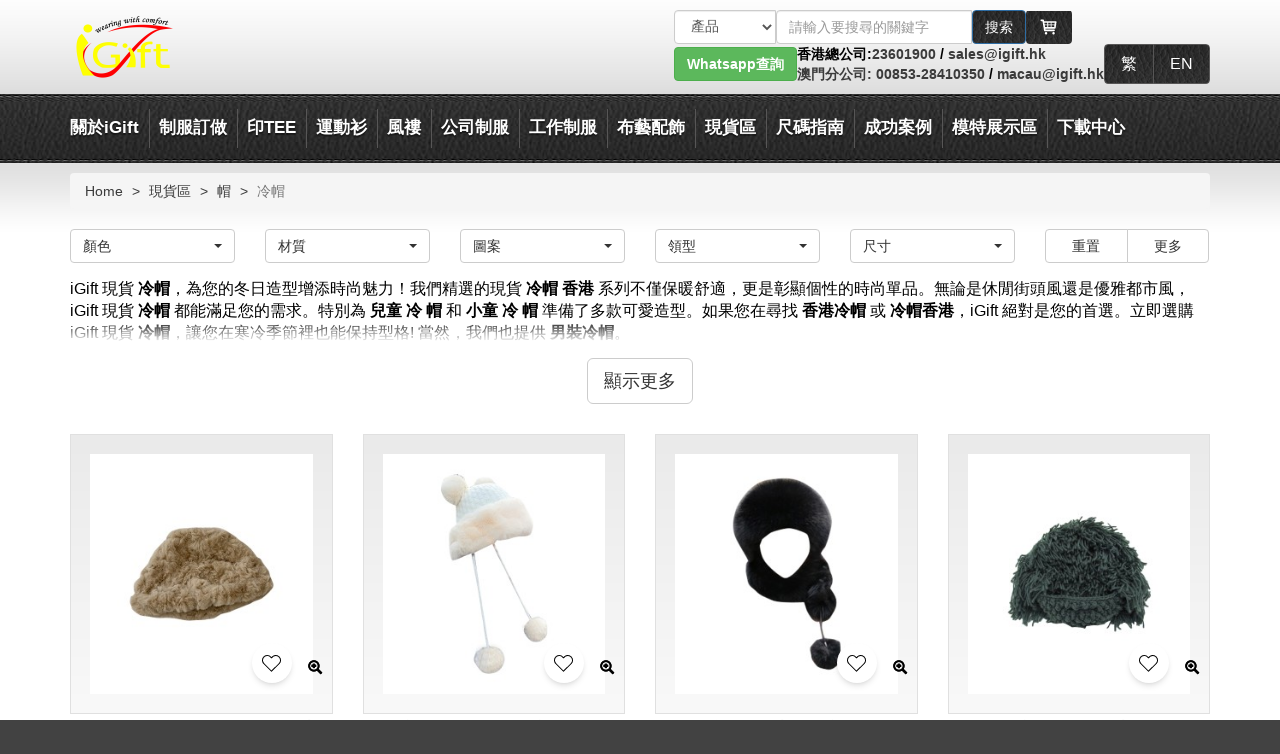

--- FILE ---
content_type: text/html; charset=UTF-8
request_url: https://www.igift.hk/Stock_Cold-hat.html
body_size: 47783
content:
<!DOCTYPE html>
<!-- mozl -->
<html lang="zh-HK">
<head>
	<meta charset="utf-8"/>
	<meta http-equiv="X-UA-Compatible" content="IE=edge,chrome=1"/>
	<meta name="viewport" content="width=device-width, initial-scale=1.0, maximum-scale=5.0, minimum-scale=1.0, viewport-fit=cover" />
	<meta name="apple-mobile-web-app-capable" content="yes" />
	<meta http-equiv="x-dns-prefetch-control" content="on">
	<meta http-equiv="content-language" content="zh-HK">
	<base href="https://www.igift.hk/"/>
	<link rel="icon" href="images/title_icon.png"/>
	<meta name="google-site-verification" content="tQP-DWQnigYlNPb5lCoYzgiDRgvZbmApRK6serLmVzM" />
		<title>【現貨冷帽】｜冷帽現貨｜ 香港冷帽批發</title>
	<meta name="keywords" content="冷帽現貨 香港冷帽批發 平價冷帽 冷帽零售">
	<meta name="description" content="冷帽現貨 香港冷帽批發 平價冷帽 冷帽零售">
	

<meta name="robots" content="index, follow">
	<link rel="stylesheet" href="min/?b=css&f=bootstrap.min.css,style.css,responsive.css,fix.css,font-awesome.min.css,superfish.css,jquery.fancybox.css,jquery.fancybox-buttons.css" />
	<!--<link rel="stylesheet" href="css/bootstrap.min.css" />-->
	<!--<link rel="stylesheet" href="css/fix.css" />-->
	<!--<link rel="stylesheet" href="css/bootstrap.min.css" />-->
	<!--<link rel="stylesheet" href="css/font-awesome.min.css" />-->
	<!--<link rel="stylesheet" href="css/superfish.css" />-->
	<!--<link rel="stylesheet" href="css/jquery.fancybox.css" />-->
	<!--<link rel="stylesheet" href="css/jquery.fancybox-buttons.css" />-->
	<!--<link rel="stylesheet" href="css/style.css" />-->
	<!--<link rel="stylesheet" href="css/responsive.css" />-->

	<script src="js/jquery-3.6.0.min.js"></script>
	<script src="js/jquery.cookie.js"></script>
	<script src="js/jquery-migrate-1.4.1.min.js"></script>
	<!--<script src="js/jquery-migrate-3.4.0.min.js"></script>-->
	<!--<script>-->
	<!--    jQuery.migrateMute = false;-->
	<!--    jQuery.migrateTrace = true;-->
	<!--</script>-->
	<!-- lazyloader for images (including responsive images picture/srcset), iframes, scripts/widgets and much more -->
	<script>
	window.lazySizesConfig = { expand: 1, };
	</script>
	<script src="assets/libraries/lazysizes.min.js" async></script>
	<script src="js/common.js"></script>
	<!--[if lte IE 9]>
	<script src="js/respond.js"></script>
	<script src="js/html5shiv.js"></script>
	<![endif]-->

    
</head>
<body class="lang-hk page-pc">
	<div class="wrapper" id="wrapper">
		<div class="page">
			<div id="desktopHeader"><div class="speak-wapper">
	<div class="row">
		<div class="col-xs-7">
			<div class="text-speak">
				<div id="speak-info">
					<p id="info_speak_now">請開始說話(只支持粵語)，正在收聽...</p>
					<p id="info_no_speech">未檢測到語音。 您可能需要調整<a href="//support.google.com/chrome/bin/answer.py?hl=en&amp;answer=1407892">麥克風設置</a>。</p>
					<p id="info_no_microphone"></p>
					<p id="info_allow">點擊上方的“允許”按鈕以啟用您的麥克風。</p>
					<p id="info_denied">拒絕使用麥克風。</p>
					<p id="info_blocked">禁止使用麥克風。 要進行更改，請轉到 chrome://settings/contentExceptions#media-stream</p>
					<p id="speak-content"></p>
				</div>
			</div>
		</div>
		<div class="col-xs-5">
			<button type="button" class="close pull-right" aria-label="Close"><span aria-hidden="true">&times;</span></button>
			<div class="icon-speak"><i class="fa fa-lg fa-microphone"></i></div>
		</div>
	</div>
</div>
<div class="header-container">
	<h1 style="display:none">【現貨冷帽】｜冷帽現貨｜ 香港冷帽批發</h1>
	<div class="container" style="display: flex; align-items: center;">
    <a href="/" style="margin-right: auto">
      <img src="https://www.igift.hk/images/logo.png" width="108" height="64" alt="iGift Logo"  />
    </a>
		<div class="header">
      <div style="display: flex; align-items: center; gap: 5px; justify-content: end">
        <form class="form-inline form-search" id="form-search">
          <div class="input-group search_div">

            <select class="form-control selectpicker" aria-label="搜索類型">
              <option value="1">產品</option>
              <option value="news">博客</option>
              <option value="2">站內搜索</option>

              
            </select>
            <input type="hidden"  class="baiduOrGoogle" name="baiduOrGoogle" value="0">

            <span class="product_search" >
					  <input type="text" name="keyword"   class="form-control"  placeholder="請輸入要搜尋的關鍵字" id="search_name111">
						<button type="submit" class="btn btn-primary product_b"> <span class="text">搜索</span></button>
					</span>

            <gcse:searchbox-only></gcse:searchbox-only>
          </div>
        </form>

        <a class="btn header-btn" style="display: inline-flex" href="https://www.igift.hk/shopping-cart.html" title="購物車">
          <svg xmlns="http://www.w3.org/2000/svg" width="20" height="20" viewBox="0 0 24 24">
            <path fill="currentColor" d="M20.756 5.345A1 1 0 0 0 20 5H6.181l-.195-1.164A1 1 0 0 0 5 3H2.75a1 1 0 1 0 0 2h1.403l1.86 11.164l.045.124l.054.151l.12.179l.095.112l.193.13l.112.065a1 1 0 0 0 .367.075H18a1 1 0 1 0 0-2H7.847l-.166-1H19a1 1 0 0 0 .99-.858l1-7a1 1 0 0 0-.234-.797M18.847 7l-.285 2H15V7zM14 7v2h-3V7zm0 3v2h-3v-2zm-4-3v2H7l-.148.03L6.514 7zm-2.986 3H10v2H7.347zM15 12v-2h3.418l-.285 2z"/>
            <circle cx="8.5" cy="19.5" r="1.5" fill="currentColor"/>
            <circle cx="17.5" cy="19.5" r="1.5" fill="currentColor"/>
          </svg>
        </a>

        
              </div>

      <div style="display: flex; align-items: center; gap: 15px">
        <div class="whatsapp-special">
          <a type="button" class="btn btn-success desktop" href="https://api.whatsapp.com/send?phone=85256611880" target="_blank"><b>Whatsapp查詢</b></a>
          <a class="moblie" href="https://api.whatsapp.com/send?phone=85256611880" target="_blank">
            <img src="images/some/whatsapp-special.png" width="40" height="40" alt="whatsapp">
          </a>
        </div>

        <div class="contact-method">
          <span class="long">香港總公司:</span><span class="short">香港:</span><a href="tel:23601900">23601900</a> / <a href="mailto:sales@igift.hk">sales@igift.hk</a><br>
          <span class="long"><a href="igift-macau-office.html">澳門分公司:</a></span><span class="short"><a href="igift-macau-office.html">澳門:</a></span><a href="tel:00853-28410350"> 00853-28410350</a> / <a href="mailto:macau@igift.hk">macau@igift.hk</a>
        </div>

        <div class="btn-group lang-list">
                      <a class="btn header-btn" href="https://www.igift.hk/action/set_lang/hk" data-lang="hk">
              繁            </a>
                      <a class="btn header-btn" href="https://www.igift.hk/action/set_lang/en" data-lang="en">
              EN            </a>
                  </div>
      </div>
		</div>
	</div>
</div>

<div class="top-container">
	<div class="container">
		<div class="top-links ">
			<ul class="level1 clearfix"><li class="first parent"><a href="category/about_igift">關於iGift</a><ul class="level2 clearfix"><li data-num='0' class="first parent"><a href="#">聯絡我們</a><ul class="level3 clearfix"><li data-num='0' class="first"><a href="https://www.igift.hk/contact-us.html">聯絡我們</a></li><li data-num='0' class=""><a href="https://www.igift.hk/onlineorderform/view.php?id=114">客戶留言</a></li><li data-num='0' class=""><a href="https://www.igift.hk/onlineorderform/view.php?id=118">客戶意見調查</a></li><li data-num='0' class="last"><a href="https://www.igift.hk/invest-igift-business.html">投資iGift</a></li></ul></li><li data-num='0' class="parent"><a href="#">關於iGift</a><ul class="level3 clearfix"><li data-num='0' class="first"><a href="https://www.igift.hk/uniform-shirt-custom.html">公司簡介</a></li><li data-num='0' class=""><a href="https://www.igift.hk/factory-view.html">廠房設備</a></li></li><li data-num='0' class=""><a href="https://www.igift.hk/staff-uniform.html">客戶鳴謝</a></li><li data-num='0' class=""><a href="https://www.igift.hk/apparel-inspection.html">品質驗証</a></li><li data-num='0' class="last"><a href="https://www.igift.hk/uniforms-links.html">功能品牌布料</a></li></ul></li><li data-num='0' class="parent"><a href="#">公司資訊</a><ul class="level3 clearfix"><li data-num='0' class="first"><a href="https://www.igift.hk/purchasing-card-cn.html">採購卡</a></li><li data-num='0' class=""><a href="https://www.igift.hk/igift-macau-office.html">澳門專頁</a></li><li data-num='0' class=""><a href="https://www.igift.hk/hkrita.html">HKRITA 科研項目</a></li><li data-num='0' class=""><a href="https://www.igift.hk/CSR-Awards.html">企業責任相關獎項</a></li><li data-num='0' class=""><a href="https://www.igift.hk/company-information.html">公司資訊</a></li><li data-num='0' class=""><a href="https://www.igift.hk/school-uniform-faq.html">聖保羅男女中學 冬季校褸訂購 FAQ</a></li><li data-num='0' class=""><a href="https://www.igift.hk/Macao-Education-and-Youth-Affairs-Bureau_school-uniform.html">二龍喉公立小學 中葡職中小學 校服</a></li><li data-num='0' class=""><a href="https://www.igift.hk/Polytechnic-Radiology-Order.html">理工 放射學 訂購</a></li><li data-num='1' class=""><a href="https://www.igift.hk/Antipyretic clothing.html">建造業議會 CIC 抗熱服</a></li><li data-num='1' class=""><a href="https://www.igift.hk/校服尺吋表.html">高福耀紀念學校、實馬會田綺玲學校、羅怡基紀念學校校服訂購</a></li><li data-num='1' class=""><a href="https://www.igift.hk/2024happy-panel.html">iGift成為 2024 開心工作間-開心企業</a></li><li data-num='1' class="last"><a href="https://www.igift.hk/school-uniform-faq-2.html">香港四邑商工總會新會商會學校 春夏冬校服訂購FAQ</a></li></ul></li><li data-num='0' class="parent"><a href="#">獎項</a><ul class="level3 clearfix"><li data-num='0' class="first"><a href="https://www.igift.hk/business-development-award.html">業務拓展策略獎</a></li><li data-num='0' class=""><a href="https://www.igift.hk/ebusiness-award.html">十大網商獎項</a></li><li data-num='0' class=""><a href="https://www.igift.hk/bestsmeaward.html">最佳中小企業獎</a></li><li data-num='0' class=""><a href="https://www.igift.hk/achievement-design.html">設計獎項</a></li><li data-num='0' class=""><a href="https://www.igift.hk/best-online-brand-awards.html">網商優秀品牌</a></li><li data-num='0' class=""><a href="https://www.igift.hk/Youth-entrepreneurship-Award.html">青年創業獎</a></li><li data-num='0' class=""><a href="https://www.igift.hk/HKMA.html">人才培訓大獎</a></li><li data-num='0' class=""><a href="https://www.igift.hk/Ecommerce-Award.html">電子商貿獎</a></li><li data-num='1' class=""><a href="https://www.igift.hk/Macau-Buiness-award.html">澳門商務大獎</a></li><li data-num='1' class=""><a href="https://www.igift.hk/Upgrading-Transformation-Award.html">香港工商業獎-升級轉型獎</a></li><li data-num='1' class=""><a href="https://www.igift.hk/Customer-service-excellence-award.html">十大中小型企業優質顧客服務大獎</a></li><li data-num='1' class=""><a href="https://www.igift.hk/Best.hk-Website-Award.html">最佳.hk 網站獎</a></li><li data-num='1' class="last"><a href="https://www.igift.hk/alibaba  E-commerce.html">TOP10達人</a></li></ul></li><li data-num='0' class="parent"><a href="https://www.igift.hk/">認證</a><ul class="level3 clearfix"><li data-num='0' class="first"><a href="https://www.igift.hk/Sedex-auditreport.html">Sedex</a></li><li data-num='0' class=""><a href="https://www.igift.hk/FAMACertificate.html">FAMA 認證</a></li><li data-num='0' class=""><a href="https://www.igift.hk/Environmental-excellence-award.html">環境卓越獎</a></li><li data-num='0' class=""><a href="https://www.igift.hk/ISO9001-certificate.html">ISO9001</a></li><li data-num='0' class=""><a href="https://www.igift.hk/Engineering-Certification.html">工廠認證</a></li><li data-num='0' class="last"><a href="https://www.igift.hk/Universal2022.html">Universal 證書</a></li></ul></li><li data-num='0' class="last parent"><a href="https://www.igift.hk/cpage.html">国内专页</a><ul class="level3 clearfix"><li data-num='0' class="first"><a href="https://www.igift.hk/about_us_cn.html">关于我们</a></li><li data-num='0' class=""><a href="https://www.igift.hk/company_status_cn.html">公司动态</a></li><li data-num='0' class="last"><a href="https://www.igift.hk/category/cn_product">产品类别</a></li></ul></li></ul></li><li class="parent"><a href="category/product_category">制服訂做</a><ul class="level2 clearfix"><li data-num='0' class="first"><a href="https://www.igift.hk/tshirts-print-logo.html">T恤</a></li><li data-num='0' class=""><a href="https://www.igift.hk/polo-shirts-print.html">Polo-恤</a></li><li data-num='0' class=""><a href="https://www.igift.hk/tags/HOODIE%E9%80%A3%E5%B8%BD%E8%A1%9B%E8%A1%A3.html">HOODIE衛衣</a></li><li data-num='0' class=""><a href="https://www.igift.hk/vest-singlet-top.html">背心T恤</a></li><li data-num='0' class=""><a href="https://www.igift.hk/vest-jacket.html">背心外套</a></li><li data-num='0' class=""><a href="https://www.igift.hk/menshirts-womenshirts-workshirts.html">恤衫</a></li><li data-num='0' class=""><a href="https://www.igift.hk/apron-customs-made.html">圍裙</a></li><li data-num='0' class=""><a href="https://www.igift.hk/twill-cargo-pants-trousers.html">斜褲</a></li><li data-num='1' class="parent"><a href="https://www.igift.hk/page_design/jacket.html">風褸 / 外套</a><ul class="level3 clearfix"><li data-num='0' class="first"><a href="https://www.igift.hk/jacket-windbreaker-order.html">風褸 / 外套</a></li><li data-num='0' class=""><a href="https://www.igift.hk/baseball-jacket.html">棒球褸</a></li><li data-num='0' class=""><a href="https://www.igift.hk/quilted-downjacket.html">夾棉/羽絨外套</a></li><li data-num='0' class=""><a href="https://www.igift.hk/detachable-jacket.html">兩件套風褸</a></li><li data-num='0' class=""><a href="https://www.igift.hk/3in1windbreaker.html">2合一/3合一風褸</a></li><li data-num='0' class=""><a href="https://www.igift.hk/causal-jacket.html">時裝風褸</a></li><li data-num='0' class=""><a href="https://www.igift.hk/tags/%E6%8B%89%E9%8F%88%E8%A1%9B%E8%A1%A3.html">拉鏈外套</a></li><li data-num='0' class=""><a href="https://www.igift.hk/tags/%E5%9C%93%E9%A0%98%E8%A1%9B%E8%A1%A3.html">圓領衛衣</a></li><li data-num='1' class="last"><a href="https://www.igift.hk/tags/半胸拉鏈衛衣.html">半胸拉鏈衛衣</a></li></ul></li><li data-num='1' class="parent"><a href="https://www.igift.hk/page_design/uniform-series.html">制服系列</a><ul class="level3 clearfix"><li data-num='0' class="first"><a href="https://www.igift.hk/safety-vest-industrial.html">工業制服</a></li><li data-num='0' class=""><a href="https://www.igift.hk/kitchen-uniforms-customs.html">廚師餐飲制服</a></li><li data-num='0' class=""><a href="https://www.igift.hk/security-uniforms.html">保安制服</a></li><li data-num='0' class=""><a href="https://www.igift.hk/medical-uniforms.html">護士/診所制服</a></li><li data-num='0' class=""><a href="https://www.igift.hk/cleaning-uniforms.html">清潔服</a></li><li data-num='0' class=""><a href="https://www.igift.hk/company-uniform.html">公司制服</a></li><li data-num='0' class=""><a href="https://www.igift.hk/beer-girls-uniform.html">賽車/啤酒女郎制服 </a></li><li data-num='0' class=""><a href="https://www.igift.hk/school-uniforms.html">校服</a></li><li data-num='1' class=""><a href="https://www.igift.hk/Hotel-uniform.html">酒店制服</a></li><li data-num='1' class=""><a href="https://www.igift.hk/class-tee_soc-tee_ocamp-tee.html">班衫 / Soc衫</a></li><li data-num='1' class="last"><a href="https://www.igift.hk/tags/%E8%A8%82%E8%A3%BDRPET%E5%86%8D%E7%94%9F%E7%92%B0%E4%BF%9D%E5%88%B6%E6%9C%8D.html">RPET再生環保系列</a></li></ul></li><li data-num='1' class="parent"><a href="https://www.igift.hk/page_design/business-suits.html">西裝 </a><ul class="level3 clearfix"><li data-num='0' class="first"><a href="https://www.igift.hk/business-suits-custom.html">男西裝</a></li><li data-num='0' class=""><a href="https://www.igift.hk/ladies-blazer-uniform.html">女西裝</a></li><li data-num='0' class=""><a href="https://www.igift.hk/men-trousers-cn.html">男西褲</a></li><li data-num='0' class=""><a href="https://www.igift.hk/lady-trousers.html">女西褲</a></li><li data-num='0' class=""><a href="https://www.igift.hk/uniform-skirts.html">西裙</a></li><li data-num='0' class="last"><a href="https://www.igift.hk/Waistcoat.html">西裝背心</a></li></ul></li><li data-num='1' class="parent"><a href="https://www.igift.hk/page_design/Knitting.html">針織系列</a><ul class="level3 clearfix"><li data-num='0' class="first"><a href="https://www.igift.hk/towel-cn.html">毛巾</a></li><li data-num='0' class=""><a href="https://www.igift.hk/sweater-cn.html">毛衫</a></li><li data-num='0' class=""><a href="https://www.igift.hk/knit-vest-cn.html">冷背心</a></li><li data-num='0' class=""><a href="https://www.igift.hk/cardigan-cn.html">冷外套</a></li><li data-num='0' class=""><a href="https://www.igift.hk/bandelet.html">圍巾</a></li><li data-num='0' class=""><a href="https://www.igift.hk/knit-hat-cn.html">冷帽</a></li><li data-num='0' class=""><a href="https://www.igift.hk/compressed-packaged-teeshirt.html">壓縮衣服 / 毛巾</a></li><li data-num='0' class=""><a href="https://www.igift.hk/socks-custom-order.html">襪</a></li><li data-num='1' class="last"><a href="https://www.igift.hk/bathrobe.html">浴袍</a></li></ul></li><li data-num='1' class="parent"><a href="https://www.igift.hk/page_design/Sports-series.html">運動系列</a><ul class="level3 clearfix"><li data-num='0' class="first"><a href="https://www.igift.hk/sportswear-tshirt-dryfit.html">功能性運動衫</a></li><li data-num='0' class=""><a href="https://www.igift.hk/cheerleader-uniforms.html">啦啦隊服</a></li><li data-num='0' class=""><a href="https://www.igift.hk/darts-shirts.html">鏢隊衫</a></li><li data-num='0' class=""><a href="https://www.igift.hk/athletics-teamwear-tracksuits.html">球服 / 田徑服 / 運動套裝</a></li><li data-num='0' class=""><a href="https://www.igift.hk/bike-jersey.html">單車衫/單車褲</a></li><li data-num='0' class=""><a href="https://www.igift.hk/shorts-sport-pants.html">運動褲 / 運動裙</a></li><li data-num='0' class=""><a href="https://www.igift.hk/martial-art-uniform-cn.html">功夫衫 / 跆拳道衫</a></li><li data-num='0' class=""><a href="https://www.igift.hk/baseball-teamwear.html">棒球衫</a></li><li data-num='1' class=""><a href="https://www.igift.hk/Fourneedle six lines gym room fitting wear.html">緊身運動款</a></li><li data-num='1' class=""><a href="https://www.igift.hk/digital-sublimation-tee.html+1">熱升華產品</a></li><li data-num='1' class="last"><a href="https://www.igift.hk/Football-jersey.html">足球服</a></li></ul></li><li data-num='1' class="parent"><a href="https://www.igift.hk/page_design/Ritual-series.html">典禮儀式系列</a><ul class="level3 clearfix"><li data-num='0' class="first"><a href="https://www.igift.hk/graduation-gown.html">畢業袍</a></li><li data-num='0' class=""><a href="https://www.igift.hk/choir-gown.html">聖詩袍</a></li><li data-num='0' class=""><a href="https://www.igift.hk/graduation-cap-cn.html">畢業帽</a></li><li data-num='0' class=""><a href="https://www.igift.hk/Cap tassel.hrml">畢業帽流蘇</a></li><li data-num='0' class=""><a href="https://www.igift.hk/Honor rope.html">榮譽繩</a></li><li data-num='0' class="last"><a href="https://www.igift.hk/Cleric shirt.html">牧師襯衫</a></li></ul></li><li data-num='1' class="last parent"><a href="https://www.igift.hk/page_design/other.html">其他</a><ul class="level3 clearfix"><li data-num='0' class="first"><a href="https://www.igift.hk/Men Underwear Boxer.html">內褲</a></li><li data-num='0' class=""><a href="https://www.igift.hk/fashion-wear.html">時裝款式</a></li><li data-num='0' class=""><a href="https://www.igift.hk/Ice sleeve.html">袖套</a></li><li data-num='0' class=""><a href="https://www.igift.hk/BB scarf.html">嬰兒圍巾</a></li><li data-num='0' class=""><a href="https://www.igift.hk/cosplay.html">Cosplay</a></li><li data-num='0' class=""><a href="https://www.igift.hk/children’s-wear.html">童裝</a></li><li data-num='0' class=""><a href="https://www.igift.hk/Anti-cutting-trousers.html">防切割褲</a></li><li data-num='0' class=""><a href="https://www.igift.hk/jeans.html">牛仔褲</a></li><li data-num='1' class=""><a href="https://www.igift.hk/Jean-jacket.html">牛仔褸</a></li><li data-num='1' class=""><a href="https://www.igift.hk/Surgical cap-doctor cap.html">手術帽/醫生帽</a></li><li data-num='1' class="last"><a href="https://www.igift.hk/Vending-Machines.html">自動販賣機</a></li></ul></li></ul></li><li class="parent"><span class="span-menu-item">印TEE</span><ul class="level2 clearfix"><li data-num='0' class="first parent"><a href="https://www.igift.hk/">T恤</a><ul class="level3 clearfix"><li data-num='0' class="first"><a href="https://www.igift.hk/T恤訂做.html">T恤訂做</a></li><li data-num='0' class=""><a href="https://www.igift.hk/訂製TShirt價錢.html">訂製TShirt價錢</a></li><li data-num='0' class=""><a href="https://www.igift.hk/團隊衫訂製.html">團隊衫訂製</a></li><li data-num='0' class=""><a href="https://www.igift.hk/印衫訂製.html">印衫訂製</a></li><li data-num='0' class=""><a href="https://www.igift.hk/香港印衫.html">香港印衫</a></li><li data-num='0' class=""><a href="https://www.igift.hk/背心T恤訂做.html">背心T恤訂做</a></li><li data-num='0' class=""><a href="https://www.igift.hk/t恤設計模板.html">t恤設計模板</a></li><li data-num='0' class=""><a href="https://www.igift.hk/OCAMP Tee-1.html">OCAMP Tee</a></li><li data-num='1' class=""><a href="https://www.igift.hk/Soc Tee.html">Soc Tee</a></li><li data-num='1' class=""><a href="https://www.igift.hk/情侶Tee.html">情侶Tee</a></li><li data-num='1' class=""><a href="https://www.igift.hk/T恤印刷.html">T恤印刷</a></li><li data-num='1' class=""><a href="https://www.igift.hk/印T.html">印T</a></li><li data-num='1' class=""><a href="https://www.igift.hk/印T Shirt.html">印T Shirt</a></li><li data-num='1' class=""><a href="https://www.igift.hk/T Shirt印刷.html">T Shirt印刷</a></li><li data-num='1' class=""><a href="https://www.igift.hk/Tee Shirt印製.html">Tee Shirt印製</a></li><li data-num='1' class=""><a href="https://www.igift.hk/O camp Tee.html">O camp Tee</a></li><li data-num='2' class=""><a href="https://www.igift.hk/自製Tee.html">自製Tee</a></li><li data-num='2' class=""><a href="https://www.igift.hk/T Shirt訂製.html">T Shirt訂製</a></li><li data-num='2' class=""><a href="https://www.igift.hk/訂造T Shirt.html">訂造T Shirt</a></li><li data-num='2' class="last"><a href="https://www.igift.hk/自訂Tee.html">自訂Tee</a></li></ul></li><li data-num='0' class="parent"><a href="https://www.igift.hk/">Polo衫/班衫</a><ul class="level3 clearfix"><li data-num='0' class="first"><a href="https://www.igift.hk/Polo恤訂製.html">Polo恤訂製</a></li><li data-num='0' class=""><a href="https://www.igift.hk/Polo衫訂做.html">Polo衫訂做</a></li><li data-num='0' class=""><a href="https://www.igift.hk/polo衫價錢.html">polo衫價錢</a></li><li data-num='0' class=""><a href="https://www.igift.hk/班衫訂製.html">班衫訂製</a></li><li data-num='0' class=""><a href="https://www.igift.hk/班衫設計.html">班衫設計</a></li><li data-num='0' class=""><a href="https://www.igift.hk/polo恤訂造.html">polo恤訂造</a></li><li data-num='0' class=""><a href="https://www.igift.hk/polo shirt訂製.html">polo shirt訂製</a></li><li data-num='0' class=""><a href="https://www.igift.hk/polo shirt訂造.html">polo shirt訂造</a></li><li data-num='1' class=""><a href="https://www.igift.hk/訂制衣服.html">訂制衣服</a></li><li data-num='1' class=""><a href="https://www.igift.hk/polo 襯衫.html">polo 襯衫</a></li><li data-num='1' class=""><a href="https://www.igift.hk/polo 恤衫.html">polo 恤衫</a></li><li data-num='1' class=""><a href="https://www.igift.hk/polo t shirt男.html">polo t shirt男</a></li><li data-num='1' class="last"><a href="https://www.igift.hk/polo t 恤.html">polo t 恤</a></li></ul></li><li data-num='0' class="parent"><a href="https://www.igift.hk/">衛衣</a><ul class="level3 clearfix"><li data-num='0' class="first"><a href="https://www.igift.hk/衛衣訂做.html">衛衣訂做</a></li><li data-num='0' class=""><a href="https://www.igift.hk/拉鏈衛衣訂製.html">拉鏈衛衣訂製</a></li><li data-num='0' class=""><a href="https://www.igift.hk/hoodie訂製.html">hoodie訂製</a></li><li data-num='0' class=""><a href="https://www.igift.hk/無帽衛衣訂製.html">無帽衛衣訂製</a></li><li data-num='0' class=""><a href="https://www.igift.hk/衛衣外套訂製.html">衛衣外套訂製</a></li><li data-num='0' class=""><a href="https://www.igift.hk/套頭衛衣訂製.html">套頭衛衣訂製</a></li><li data-num='0' class=""><a href="https://www.igift.hk/連帽衛衣訂製.html">連帽衛衣訂製</a></li><li data-num='0' class=""><a href="https://www.igift.hk/衛衣印刷.html">衛衣印刷</a></li><li data-num='1' class="last"><a href="https://www.igift.hk/訂做衛衣價格.html">訂做衛衣價格</a></li></ul></li><li data-num='0' class="parent"><a href="https://www.igift.hk/">恤衫</a><ul class="level3 clearfix"><li data-num='0' class="first"><a href="https://www.igift.hk/訂製襯衫.html">訂製襯衫</a></li><li data-num='0' class=""><a href="https://www.igift.hk/訂製恤衫.html">訂製恤衫</a></li><li data-num='0' class=""><a href="https://www.igift.hk/訂造恤衫.html">訂造恤衫</a></li><li data-num='0' class=""><a href="https://www.igift.hk/恤衫訂造.html">恤衫訂造</a></li><li data-num='0' class=""><a href="https://www.igift.hk/訂做機恤.html">訂做機恤</a></li><li data-num='0' class=""><a href="https://www.igift.hk/訂造恤衫推薦.html">訂造恤衫推薦</a></li><li data-num='0' class=""><a href="https://www.igift.hk/西裝恤衫.html">西裝恤衫</a></li><li data-num='0' class=""><a href="https://www.igift.hk/恤衫西褲.html">恤衫西褲</a></li><li data-num='1' class=""><a href="https://www.igift.hk/恤衫尺寸.html">恤衫尺寸</a></li><li data-num='1' class=""><a href="https://www.igift.hk/恤衫制服.html">恤衫制服</a></li><li data-num='1' class="last"><a href="https://www.igift.hk/訂做恤衫價格.html">訂做恤衫價格</a></li></ul></li><li data-num='0' class="parent"><a href="https://www.igift.hk/">特快服務</a><ul class="level3 clearfix"><li data-num='0' class="first"><a href="https://www.igift.hk/特快T恤印製.html">特快T恤印製</a></li><li data-num='0' class=""><a href="https://www.igift.hk/特快訂製 Polo衫.html">特快訂製 Polo衫</a></li><li data-num='0' class=""><a href="https://www.igift.hk/特快訂製衝鋒衣外套.html">特快訂製衝鋒衣外套</a></li><li data-num='0' class=""><a href="https://www.igift.hk/特快訂做背心外套.html">特快訂做背心外套</a></li><li data-num='0' class=""><a href="https://www.igift.hk/特快訂製籃球隊衫.html">特快訂製籃球隊衫</a></li><li data-num='0' class=""><a href="https://www.igift.hk/特快訂製棒球帽.html">特快訂製棒球帽</a></li><li data-num='0' class="last"><a href="https://www.igift.hk/特快訂製衛衣.html">特快訂製衛衣</a></li></ul></li><li data-num='0' class="parent"><a href="https://www.igift.hk/">布袋</a><ul class="level3 clearfix"><li data-num='0' class="first"><a href="https://www.igift.hk/布袋訂製.html">布袋訂製</a></li><li data-num='0' class=""><a href="https://www.igift.hk/帆布袋設計.html">帆布袋設計</a></li><li data-num='0' class=""><a href="https://www.igift.hk/帆布袋訂製.html">帆布袋訂製</a></li><li data-num='0' class=""><a href="https://www.igift.hk/運動索繩袋.html">運動索繩袋</a></li><li data-num='0' class=""><a href="https://www.igift.hk/索帶袋訂做.html">索帶袋訂做</a></li><li data-num='0' class="last"><a href="https://www.igift.hk/索繩布袋訂做.html">索繩布袋訂做</a></li></ul></li><li data-num='0' class="parent"><a href="https://www.igift.hk/">畢業袍</a><ul class="level3 clearfix"><li data-num='0' class="first"><a href="https://www.igift.hk/畢業袍租借.html">畢業袍租借</a></li><li data-num='0' class=""><a href="https://www.igift.hk/製造畢業袍.html">製造畢業袍</a></li><li data-num='0' class=""><a href="https://www.igift.hk/幼兒園畢業袍租借.html">幼兒園畢業袍租借</a></li><li data-num='0' class=""><a href="https://www.igift.hk/小學畢業袍租借.html">小學畢業袍租借</a></li><li data-num='0' class=""><a href="https://www.igift.hk/中學畢業袍租借.html">中學畢業袍租借</a></li><li data-num='0' class=""><a href="https://www.igift.hk/訂製幼稚園畢業袍.html">訂製幼稚園畢業袍</a></li><li data-num='0' class=""><a href="https://www.igift.hk/訂製小學畢業袍.html">訂製小學畢業袍</a></li><li data-num='0' class=""><a href="https://www.igift.hk/訂製中學畢業袍.html">訂製中學畢業袍</a></li><li data-num='1' class=""><a href="https://www.igift.hk/畢業袍穿搭.html">畢業袍穿搭</a></li><li data-num='1' class=""><a href="https://www.igift.hk/畢業袍披肩顏色分別.html">香港各大大學畢業袍披肩系列</a></li><li data-num='1' class=""><a href="https://www.igift.hk/訂做畢業袍價格.html">訂做畢業袍價格</a></li><li data-num='1' class="last"><a href="https://www.igift.hk/畢業公仔訂製.html">畢業公仔訂製</a></li></ul></li><li data-num='0' class="last parent"><a href="https://www.igift.hk/">其他</a><ul class="level3 clearfix"><li data-num='0' class="first"><a href="https://www.igift.hk/內褲訂製.html">內褲訂製</a></li><li data-num='0' class=""><a href="https://www.igift.hk/設計衣服網站.html">設計衣服網站</a></li><li data-num='0' class=""><a href="https://www.igift.hk/RPET再生環保系列.html">RPET再生環保材料系列</a></li><li data-num='0' class=""><a href="https://www.igift.hk/RPET再生制服.html">RPET再生制服</a></li><li data-num='0' class=""><a href="https://www.igift.hk/現貨價格表.html">現貨價格表</a></li><li data-num='0' class=""><a href="https://www.igift.hk/環保再生材料RPET T恤.html">環保再生材料RPET T恤</a></li><li data-num='0' class=""><a href="https://www.igift.hk/訂製男裝內褲.html">訂製男裝內褲</a></li><li data-num='0' class=""><a href="https://www.igift.hk/香港房屋署polo平面圖.html">香港房屋署polo平面圖</a></li><li data-num='1' class=""><a href="https://www.igift.hk/訂購防靜電無塵工作服.html">訂購防靜電無塵工作服</a></li><li data-num='1' class=""><a href="https://www.igift.hk/航空管理局背心標準.html">航空管理局背心標準</a></li><li data-num='1' class="last"><a href="https://www.igift.hk/耐工業水洗面料.html">耐工業水洗面料</a></li></ul></li></ul></li><li class="parent"><span class="span-menu-item">運動衫</span><ul class="level2 clearfix"><li data-num='0' class="first parent"><a href="https://www.igift.hk/跑步背心訂製.html">跑步背心訂製</a><ul class="level3 clearfix"><li data-num='0' class="first"><a href="https://www.igift.hk/跑步背心女.html">跑步背心女</a></li><li data-num='0' class=""><a href="https://www.igift.hk/跑步背心男.html">跑步背心男</a></li><li data-num='0' class=""><a href="https://www.igift.hk/慢跑背心.html">慢跑背心</a></li><li data-num='0' class=""><a href="https://www.igift.hk/耐磨運動衫訂製.html">耐磨運動衫訂製</a></li><li data-num='0' class=""><a href="https://www.igift.hk/iGift%20全運會專業隊衫訂製.html">iGift 全運會專業隊衫訂製</a></li><li data-num='0' class=""><a href="https://www.igift.hk/慢跑背心推薦.html">慢跑背心推薦</a></li><li data-num='0' class=""><a href="https://www.igift.hk/跑步背心推薦.html">跑步背心推薦</a></li><li data-num='0' class="last"><a href="https://www.igift.hk/"></a></li></ul></li><li data-num='0' class="parent"><a href="https://www.igift.hk/緊身衣訂製.html">緊身衣訂製</a><ul class="level3 clearfix"><li data-num='0' class="first"><a href="https://www.igift.hk/女緊身衣.html">女緊身衣</a></li><li data-num='0' class=""><a href="https://www.igift.hk/緊身衣男.html">緊身衣男</a></li><li data-num='0' class=""><a href="https://www.igift.hk/緊身衫.html">緊身衫</a></li><li data-num='0' class=""><a href="https://www.igift.hk/運動緊身衣推薦.html">運動緊身衣推薦</a></li><li data-num='0' class=""><a href="https://www.igift.hk/兒童緊身衣.html">兒童緊身衣</a></li><li data-num='0' class=""><a href="https://www.igift.hk/登山緊身褲.html">登山緊身褲</a></li><li data-num='0' class=""><a href="https://www.igift.hk/爬山緊身褲.html">爬山緊身褲</a></li><li data-num='0' class=""><a href="https://www.igift.hk/跑步緊身褲.html">跑步緊身褲</a></li><li data-num='1' class=""><a href="https://www.igift.hk/運動緊身褲男.html">運動緊身褲男</a></li><li data-num='1' class=""><a href="https://www.igift.hk/緊身褲男.html">緊身褲男</a></li><li data-num='1' class=""><a href="https://www.igift.hk/女緊身褲.html">女緊身褲</a></li><li data-num='1' class=""><a href="https://www.igift.hk/女生緊身褲.html">女生緊身褲</a></li><li data-num='1' class=""><a href="https://www.igift.hk/運動緊身褲穿法.html">運動緊身褲穿法</a></li><li data-num='1' class=""><a href="https://www.igift.hk/健身緊身褲.html">健身緊身褲</a></li><li data-num='1' class="last"><a href="https://www.igift.hk/緊身褲作用.html">緊身褲作用</a></li></ul></li><li data-num='0' class="parent"><a href="https://www.igift.hk/">球服</a><ul class="level3 clearfix"><li data-num='0' class="first"><a href="https://www.igift.hk/足球衫訂製.html">足球衫訂製</a></li><li data-num='0' class=""><a href="https://www.igift.hk/足球訓練背心訂製.html">足球訓練背心訂製</a></li><li data-num='0' class=""><a href="https://www.igift.hk/足球Polo訂製.html">足球Polo訂製</a></li><li data-num='0' class=""><a href="https://www.igift.hk/兒童足球衫.html">兒童足球衫</a></li><li data-num='0' class=""><a href="https://www.igift.hk/足球打底衫.html">足球打底衫</a></li><li data-num='0' class=""><a href="https://www.igift.hk/桌球球衣.html">桌球球衣</a></li><li data-num='0' class=""><a href="https://www.igift.hk/欖球衫訂製.html">欖球衫訂製</a></li><li data-num='0' class=""><a href="https://www.igift.hk/訂製保齡球衫.html">訂製保齡球衫</a></li><li data-num='1' class=""><a href="https://www.igift.hk/波衫印字.html">波衫印字</a></li><li data-num='1' class=""><a href="https://www.igift.hk/波衫印字價格.html">波衫印字價格</a></li><li data-num='1' class=""><a href="https://www.igift.hk/波衫訂造.html">波衫訂造</a></li><li data-num='1' class=""><a href="https://www.igift.hk/女装波衫.html">女装波衫</a></li><li data-num='1' class=""><a href="https://www.igift.hk/足球運動服訂製.html">足球運動服訂製</a></li><li data-num='1' class=""><a href="https://www.igift.hk/訂購乒乓球羽毛球服.html">訂購乒乓球羽毛球服</a></li><li data-num='1' class="last"><a href="https://www.igift.hk/排球衫訂製.html">排球衫訂製</a></li></ul></li><li data-num='0' class=""><a href="https://www.igift.hk/功夫衫訂製.html">功夫衫訂製</a></li><li data-num='0' class="parent"><a href="https://www.igift.hk/啦啦隊服訂製.html">啦啦隊服訂製</a><ul class="level3 clearfix"><li data-num='0' class="first"><a href="https://www.igift.hk/啦啦隊衣服.html">啦啦隊衣服</a></li><li data-num='0' class="last"><a href="https://www.igift.hk/兒童啦啦隊服.html">兒童啦啦隊服</a></li></ul></li><li data-num='0' class=""><a href="https://www.igift.hk/跆拳道衫.html">跆拳道衫</a></li><li data-num='0' class="parent"><a href="https://www.igift.hk/">單車衫/單車褲</a><ul class="level3 clearfix"><li data-num='0' class="first"><a href="https://www.igift.hk/單車衫褲.html">單車衫褲</a></li><li data-num='0' class=""><a href="https://www.igift.hk/單車衫女.html">單車衫女</a></li><li data-num='0' class=""><a href="https://www.igift.hk/單車衫訂做.html">單車衫訂做</a></li><li data-num='0' class=""><a href="https://www.igift.hk/單車衫推介.html">單車衫推介</a></li><li data-num='0' class=""><a href="https://www.igift.hk/單車褲.html">單車褲</a></li><li data-num='0' class=""><a href="https://www.igift.hk/單車衫設計.html">單車衫設計</a></li><li data-num='0' class=""><a href="https://www.igift.hk/單車衫邊度買.html">單車衫邊度買</a></li><li data-num='0' class="last"><a href="https://www.igift.hk/單車服.html">單車服</a></li></ul></li><li data-num='0' class="parent"><a href="https://www.igift.hk/">棒球衫</a><ul class="level3 clearfix"><li data-num='0' class="first"><a href="https://www.igift.hk/棒球衣訂做.html">棒球衣訂做</a></li><li data-num='0' class=""><a href="https://www.igift.hk/棒球衣.html">棒球衣</a></li><li data-num='0' class="last"><a href="https://www.igift.hk/棒球制服.html">棒球制服</a></li></ul></li><li data-num='1' class="last parent"><a href="https://www.igift.hk/">籃球服</a><ul class="level3 clearfix"><li data-num='0' class="first last"><a href="https://www.igift.hk/訂製籃球服.html">訂製籃球服</a></li></ul></li></ul></li><li class="parent"><span class="span-menu-item">風褸</span><ul class="level2 clearfix"><li data-num='0' class="first parent"><a href="https://www.igift.hk/">風褸</a><ul class="level3 clearfix"><li data-num='0' class="first"><a href="https://www.igift.hk/風褸外套訂做.html">風褸外套訂做</a></li><li data-num='0' class=""><a href="https://www.igift.hk/團體風褸訂製.html">團體風褸訂製</a></li><li data-num='0' class=""><a href="https://www.igift.hk/訂製風褸物料.html">訂製風褸物料</a></li><li data-num='0' class=""><a href="https://www.igift.hk/輕薄風褸訂製.html">輕薄風褸訂製</a></li><li data-num='0' class=""><a href="https://www.igift.hk/訂造迷彩風褸.html">訂造迷彩風褸</a></li><li data-num='0' class=""><a href="https://www.igift.hk/防風風褸訂製.html">防風風褸訂製</a></li><li data-num='0' class=""><a href="https://www.igift.hk/訂製防水風褸.html">訂製防水風褸</a></li><li data-num='0' class=""><a href="https://www.igift.hk/訂造背心風褸.html">訂造背心風褸</a></li><li data-num='1' class=""><a href="https://www.igift.hk/訂做二合一風褸.html">訂做二合一風褸</a></li><li data-num='1' class=""><a href="https://www.igift.hk/風衣訂製.html">風衣訂製</a></li><li data-num='1' class=""><a href="https://www.igift.hk/風褸訂做.HTML">風褸訂做</a></li><li data-num='1' class=""><a href="https://www.igift.hk/訂造風褸.html">訂造風褸</a></li><li data-num='1' class=""><a href="https://www.igift.hk/風褸設計_1.html">風褸設計</a></li><li data-num='1' class=""><a href="https://www.igift.hk/超薄風褸.html">超薄風褸</a></li><li data-num='1' class="last"><a href="https://www.igift.hk/訂做風褸價格.html">訂做風褸價格</a></li></ul></li><li data-num='0' class="parent"><a href="https://www.igift.hk/班䄛訂製.html">班䄛訂製</a><ul class="level3 clearfix"><li data-num='0' class="first last"><a href="https://www.igift.hk/輕薄外套訂製.html">輕薄外套訂製</a></li></ul></li><li data-num='0' class="parent"><a href="https://www.igift.hk/">棒球䄛</a><ul class="level3 clearfix"><li data-num='0' class="first"><a href="https://www.igift.hk/棒球褸訂做.html">棒球褸訂做</a></li><li data-num='0' class=""><a href="https://www.igift.hk/棒球外套訂製.html">棒球外套訂製</a></li><li data-num='0' class=""><a href="https://www.igift.hk/訂造棒球外套.html">訂造棒球外套</a></li><li data-num='0' class=""><a href="https://www.igift.hk/棒球外套男.html">棒球外套男</a></li><li data-num='0' class="last"><a href="https://www.igift.hk/棒球服訂製.html">棒球服訂製</a></li></ul></li><li data-num='0' class="parent"><a href="https://www.igift.hk/">外套</a><ul class="level3 clearfix"><li data-num='0' class="first"><a href="https://www.igift.hk/團體外套訂製.html">團體外套訂製</a></li><li data-num='0' class=""><a href="https://www.igift.hk/外套印刷.html">外套印刷</a></li><li data-num='0' class=""><a href="https://www.igift.hk/訂製外套.html">訂製外套</a></li><li data-num='0' class=""><a href="https://www.igift.hk/夾克訂製.html">夾克訂製</a></li><li data-num='0' class=""><a href="https://www.igift.hk/防風外套訂製.html">防風外套訂製</a></li><li data-num='0' class=""><a href="https://www.igift.hk/防水外套訂製.html">防水外套訂製</a></li><li data-num='0' class=""><a href="https://www.igift.hk/防風防水外套訂製.html">防風防水外套訂製</a></li><li data-num='0' class=""><a href="https://www.igift.hk/輕薄外套訂製.html">輕薄外套訂製</a></li><li data-num='1' class=""><a href="https://www.igift.hk/防風雨外套.html">防風雨外套</a></li><li data-num='1' class=""><a href="https://www.igift.hk/背心外套訂做.html">背心外套訂做</a></li><li data-num='1' class="last"><a href="https://www.igift.hk/訂做外套價格.html">訂做外套價格</a></li></ul></li><li data-num='0' class="parent"><a href="https://www.igift.hk/">防曬外套</a><ul class="level3 clearfix"><li data-num='0' class="first"><a href="https://www.igift.hk/防曬外套訂製.html">防曬外套訂製</a></li><li data-num='0' class=""><a href="https://www.igift.hk/永久防曬外套訂製.html">永久防曬外套訂製</a></li><li data-num='0' class=""><a href="https://www.igift.hk/訂製抗UV防曬男外套.html">訂製抗UV防曬男外套</a></li><li data-num='0' class=""><a href="https://www.igift.hk/涼感抗UV連帽外套訂製.html">涼感抗UV連帽外套訂製</a></li><li data-num='0' class=""><a href="https://www.igift.hk/抗UV女外套訂製.html">抗UV女外套訂製</a></li><li data-num='0' class=""><a href="https://www.igift.hk/防曬衣.html">防曬衣</a></li><li data-num='0' class="last"><a href="https://www.igift.hk/防曬衫.html">防曬衫</a></li></ul></li><li data-num='0' class="last parent"><a href="https://www.igift.hk/">布藝</a><ul class="level3 clearfix"><li data-num='0' class="first"><a href="https://www.igift.hk/展覽枱布設計.html">展覽枱布設計</a></li><li data-num='0' class=""><a href="https://www.igift.hk/桌布訂製.html">桌布訂製</a></li><li data-num='0' class=""><a href="https://www.igift.hk/椅套訂做.html">椅套訂做</a></li><li data-num='0' class=""><a href="https://www.igift.hk/枱布訂做.html">枱布訂做</a></li><li data-num='0' class=""><a href="https://www.igift.hk/桌布椅套租借.html">桌布椅套租借</a></li><li data-num='0' class=""><a href="https://www.igift.hk/冷巾訂做.html">冷巾訂做</a></li><li data-num='0' class=""><a href="https://www.igift.hk/毛巾訂製.html">毛巾訂製</a></li><li data-num='0' class=""><a href="https://www.igift.hk/毛巾訂做專門店.html">毛巾訂做專門店</a></li><li data-num='1' class=""><a href="https://www.igift.hk/桌布椅套租借.html">桌布椅套租借</a></li><li data-num='1' class="last"><a href="https://www.igift.hk/被套訂製.html">被套訂製</a></li></ul></li></ul></li><li class="parent"><span class="span-menu-item">公司制服</span><ul class="level2 clearfix"><li data-num='0' class="first parent"><a href="https://www.igift.hk/">男西裝</a><ul class="level3 clearfix"><li data-num='0' class="first"><a href="https://www.igift.hk/西裝訂做.html">西裝訂做</a></li><li data-num='0' class=""><a href="https://www.igift.hk/訂製西裝.html">訂製西裝</a></li><li data-num='0' class=""><a href="https://www.igift.hk/訂做西裝推薦.html">訂做西裝推薦</a></li><li data-num='0' class=""><a href="https://www.igift.hk/訂製西裝男女價錢.html">訂做西裝價錢</a></li><li data-num='0' class=""><a href="https://www.igift.hk/度身訂做西裝.html">度身訂做西裝</a></li><li data-num='0' class=""><a href="https://www.igift.hk/西裝現貨.html">西裝現貨</a></li><li data-num='0' class=""><a href="https://www.igift.hk/西裝外套.html">西裝外套</a></li><li data-num='0' class=""><a href="https://www.igift.hk/休閒西裝.html">休閒西裝</a></li><li data-num='1' class=""><a href="https://www.igift.hk/西裝訂造.html">西裝訂造</a></li><li data-num='1' class=""><a href="https://www.igift.hk/男西褲訂造.html">男西褲訂造</a></li><li data-num='1' class="last"><a href="https://www.igift.hk/訂做西褲價格.html">訂做西褲價格</a></li></ul></li><li data-num='0' class="parent"><a href="https://www.igift.hk/">女西裝</a><ul class="level3 clearfix"><li data-num='0' class="first"><a href="https://www.igift.hk/女西裝.html">女西裝</a></li><li data-num='0' class=""><a href="https://www.igift.hk/女生西裝.html">女生西裝</a></li><li data-num='0' class=""><a href="https://www.igift.hk/女西裝套裝.html">女西裝套裝</a></li><li data-num='0' class=""><a href="https://www.igift.hk/女西裝外套.html">女西裝外套</a></li><li data-num='0' class=""><a href="https://www.igift.hk/西裙.html">西裙</a></li><li data-num='0' class=""><a href="https://www.igift.hk/訂做衣服價錢.html">訂做衣服價錢</a></li><li data-num='0' class="last"><a href="https://www.igift.hk/訂做西裙價格.html">訂做西裙價格</a></li></ul></li><li data-num='0' class="parent"><a href="https://www.igift.hk/">領帶 / 絲巾 / 領巾</a><ul class="level3 clearfix"><li data-num='0' class="first"><a href="https://www.igift.hk/領帶訂製.html">領帶訂製</a></li><li data-num='0' class=""><a href="https://www.igift.hk/絲巾訂製.html">絲巾訂製</a></li><li data-num='0' class=""><a href="https://www.igift.hk/領巾訂製.html">領巾訂製</a></li><li data-num='0' class=""><a href="https://www.igift.hk/圍巾訂製.html">圍巾訂製</a></li><li data-num='0' class="last"><a href="https://www.igift.hk/如何打領帶.html">如何打領帶</a></li></ul></li><li data-num='0' class="parent"><a href="https://www.igift.hk/">針織訂製</a><ul class="level3 clearfix"><li data-num='0' class="first"><a href="https://www.igift.hk/冷衫訂製.html">冷衫訂製</a></li><li data-num='0' class=""><a href="https://www.igift.hk/針織帽訂製.html">針織帽訂製</a></li><li data-num='0' class=""><a href="https://www.igift.hk/冷衫外套.html">冷衫外套</a></li><li data-num='0' class=""><a href="https://www.igift.hk/開胸背心訂製.html">開胸背心訂製</a></li><li data-num='0' class=""><a href="https://www.igift.hk/毛衣訂製.html">毛衣訂製</a></li><li data-num='0' class=""><a href="https://www.igift.hk/保暖衫訂製.html">保暖衫訂製</a></li><li data-num='0' class="last"><a href="https://www.igift.hk/訂製遠紅外線發熱保暖衫.html">訂製遠紅外線發熱保暖衫</a></li></ul></li><li data-num='0' class="parent"><a href="https://www.igift.hk/">雨衣</a><ul class="level3 clearfix"><li data-num='0' class="first"><a href="https://www.igift.hk/%E9%9B%A8%E8%A4%B8.html">雨褸</a></li><li data-num='0' class=""><a href="https://www.igift.hk/%E9%9B%A8%E8%A1%A3%E8%A8%82%E8%A3%BD.html">雨衣訂製</a></li><li data-num='0' class=""><a href="https://www.igift.hk/%E5%85%92%E7%AB%A5%E9%9B%A8%E8%A1%A3.html">兒童雨衣</a></li><li data-num='0' class=""><a href="https://www.igift.hk/%E5%B7%A5%E7%A8%8B%E9%9B%A8%E8%A1%A3.html">工程雨衣</a></li><li data-num='0' class="last"><a href="https://www.igift.hk/訂造雨褸.html">訂造雨褸</a></li></ul></li><li data-num='0' class="parent"><a href="https://www.igift.hk/">度身訂造衣服</a><ul class="level3 clearfix"><li data-num='0' class="first"><a href="https://www.igift.hk/度身訂造衣服.html">度身訂造衣服</a></li><li data-num='0' class=""><a href="https://www.igift.hk/姊妹裙.html">姊妹裙</a></li><li data-num='0' class="last"><a href="https://www.igift.hk/團隊制服.html">團隊制服</a></li></ul></li><li data-num='0' class="parent"><a href="https://www.igift.hk/">西裝馬甲/背心</a><ul class="level3 clearfix"><li data-num='0' class="first"><a href="https://www.igift.hk/西裝背心.html">西裝背心</a></li><li data-num='0' class=""><a href="https://www.igift.hk/馬甲.html">訂製馬甲背心男</a></li><li data-num='0' class="last"><a href="https://www.igift.hk/女西裝馬甲.html">女西裝馬甲</a></li></ul></li><li data-num='0' class="last parent"><a href="https://www.igift.hk/">價格對比</a><ul class="level3 clearfix"><li data-num='0' class="first"><a href="https://www.igift.hk/hk/news/T恤價格對比.html">T恤價格對比</a></li><li data-num='0' class=""><a href="https://www.igift.hk/hk/news/polo價格對比.html">polo價格對比</a></li><li data-num='0' class=""><a href="https://www.igift.hk/hk/news/風褸外套價格對比.html">風褸外套價格對比</a></li><li data-num='0' class=""><a href="https://www.igift.hk/hk/news/有帽衛衣價格對比.html">有帽衛衣價格對比</a></li><li data-num='0' class=""><a href="https://www.igift.hk/hk/news/套頭衛衣價格對比.html">套頭衛衣價格對比</a></li><li data-num='0' class=""><a href="https://www.igift.hk/hk/news/衛衣外套價格對比.html">衛衣外套價格對比</a></li><li data-num='0' class=""><a href="https://www.igift.hk/hk/news/棒球褸價格對比.html">棒球褸價格對比</a></li><li data-num='0' class=""><a href="https://www.igift.hk/hk/news/雨衣價格對比.html">雨衣價格對比</a></li><li data-num='1' class=""><a href="https://www.igift.hk/hk/news/短袖恤衫價格對比.html">短袖恤衫價格對比</a></li><li data-num='1' class=""><a href="https://www.igift.hk/hk/news/長袖恤衫價格對比.html">長袖恤衫價格對比</a></li><li data-num='1' class=""><a href="https://www.igift.hk/hk/news/西裝外套價格對比.html">西裝外套價格對比</a></li><li data-num='1' class=""><a href="https://www.igift.hk/hk/news/西褲價格對比.html">西褲價格對比</a></li><li data-num='1' class=""><a href="https://www.igift.hk/hk/news/防曬外套價格對比.html">防曬外套價格對比</a></li><li data-num='1' class="last"><a href="https://www.igift.hk/hk/news/Sportswear-mixandmatch13.html">球隊衫價格對比</a></li></ul></li></ul></li><li class="parent"><span class="span-menu-item">工作制服</span><ul class="level2 clearfix"><li data-num='0' class="first parent"><a href="https://www.igift.hk/">工業制服</a><ul class="level3 clearfix"><li data-num='0' class="first"><a href="https://www.igift.hk/反光背心訂製.html">反光背心訂製</a></li><li data-num='0' class=""><a href="https://www.igift.hk/安全背心訂製.html">安全背心訂製</a></li><li data-num='0' class=""><a href="https://www.igift.hk/地盤工衣訂製.html">地盤工衣訂製</a></li><li data-num='0' class=""><a href="https://www.igift.hk/工程外套訂製.html">工程外套訂製</a></li><li data-num='0' class=""><a href="https://www.igift.hk/路政署認可反光外衣.html">路政署認可反光外衣</a></li><li data-num='0' class=""><a href="https://www.igift.hk/工衣訂製.html">工衣訂製</a></li><li data-num='0' class=""><a href="https://www.igift.hk/工人服訂製.html">工人服訂製</a></li><li data-num='0' class=""><a href="https://www.igift.hk/訂製車房工衣.html">訂製車房工衣</a></li><li data-num='1' class=""><a href="https://www.igift.hk/風扇工衣訂製.html">風扇工衣訂製</a></li><li data-num='1' class=""><a href="https://www.igift.hk/阻燃工人連身服.html">阻燃工人連身服</a></li><li data-num='1' class=""><a href="https://www.igift.hk/阻燃高性能工作服.html">阻燃高性能工作服</a></li><li data-num='1' class=""><a href="https://www.igift.hk/反光衣訂製.html">反光衣訂製</a></li><li data-num='1' class=""><a href="https://www.igift.hk/訂衫.html">訂衫</a></li><li data-num='1' class=""><a href="https://www.igift.hk/訂做反光衣價格.html">訂做反光衣價格</a></li><li data-num='1' class=""><a href="https://www.igift.hk/訂做工程衫價格.html">訂做工程衫價格</a></li><li data-num='1' class=""><a href="https://www.igift.hk/訂做反光背心價格.html">訂做反光背心價格</a></li><li data-num='2' class="last"><a href="https://www.igift.hk/高效阻燃安全服.html">高效阻燃安全服</a></li></ul></li><li data-num='0' class="parent"><a href="https://www.igift.hk/">工人褲</a><ul class="level3 clearfix"><li data-num='0' class="first"><a href="https://www.igift.hk/工程褲/工作褲/開工褲訂製.html">工程褲訂製</a></li><li data-num='0' class=""><a href="https://www.igift.hk/地盤工人褲訂製.html">地盤工人褲訂製</a></li><li data-num='0' class=""><a href="https://www.igift.hk/男工人褲訂製.html">男工人褲訂製</a></li><li data-num='0' class=""><a href="https://www.igift.hk/吊帶工人褲訂製.html">吊帶工人褲訂製</a></li><li data-num='0' class="last"><a href="https://www.igift.hk/訂做工程褲價格.html">訂做工程褲價格</a></li></ul></li><li data-num='0' class="parent"><a href="https://www.igift.hk/">護士 / 診所制服</a><ul class="level3 clearfix"><li data-num='0' class="first"><a href="https://www.igift.hk/護士服訂製.html">護士服訂製</a></li><li data-num='0' class=""><a href="https://www.igift.hk/醫護制服訂製.html">醫護制服訂製</a></li><li data-num='0' class=""><a href="https://www.igift.hk/醫療制服訂製.html">醫療制服訂製</a></li><li data-num='0' class=""><a href="https://www.igift.hk/護士服等級.html">護士服等級</a></li><li data-num='0' class=""><a href="https://www.igift.hk/物理治療師制服.html">物理治療師制服</a></li><li data-num='0' class=""><a href="https://www.igift.hk/護士服等級.html">護士服等級</a></li><li data-num='0' class=""><a href="https://www.igift.hk/公立醫院制服顏色.html">公立醫院制服顏色</a></li><li data-num='0' class=""><a href="https://www.igift.hk/護士長制服訂製.html">護士長制服訂製</a></li><li data-num='1' class=""><a href="https://www.igift.hk/tuns制服訂製.html">tuns制服訂製</a></li><li data-num='1' class=""><a href="https://www.igift.hk/手術袍訂製.html">手術袍訂製</a></li><li data-num='1' class=""><a href="https://www.igift.hk/病人服務助理制服訂製.html">病人服務助理制服訂製</a></li><li data-num='1' class=""><a href="https://www.igift.hk/X光袍訂製.html">X光袍訂製</a></li><li data-num='1' class=""><a href="https://www.igift.hk/訂製美容師制服.html">訂製美容師制服</a></li><li data-num='1' class="last"><a href="https://www.igift.hk/實驗室白袍訂製.html"> 實驗室白袍訂製</a></li></ul></li><li data-num='0' class="parent"><a href="https://www.igift.hk/">廚師餐飲制服</a><ul class="level3 clearfix"><li data-num='0' class="first"><a href="https://www.igift.hk/訂製廚師衫.html">訂製廚師衫</a></li><li data-num='0' class=""><a href="https://www.igift.hk/訂製廚師服裝.html">訂製廚師服裝</a></li><li data-num='0' class=""><a href="https://www.igift.hk/訂製廚師服香港.html">訂製廚師服香港</a></li><li data-num='0' class="last"><a href="https://www.igift.hk/訂製茶餐廳制服.html">訂製茶餐廳制服</a></li></ul></li><li data-num='0' class="parent"><a href="https://www.igift.hk/">校服</a><ul class="level3 clearfix"><li data-num='0' class="first"><a href="https://www.igift.hk/冬季運動校服.html">冬季運動校服</a></li><li data-num='0' class=""><a href="https://www.igift.hk/升旗隊制服.html">升旗隊制服</a></li><li data-num='0' class="last"><a href="https://www.igift.hk/學校校服.html">學校校服</a></li></ul></li><li data-num='0' class="parent"><a href="https://www.igift.hk/">行業制服</a><ul class="level3 clearfix"><li data-num='0' class="first"><a href="https://www.igift.hk/食環署制服.html">食環署制服</a></li><li data-num='0' class=""><a href="https://www.igift.hk/清潔公司制服.html">清潔公司制服</a></li><li data-num='0' class=""><a href="https://www.igift.hk/FEHD制服訂製.html">FEHD制服訂製</a></li><li data-num='0' class=""><a href="https://www.igift.hk/訂製物流業制服.html">訂製物流業制服</a></li><li data-num='0' class=""><a href="https://www.igift.hk/快遞制服訂製.html">快遞制服訂製</a></li><li data-num='0' class=""><a href="https://www.igift.hk/布偶裝訂製.html">布偶裝訂製</a></li><li data-num='0' class=""><a href="https://www.igift.hk/訂製員工制服.html">訂製員工制服</a></li><li data-num='0' class=""><a href="https://www.igift.hk/制服供應商.html">制服供應商</a></li><li data-num='1' class=""><a href="https://www.igift.hk/香港制服公司.html">香港制服公司</a></li><li data-num='1' class=""><a href="https://www.igift.hk/三防制服.html">三防制服</a></li><li data-num='1' class="last"><a href="https://www.igift.hk/訂製政府制服.html">訂製政府制服</a></li></ul></li><li data-num='0' class="parent"><a href="https://www.igift.hk/">保安製服</a><ul class="level3 clearfix"><li data-num='0' class="first"><a href="https://www.igift.hk/保安衫訂製.html">保安衫訂製</a></li><li data-num='0' class=""><a href="https://www.igift.hk/訂製保安褲.html">訂製保安褲</a></li><li data-num='0' class=""><a href="https://www.igift.hk/保安外套訂做.html">保安外套訂做</a></li><li data-num='0' class="last"><a href="https://www.igift.hk/訂製員工制服.html">訂製員工制服</a></li></ul></li><li data-num='0' class="last parent"><a href="https://www.igift.hk/">圍裙</a><ul class="level3 clearfix"><li data-num='0' class="first"><a href="https://www.igift.hk/制服圍裙.html">制服圍裙</a></li><li data-num='0' class=""><a href="https://www.igift.hk/圍裙訂造.html">圍裙訂造</a></li><li data-num='0' class=""><a href="https://www.igift.hk/半身圍裙.html">半身圍裙</a></li><li data-num='0' class=""><a href="https://www.igift.hk/牛仔圍裙訂製.html">牛仔圍裙訂製</a></li><li data-num='0' class=""><a href="https://www.igift.hk/圍裙訂製.html">圍裙訂製</a></li><li data-num='0' class=""><a href="https://www.igift.hk/咖啡店圍裙.html">咖啡店圍裙</a></li><li data-num='0' class=""><a href="https://www.igift.hk/工作圍裙.html">工作圍裙</a></li><li data-num='0' class=""><a href="https://www.igift.hk/圍裙設計.html">圍裙設計</a></li><li data-num='1' class=""><a href="https://www.igift.hk/廚房圍裙.html">廚房圍裙</a></li><li data-num='1' class=""><a href="https://www.igift.hk/一次性圍裙.html">一次性圍裙</a></li><li data-num='1' class=""><a href="https://www.igift.hk/小朋友圍裙.html">小朋友圍裙</a></li><li data-num='1' class=""><a href="https://www.igift.hk/防水圍裙.html">防水圍裙</a></li><li data-num='1' class="last"><a href="https://www.igift.hk/訂做圍裙價格.html">訂做圍裙價格</a></li></ul></li></ul></li><li class="parent"><a href="category/home_textiles_accessories">布藝配飾</a><ul class="level2 clearfix"><li data-num='0' class="first parent"><a href="https://www.igift.hk/page_design/Hat-series.html">帽</a><ul class="level3 clearfix"><li data-num='0' class="first"><a href="https://www.igift.hk/Baseball-cap.html">棒球帽</a></li><li data-num='0' class=""><a href="https://www.igift.hk/Sun-hat.html">太陽帽</a></li><li data-num='0' class=""><a href="https://www.igift.hk/Lorry-cap.html">貨車帽</a></li><li data-num='0' class=""><a href="https://www.igift.hk/Big-head-cap.html">大頭帽</a></li><li data-num='0' class=""><a href="https://www.igift.hk/Chef-Hat.html">廚師帽</a></li><li data-num='0' class=""><a href="https://www.igift.hk/Scarf.html ">頭巾</a></li><li data-num='0' class=""><a href="https://www.igift.hk/Army-Cap.html">軍帽</a></li><li data-num='0' class=""><a href="https://www.igift.hk/Beret-Hat.html">貝雷帽/藝術家帽</a></li><li data-num='1' class=""><a href="https://www.igift.hk/Fisherman-Hat.html">漁夫帽</a></li><li data-num='1' class=""><a href="https://www.igift.hk/Cowboy-Hat.html">禮帽/牛仔帽</a></li><li data-num='1' class=""><a href="https://www.igift.hk/cloth cap.html">小布帽/泳帽</a></li><li data-num='1' class="last"><a href="https://www.igift.hk/NAVY HAT.html">海軍帽</a></li></ul></li><li data-num='0' class="parent"><a href="https://www.igift.hk/page_design/Bag-series.html">袋</a><ul class="level3 clearfix"><li data-num='0' class="first"><a href="https://www.igift.hk/backpack-custom-order.html">背囊</a></li><li data-num='0' class=""><a href="https://www.igift.hk/non-woven-bags.html">環保袋</a></li><li data-num='0' class=""><a href="https://www.igift.hk/PVC-bag.html">PVC袋</a></li><li data-num='0' class=""><a href="https://www.igift.hk/Canvas-bag.html">帆布袋</a></li><li data-num='0' class=""><a href="https://www.igift.hk/Oblique motion package.html">運動斜包</a></li><li data-num='0' class=""><a href="https://www.igift.hk/drawstring-bag-custom-order.html">索繩袋</a></li><li data-num='0' class=""><a href="https://www.igift.hk/Folding bag.html">折疊包</a></li><li data-num='0' class="last"><a href="https://www.igift.hk/Pocket.html">腰包</a></li></ul></li><li data-num='0' class="parent"><a href="https://www.igift.hk/page_design/Home-Textiles.html">布藝</a><ul class="level3 clearfix"><li data-num='0' class="first"><a href="https://www.igift.hk/Table cloth.html">枱套</a></li><li data-num='0' class=""><a href="https://www.igift.hk/Seat cover.html">椅套/飾物架套</a></li><li data-num='0' class=""><a href="https://www.igift.hk/Hold-pillow.html">抱枕</a></li><li data-num='0' class=""><a href="https://www.igift.hk/Dossal.html">掛布</a></li><li data-num='0' class="last"><a href="https://www.igift.hk/Cloth accessories.html">沙發套</a></li></ul></li><li data-num='0' class="parent"><a href="https://www.igift.hk/page_design/Tie-series.html">領帶系列</a><ul class="level3 clearfix"><li data-num='0' class="first"><a href="https://www.igift.hk/bow_tie.html">領帶</a></li><li data-num='0' class=""><a href="https://www.igift.hk/product-scarf-cn.html">絲巾 / 領巾</a></li><li data-num='0' class="last"><a href="https://www.igift.hk/tie-clip.html">領帶夾</a></li></ul></li><li data-num='0' class="parent"><a href="https://www.igift.hk/page_design/Accessories.html">配飾</a><ul class="level3 clearfix"><li data-num='0' class="first"><a href="https://www.igift.hk/headband-chair-cover.html">配飾</a></li><li data-num='0' class=""><a href="https://www.igift.hk/Badge.html">徽章</a></li><li data-num='0' class=""><a href="https://www.igift.hk/Hang tag.html">吊牌</a></li><li data-num='0' class="last"><a href="https://www.igift.hk/Stock_armband.html">肩章/臂章</a></li></ul></li><li data-num='0' class="last"><a href="https://www.igift.hk/%E8%A2%AB%E5%A5%97%E8%A8%82%E8%A3%BD.html">被套訂製</a></li></ul></li><li class="parent"><a href="category/in_stock">現貨區</a><ul class="level2 clearfix"><li data-num='0' class="first parent"><a href="https://www.igift.hk/page_design/t-shirt-Polo.html">T恤/POLO</a><ul class="level3 clearfix"></li><li data-num='0' class=""><a href="https://www.igift.hk/Stock_T_shirt_LongSleeves.html">長袖T恤</a></li><li data-num='0' class=""><a href="https://www.igift.hk/Stock_horn_T-shirt.html">牛角袖撞色T恤</a></li><li data-num='0' class=""><a href="https://www.igift.hk/Stock_wmt_t-shirt.html">女裝短袖T恤</a></li><li data-num='0' class=""><a href="https://www.igift.hk/Stockwmt_Children's-shirt.html">童裝短袖T恤</a></li><li data-num='0' class=""><a href="https://www.igift.hk/Stock_polo_shirt.html">短袖Polo恤</a></li><li data-num='0' class=""><a href="https://www.igift.hk/Stock_polo_shirt_LongSleeves.html">長袖Polo恤</a></li><li data-num='0' class=""><a href="https://www.igift.hk/Stock_Hole T-shirt.html">破洞T恤</a></li><li data-num='0' class=""><a href="https://www.igift.hk/tags/現貨短袖T恤.html">短袖T恤</a></li><li data-num='1' class="last"><a href="https://www.igift.hk/Women's_Fashion_T-Shirts & Tank-Tops.html">時裝女裝T恤/背心</a></li></ul></li><li data-num='0' class="parent"><a href="https://www.igift.hk/page_design/Personal-protective-equipment.html">個人防護用品</a><ul class="level3 clearfix"><li data-num='0' class="first"><a href="https://www.igift.hk/Stock_Mprotective-clothing.html">防護服</a></li><li data-num='0' class=""><a href="https://www.igift.hk/Stock_Medical-Gloves.html">腳套/頭套/手套/護目鏡</a></li><li data-num='0' class="last"><a href="https://www.igift.hk/Chemical-resistant-overalls.html">防化學工作服/防化學靴｜耐酸鹼防護服/化學品防護手套</a></li></ul></li><li data-num='0' class="parent"><a href="https://www.igift.hk/page_design/Reflective-series.html">反光系列</a><ul class="level3 clearfix"><li data-num='0' class="first"><a href="https://www.igift.hk/Stock_Workwear-long.html">梭織反光背心</a></li><li data-num='0' class=""><a href="https://www.igift.hk/Stock_Workwear-short.html">網布反光背心</a></li><li data-num='0' class=""><a href="https://www.igift.hk/Stock_Reflective-vest.html">常用反光背心/背心帶</a></li><li data-num='0' class=""><a href="https://www.igift.hk/Stock_Reflective-coat.html">反光外套/反光褲</a></li><li data-num='0' class="last"><a href="https://www.igift.hk/Stock_Reflective polo shirt.html">反光polo恤</a></li></ul></li><li data-num='0' class="parent"><a href="https://www.igift.hk/page_design/Other-clothing.html">其他服裝</a><ul class="level3 clearfix"><li data-num='0' class="first"><a href="https://www.igift.hk/Stock_Lifeguard-Jacket.html">救生衣</a></li><li data-num='0' class=""><a href="https://www.igift.hk/Stock_ jeans.html">牛仔衫/牛仔褸/牛仔褲/牛仔裙</a></li><li data-num='0' class=""><a href="https://www.igift.hk/Stock_sweatpants.html">童裝</a></li><li data-num='0' class=""><a href="https://www.igift.hk/Stock_Swimming trunks.html">泳褲</a></li><li data-num='0' class=""><a href="https://www.igift.hk/Stock_Hole pants.html">破洞褲</a></li><li data-num='0' class=""><a href="https://www.igift.hk/Stock_Doll Costume.html">大公仔服裝</a></li><li data-num='0' class=""><a href="https://www.igift.hk/Spot-fan-pants.html">現貨風扇褲</a></li><li data-num='0' class=""><a href="https://www.igift.hk/Industrial-Pocket-Pants.html">現貨工業多袋褲</a></li><li data-num='1' class="last"><a href="https://www.igift.hk/Spot-gorkha-uniforms.html">現貨啹喀制服</a></li></ul></li><li data-num='0' class="parent"><a href="https://www.igift.hk/page_design/stock-other.html">其他配飾用品</a><ul class="level3 clearfix"><li data-num='0' class="first"><a href="https://www.igift.hk/Stock_sleeve.html">袖套</a></li><li data-num='0' class=""><a href="https://www.igift.hk/Stock_Table runner.html">桌旗</a></li><li data-num='0' class=""><a href="https://www.igift.hk/Stock-Security belt.html">保安腰帶</a></li><li data-num='0' class="last"><a href="https://www.igift.hk/Stock_Accessories.html">配飾</a></li></ul></li><li data-num='0' class="parent"><a href="https://www.igift.hk/page_design/jacket-zip-up.html">風褸/衛衣/外套</a><ul class="level3 clearfix"><li data-num='0' class="first"><a href="https://www.igift.hk/Stock_jackets.html">風褸</a></li><li data-num='0' class=""><a href="https://www.igift.hk/Stock_Sweatshirts.html">圓領衛衣</a></li><li data-num='0' class=""><a href="https://www.igift.hk/Stock_Zip-up.html">有帽套頭衛衣</a></li><li data-num='0' class=""><a href="https://www.igift.hk/StockZip-up.html">有帽拉鏈衛衣</a></li><li data-num='0' class=""><a href="https://www.igift.hk/Stock_Down Jackets.html">夾棉/羽絨外套</a></li><li data-num='0' class=""><a href="https://www.igift.hk/Stock_Vest Jackets.html">背心外套</a></li><li data-num='0' class="last"><a href="https://www.igift.hk/Stock_Baseball-jacket.html  ">棒球褸</a></li></ul></li><li data-num='0' class="parent"><a href="https://www.igift.hk/page_design/stock-hat.html">帽</a><ul class="level3 clearfix"><li data-num='0' class="first"><a href="https://www.igift.hk/Stock_baseball cap.html">棒球帽</a></li><li data-num='0' class=""><a href="https://www.igift.hk/Stock_Visor Cap.html">太陽帽</a></li><li data-num='0' class=""><a href="https://www.igift.hk/Stock_Bucket-Hats.html">漁夫帽/禮儀帽</a></li><li data-num='0' class=""><a href="https://www.igift.hk/Stock_Chef hat.html">廚師帽/廚師領巾/服務員帽</a></li><li data-num='0' class=""><a href="https://www.igift.hk/Stock_Navy_ Hat.html">海軍帽</a></li><li data-num='0' class=""><a href="https://www.igift.hk/Stock_CrushHat.html">折疊帽/草帽</a></li><li data-num='0' class=""><a href="https://www.igift.hk/Stock_trucker hats.html">貨車帽</a></li><li data-num='0' class=""><a href="https://www.igift.hk/Stock_beret hat.html">賊仔帽/門童帽/貝雷帽</a></li><li data-num='1' class=""><a href="https://www.igift.hk/ Stock_Swimming-cap.html">游泳帽</a></li><li data-num='1' class=""><a href="https://www.igift.hk/Stock_Flat-cap.html">平頂帽</a></li><li data-num='1' class=""><a href="https://www.igift.hk/Stock_Nurse-cap.html">護士帽/手術帽</a></li><li data-num='1' class=""><a href="https://www.igift.hk/Stock_Cold-hat.html">冷帽</a></li><li data-num='1' class="last"><a href="https://www.igift.hk/Stock_Boundless_Cap.html">無邊帽</a></li></ul></li><li data-num='0' class="parent"><a href="https://www.igift.hk/page_design/stock-uniform-series.html">制服類</a><ul class="level3 clearfix"><li data-num='0' class="first"><a href="https://www.igift.hk/Stock_medical-uniforms.html">護士服 / 醫生袍</a></li><li data-num='0' class=""><a href="https://www.igift.hk/Stock_kitchen-uniforms-customs.html">廚師制服</a></li><li data-num='0' class=""><a href="https://www.igift.hk/Stock_Workwear.html">工作服</a></li><li data-num='0' class=""><a href="https://www.igift.hk/Stock_Security-uniform.html">保安制服</a></li><li data-num='0' class=""><a href="https://www.igift.hk/Stock_Uniform-for-pregnant-women.html">孕婦制服</a></li><li data-num='0' class=""><a href="https://www.igift.hk/Stock_Aprons.html">圍裙</a></li><li data-num='0' class=""><a href="https://www.igift.hk/Stock_Raincoat.html">雨衣</a></li><li data-num='0' class=""><a href="https://www.igift.hk/Stock_Men's_suit.html">男西裝</a></li><li data-num='1' class=""><a href="https://www.igift.hk/Stock_Ladies-suit.html">女西裝</a></li><li data-num='1' class=""><a href="https://www.igift.hk/Stock_Men's-Trousers.html ">男西褲</a></li><li data-num='1' class=""><a href="https://www.igift.hk/Stock_Flag-raiser_suit.html">升旗手服</a></li><li data-num='1' class=""><a href="https://www.igift.hk/stock_Women's-Trousers.html">女西褲</a></li><li data-num='1' class=""><a href="https://www.igift.hk/Stock_Western-Skirt.html">西裙</a></li><li data-num='1' class=""><a href="https://www.igift.hk/Stock_Surgical-gown.html">手術袍</a></li><li data-num='1' class=""><a href="https://www.igift.hk/Stock_Hotel-Housekeeping-Uniform.html">酒店清潔服</a></li><li data-num='1' class=""><a href="https://www.igift.hk/Stock_school_uniform.html">校服制服</a></li><li data-num='2' class="last"><a href="https://www.igift.hk/Stock_Children's-suit.html">兒童西裝</a></li></ul></li><li data-num='1' class="parent"><a href="https://www.igift.hk/page_design/stock-Bag-series.html">袋款</a><ul class="level3 clearfix"><li data-num='0' class="first"><a href="https://www.igift.hk/Stock_Environmental-protection-bag.html">環保袋/帆布袋</a></li><li data-num='0' class=""><a href="https://www.igift.hk/Stock_backpack.html">折疊式背囊/折疊式環保袋</a></li><li data-num='0' class=""><a href="https://www.igift.hk/Stock_Rope bag.html">索繩袋/單車背包</a></li><li data-num='0' class=""><a href="https://www.igift.hk/Stock_Travel storage bag.html">旅行袋/收納袋</a></li><li data-num='0' class="last"><a href="https://www.igift.hk/Stock_First-aid-kit.html">急救包</a></li></ul></li><li data-num='1' class="parent"><a href="https://www.igift.hk/page_design/stock-tie.html">領帶/領巾/絲巾</a><ul class="level3 clearfix"><li data-num='0' class="first"><a href="https://www.igift.hk/Stock_SKBow Tie.html">領帶</a></li><li data-num='0' class=""><a href="https://www.igift.hk/Stock_Bow-tie.html">領結</a></li><li data-num='0' class=""><a href="https://www.igift.hk/Stock_Collar-Flower.html">領花</a></li><li data-num='0' class=""><a href="https://www.igift.hk/Stock_Neckerchief.html">領巾</a></li><li data-num='0' class=""><a href="https://www.igift.hk/stock_Silk-Scarves.html">絲巾/披肩</a></li><li data-num='0' class="last"><a href="https://www.igift.hk/Stock_Children's-clothing-scarf.html">童裝圍巾/嬰兒圍巾/寵物圍巾</a></li></ul></li><li data-num='1' class="parent"><a href="https://www.igift.hk/page_design/Towels-sweaters-Socks.html">毛巾/毛衫/襪/手套</a><ul class="level3 clearfix"><li data-num='0' class="first"><a href="https://www.igift.hk/Stock_Towel.html">毛巾</a></li><li data-num='0' class=""><a href="https://www.igift.hk/Stock_sweater.html">毛衫</a></li><li data-num='0' class=""><a href="https://www.igift.hk/Stock_ Stockings.html">襪</a></li><li data-num='0' class="last"><a href="https://www.igift.hk/Stock_Gloves.html">隔熱手套/門童手套/冷手套</a></li></ul></li><li data-num='1' class="parent"><a href="https://www.igift.hk/page_design/stock-shirt.html">恤衫</a><ul class="level3 clearfix"><li data-num='0' class="first"><a href="https://www.igift.hk/Stock_shirt-ShortSleeves.html">短袖恤衫</a></li><li data-num='0' class="last"><a href="https://www.igift.hk/Stock_shirt-LongSleeves.html">長袖恤衫</a></li></ul></li><li data-num='1' class="parent"><a href="https://www.igift.hk/page_design/stock-skirt.html">裙款</a><ul class="level3 clearfix"><li data-num='0' class="first"><a href="https://www.igift.hk/Stock_Pleated-skirt.html">百褶裙</a></li><li data-num='0' class=""><a href="https://www.igift.hk/Stock_Costume-Skirt.html">直身裙/裙裝</a></li><li data-num='0' class="last"><a href="https://www.igift.hk/Stock_Professional dress.html">職業連身裙/晚裝連身裙</a></li></ul></li><li data-num='1' class="parent"><a href="https://www.igift.hk/page_design/Graduation-gown-series.html">典禮儀式服</a><ul class="level3 clearfix"><li data-num='0' class="first"><a href="https://www.igift.hk/Stock_graduation-gown.html">畢業袍</a></li><li data-num='0' class=""><a href="https://www.igift.hk/Stock_ Graduation Tassel.html">畢業流蘇/畢業緩帶/畢業披肩</a></li><li data-num='0' class=""><a href="https://www.igift.hk/Stock_ Graduation cap.html">畢業帽</a></li><li data-num='0' class=""><a href="https://www.igift.hk/Stock_Priest shirt.html">牧師衫/聖詩袍</a></li><li data-num='0' class=""><a href="https://www.igift.hk/Stock_Baptism belt.html">聖帶/受洗帶/聖索</a></li><li data-num='0' class="last"><a href="https://www.igift.hk/Stock_Graduation-Doll.html">畢業公仔</a></li></ul></li><li data-num='1' class="parent"><a href="https://www.igift.hk/page_design/Bonuni-Brand.html">Bonuni Brand</a><ul class="level3 clearfix"><li data-num='0' class="first"><a href="https://www.igift.hk/Stock_Japanese-Restaurant-Uniform.html">日式餐廳制服</a></li><li data-num='0' class=""><a href="https://www.igift.hk/Stock_Cafe-Restaurant-Uniform.html">西餐咖啡店制服</a></li><li data-num='0' class="last"><a href="https://www.igift.hk/Stock_Spa-Resort-Clubhouse-Uniform.html">水療休閒中心制服</a></li></ul></li><li data-num='1' class="parent"><a href="https://www.igift.hk/page_design/Sports-series.html">運動系列</a><ul class="level3 clearfix"><li data-num='0' class="first"><a href="https://www.igift.hk/Stock_Tight-motion.html">緊身運動款</a></li><li data-num='0' class=""><a href="https://www.igift.hk/stock_sportpants.html">運動褲</a></li><li data-num='0' class=""><a href="https://www.igift.hk/Stock_Track-and-field-clothing.html">田徑服/運動套裝</a></li><li data-num='0' class=""><a href="https://www.igift.hk/Stock_SKDiving Suit.html">潛水服</a></li><li data-num='0' class=""><a href="https://www.igift.hk/stock_cheerleader-uniforms.html">啦啦隊服</a></li><li data-num='0' class=""><a href="https://www.igift.hk/Stock_Sports-Teamwear.html">波衫</a></li><li data-num='0' class=""><a href="https://www.igift.hk/Stock_Dancing-outfit.html">舞蹈服</a></li><li data-num='0' class=""><a href="https://www.igift.hk/Stock_Uniform-Spot-Kung-Fu-shirt.html">功夫衫/拳服/空手道服</a></li><li data-num='1' class=""><a href="https://www.igift.hk/Stock_Cycling-Shirts_Cycling-Pants.html">單車衫/單車褲</a></li><li data-num='1' class=""><a href="https://www.igift.hk/Stock_Lion-dance-shirt.html">現貨舞獅衫</a></li><li data-num='1' class="last"><a href="https://www.igift.hk/Stock_Basketball-uniform.html">籃球服</a></li></ul></li><li data-num='2' class="last parent"><a href="https://www.igift.hk/page_design/Home-Textiles.html">布藝</a><ul class="level3 clearfix"><li data-num='0' class="first"><a href="https://www.igift.hk/Stock_Table-cloth.html">枱套</a></li><li data-num='0' class=""><a href="https://www.igift.hk/Stock_Seat-cover.html">汽車座椅套</a></li><li data-num='0' class=""><a href="https://www.igift.hk/Stock_Seat cover.html">椅套/防塵套</a></li><li data-num='0' class=""><a href="https://www.igift.hk/Stock_Bedding.html">酒店布草/抱枕</a></li><li data-num='0' class=""><a href="https://www.igift.hk/Stock_Curtain-door.html">門簾/門套/窗簾</a></li><li data-num='0' class="last"><a href="https://www.igift.hk/Stock_Bath towel in stock.html">浴巾/沙龍袍</a></li></ul></li></ul></li><li class="parent"><a href="category/size_guide">尺碼指南</a><ul class="level2 clearfix"><li data-num='0' class="first parent"><a href="#">熱門系列</a><ul class="level3 clearfix"><li data-num='0' class="first"><a href="https://www.igift.hk/t-shirt-custom-size.html">T-恤</a></li><li data-num='0' class=""><a href="https://www.igift.hk/polo-shirt-custom-size.html">Polo-恤</a></li><li data-num='0' class=""><a href="https://www.igift.hk/custom-vest-size.html">背心</a></li><li data-num='0' class=""><a href="https://www.igift.hk/zip-up-sweater-size.html">Zip up / 衛衣</a></li><li data-num='0' class=""><a href="https://www.igift.hk/tracksuit-jacket-custom.html">風褸 / 風衣外套</a></li><li data-num='0' class=""><a href="https://www.igift.hk/shirt-workshirt-size.html">恤衫</a></li><li data-num='0' class=""><a href="https://www.igift.hk/aprons-supplier-size.html">圍裙</a></li><li data-num='0' class=""><a href="https://www.igift.hk/cheerleader-uniforms-size.html">啦啦隊服</a></li><li data-num='1' class=""><a href="https://www.igift.hk/work-pants-size.html">鈄褲</a></li><li data-num='1' class=""><a href="https://www.igift.hk/backpack-size.html">背包</a></li><li data-num='1' class="last"><a href="https://www.igift.hk/Green-bag-size.html">環保袋</a></li></ul></li><li data-num='0' class="parent"><a href="#">運動系列</a><ul class="level3 clearfix"><li data-num='0' class="first"><a href="https://www.igift.hk/pants-shorts-size.html">運動褲</a></li><li data-num='0' class=""><a href="https://www.igift.hk/bike-uniforms.html">單車衫 / 單車褲</a></li><li data-num='0' class=""><a href="https://www.igift.hk/team-uniforms.html">足球 / 籃球衫</a></li><li data-num='0' class=""><a href="https://www.igift.hk/volleyball-teamwear.html">排球衫</a></li><li data-num='0' class=""><a href="https://www.igift.hk/running-teamwear.html">田徑衫/運動服</a></li><li data-num='0' class=""><a href="https://www.igift.hk/baseball-teamwear-sizespec.html">棒球衫 / 棒球褲 / 曲棍球服</a></li><li data-num='0' class=""><a href="https://www.igift.hk/kufung-uniform-karate.html">功夫衫/跆拳道衫</a></li><li data-num='0' class="last"><a href="https://www.igift.hk/size_hiking clothes.html">行山服</a></li></ul></li><li data-num='0' class="parent"><a href="#">制服系列</a><ul class="level3 clearfix"><li data-num='0' class="first"><a href="https://www.igift.hk/business-suits-order-size.html">西裝 / 西褲 / 西裙</a></li><li data-num='0' class=""><a href="https://www.igift.hk/engineer-wears-uniform-size.html">工程制服</a></li><li data-num='0' class=""><a href="https://www.igift.hk/uniform-housekeeping.html">清潔服</a></li><li data-num='0' class=""><a href="https://www.igift.hk/nurse-uniform-sizespec-cn.html">醫生 / 護士制服</a></li><li data-num='0' class=""><a href="https://www.igift.hk/uniform-beauty-size-cn.html">美容服/理髮袍</a></li><li data-num='0' class=""><a href="https://www.igift.hk/chef-coats-size.html">廚師服</a></li><li data-num='0' class="last"><a href="https://www.igift.hk/Stock-suit-trousers-vest-shirt-skirt.html">現貨西裝/西褲/馬甲/恤衫/西裙</a></li></ul></li><li data-num='0' class="parent"><a href="#">毛織系列</a><ul class="level3 clearfix"><li data-num='0' class="first"><a href="https://www.igift.hk/knitwear-sweaters-sizespec.html">毛衫</a></li><li data-num='0' class=""><a href="https://www.igift.hk/igift-Towel.html">毛巾</a></li><li data-num='0' class=""><a href="https://www.igift.hk/Beanie Hat and Knit Hat-size.html">冷帽</a></li><li data-num='0' class="last"><a href="https://www.igift.hk/size_socks.html ">襪子</a></li></ul></li><li data-num='0' class="parent"><a href="#">校服系列</a><ul class="level3 clearfix"><li data-num='0' class="first"><a href="https://www.igift.hk/college-uniform-custom-size-spec.html">幼稚園校服</a></li><li data-num='0' class=""><a href="https://www.igift.hk/secondary-schooluniform-sizespec.html">中小學校服</a></li><li data-num='0' class=""><a href="https://www.igift.hk/SchoolSkirt.html">校服裙</a></li><li data-num='0' class="last"><a href="https://www.igift.hk/Tudor-School-Uniforms.html">校服褲</a></li></ul></li><li data-num='0' class="last parent"><a href="#">其他</a><ul class="level3 clearfix"><li data-num='0' class="first"><a href="https://www.igift.hk/academic-gown.html">畢業袍 / 聖詩袍</a></li><li data-num='0' class=""><a href="https://www.igift.hk/tie-size-guide.html">領帶</a></li><li data-num='0' class=""><a href="https://www.igift.hk/scarf-size-hk.html">領巾 / 方巾/ 圍巾</a></li><li data-num='0' class=""><a href="https://www.igift.hk/stock-size-spec.html">現貨庫存系列</a></li><li data-num='0' class=""><a href="https://www.igift.hk/caps-uniform-order.html">帽</a></li><li data-num='0' class=""><a href="https://www.igift.hk/kids-size-spec.html">兒童</a></li><li data-num='0' class=""><a href="https://www.igift.hk/quilted-jacket-size.html">夾棉背心 / 外套</a></li><li data-num='0' class=""><a href="https://www.igift.hk/men-boxers-sizespec.html">內褲</a></li><li data-num='1' class=""><a href="https://www.igift.hk/napkin_size-chart .html">餐巾/枱布</a></li><li data-num='1' class=""><a href="https://www.igift.hk/Flag-size.html">旗</a></li><li data-num='1' class=""><a href="https://www.igift.hk/dress-size.html">裙裝</a></li><li data-num='1' class="last"><a href="https://www.igift.hk/Urinal_Cover.html">尿兜套</a></li></ul></li></ul></li><li class="parent"><span class="span-menu-item">成功案例</span><ul class="level2 clearfix"><li data-num='0' class="first"><a href="https://www.igift.hk/tags/金融行業.html">金融</a></li><li data-num='0' class=""><a href="https://www.igift.hk/tags/政府.html">政府</a></li><li data-num='0' class=""><a href="https://www.igift.hk/tags/酒店.html">酒店</a></li><li data-num='0' class=""><a href="https://www.igift.hk/tags/跨國.html">跨國</a></li><li data-num='0' class=""><a href="https://www.igift.hk/tags/物流.html">物流</a></li><li data-num='0' class=""><a href="https://www.igift.hk/tags/非牟利.html">慈善團體</a></li><li data-num='0' class=""><a href="https://www.igift.hk/tags/IT-電訊.html">IT / 電訊</a></li><li data-num='0' class=""><a href="https://www.igift.hk/tags/週年-會議.html">週年 / 會議</a></li><li data-num='1' class=""><a href="https://www.igift.hk/tags/旅遊.html">旅遊</a></li><li data-num='1' class=""><a href="https://www.igift.hk/tags/物管  保安.html">物管 / 保安</a></li><li data-num='1' class=""><a href="https://www.igift.hk/tags/組織  協會.html">組織 / 協會</a></li><li data-num='1' class=""><a href="https://www.igift.hk/tags/學校.html">學校</a></li><li data-num='1' class=""><a href="https://www.igift.hk/tags/工程.html">工程</a></li><li data-num='1' class=""><a href="https://www.igift.hk/tags/醫護.html">醫護</a></li><li data-num='1' class=""><a href="https://www.igift.hk/tags/零售.html">零售</a></li><li data-num='1' class="last"><a href="https://www.igift.hk/tags/公用事業.html">公用事業</a></li></ul></li><li class=""><a href="category/product_model">模特展示區</a></li><li class="last parent"><a href="category/download_center">下載中心</a><ul class="level2 clearfix"><li data-num='0' class="first"><a href="https://www.igift.hk/category/online_order_form">訂購查詢表</a></li><li data-num='0' class=""><a href="https://www.igift.hk/order-tee-jacket-zipup.html">訂購查詢表下載</a></li><li data-num='0' class=""><a href="https://www.igift.hk/download-design-drawing.html">尺碼圖樣下載</a></li><li data-num='0' class=""><a href="https://www.igift.hk/hk/design/gallery">圖樣下載</a></li><li data-num='0' class=""><a href="https://www.igift.hk/bookmarks-igift.html">書簽</a></li><li data-num='0' class=""><a href="https://www.igift.hk/uniform-t-shirt-catalogue.html">產品目錄</a></li><li data-num='0' class="parent"><a href="#">Bonuni 新產品</a><ul class="level3 clearfix"><li data-num='0' class="first"><a href="https://www.igift.hk/Kaza-Goshi.html">Japanese Restaurant Uniform</a></li><li data-num='0' class=""><a href="https://www.igift.hk/TECHNOLOGY IN A SHIRTS.html">Restaurant & Cafe Shirt</a></li><li data-num='0' class="last"><a href="https://www.igift.hk/Apron-1.html">Apron</a></li></ul></li><li data-num='0' class="parent"><a href="#">主要產品目錄</a><ul class="level3 clearfix"><li data-num='0' class="first"><a href="https://www.igift.hk/tshirt/polo/jacket.html">T恤/polo/風褸</a></li><li data-num='0' class=""><a href="https://www.igift.hk/Apron/Chef Uniform.html">圍裙/廚師制服</a></li><li data-num='0' class="last"><a href="https://www.igift.hk/Shirt / suit / trousers.html">恤衫/西裝/西褲</a></li></ul></li><li data-num='1' class="parent"><a href="#">領帶目錄</a><ul class="level3 clearfix"><li data-num='0' class="first"><a href="https://www.igift.hk/Tie-HD">領帶</a></li><li data-num='0' class=""><a href="https://www.igift.hk/Bow tie-HD">領結</a></li><li data-num='0' class=""><a href="https://www.igift.hk/Collar-HD">領花</a></li><li data-num='0' class="last"><a href="https://www.igift.hk/scarf-HD">領巾</a></li></ul></li><li data-num='1' class="last parent"><a href="#">其他目錄</a><ul class="level3 clearfix"><li data-num='0' class="first"><a href="https://www.igift.hk/Table of contents.html">國內目錄</a></li><li data-num='0' class=""><a href="https://www.igift.hk/Engineering uniform.html">工程制服</a></li><li data-num='0' class=""><a href="https://www.igift.hk/Hotel uniform.html">酒店制服</a></li><li data-num='0' class="last"><a href="https://www.igift.hk/school uniform.html">校服</a></li></ul></li></ul></li></ul>		</div>
	</div>
</div>

<script>
  let alreadyLoadedGoogleSearchJs = false;

  function runGoogleSearchJs() {
    $.getScript('//cse.google.com/cse.js?cx=010512450295959175980:hd1vwxvmd78', function () {
      alreadyLoadedGoogleSearchJs = true;
    });
  }

  
	$(function(){
		$('body').on('change','.selectpicker',function(){
			var val=$(this).val();
			var baiduOrGoogle=$('.baiduOrGoogle').val();

			if(val != 3 && baiduOrGoogle == '0')
				$('.search_div #___gcse_0').css('display','inline-block');

			if (val==='1' || val === 'news')
			{
				$('.search_div #___gcse_0').css('display','none');
				$('.search_div .product_search').css('display','inline-block');
				$('.search_div input[name="keyword"]').attr('placeholder',"請輸入要搜尋的關鍵字");
			}else if (val==='2'){
        $('.search_div .product_search').css('display','none');
        if (! alreadyLoadedGoogleSearchJs) {
          runGoogleSearchJs();
        } else {
          $('.search_div #___gcse_0').css('display','inline-block');
        }

				//if(baiduOrGoogle == '0')
				//{
				//	$('.search_div .product_search').css('display','none');
        //  $('.search_div #___gcse_0').css('display','inline-block');
				//}else{
				//	$('.search_div #___gcse_0').css('display','none');
				//	$('.search_div .product_search').css('display','inline-block');
				//	$('.search_div input[name="keyword"]').attr('placeholder',"//");
				//}

			}else if(val === '3'){
				$('.search_div #___gcse_0').css('display','none');
				$('.search_div .product_search').css('display','inline-block');
				$('.search_div input[name="keyword"]').attr('placeholder',"供應商信息");
			}
		})
	})
</script>

</div>
			<header id="mobileHeader" class="hidden-md hidden-lg">
  <div style="display: flex; justify-content: space-between; align-items: center; background-color: #d0d0d0; padding: 8px;">
    <div style="display: inline-flex; align-items: center;gap: 4px;">
      <span class="menu-control" style="display: inline-flex;">
        <svg xmlns="http://www.w3.org/2000/svg" width="24" height="24" viewBox="0 0 24 24">
          <path fill="currentColor" d="M3 4h18v2H3zm0 7h18v2H3zm0 7h18v2H3z"/>
        </svg>
      </span>

      <div class="btn-group" style="display: inline-flex;">
        <span class="dropdown-toggle" style="display: inline-flex;" data-toggle="dropdown">
          <svg xmlns="http://www.w3.org/2000/svg" width="24" height="24" viewBox="0 0 24 24">
            <path fill="currentColor" d="m21 15.46l-5.27-.61l-2.52 2.52a15.05 15.05 0 0 1-6.59-6.59l2.53-2.53L8.54 3H3.03C2.45 13.18 10.82 21.55 21 20.97z"/>
          </svg>
        </span>
        <ul class="dropdown-menu">
          <li><a href="tel:23601900">香港總公司: 23601900</a></li>
          <li><a href="tel:00853-28410350">澳門分公司: 00853-28410350</a></li>
        </ul>
      </div>

      <div class="btn-group" style="display: inline-flex;">
        <span class="dropdown-toggle" style="display: inline-flex;" data-toggle="dropdown">
          <svg xmlns="http://www.w3.org/2000/svg" width="24" height="24" viewBox="0 0 24 24"><path fill="currentColor" d="m20 8l-8 5l-8-5V6l8 5l8-5m0-2H4c-1.11 0-2 .89-2 2v12a2 2 0 0 0 2 2h16a2 2 0 0 0 2-2V6a2 2 0 0 0-2-2"/></svg>
        </span>
        <ul class="dropdown-menu">
          <li><a href="mailto:sales@igift.hk">香港總公司: sales@igift.hk</a></li>
          <li><a href="mailto:macau@igift.hkiGift Logo">澳門分公司: macau@igift.hkiGift Logo</a></li>
        </ul>
      </div>

      <a href="https://api.whatsapp.com/send?phone=85256611880" target="_blank" title="whatsapp 85256611880">
        <img src="images/some/whatsapp-special.webp" width="24" height="24" alt="whatsapp 85256611880" />
      </a>
    </div>

    <div style="font-size: 30px; font-weight: 700">
      <a href="./">iGift</a>
    </div>

    <div style="width: 104px"></div>
  </div>

  <div class="sf-menu-phone">
    <div style="display: flex; align-items: center; background-color: #ffffff; padding: 8px">
      <div class="row row-no-gutters filter-wrapper" style="flex: 1; padding-right: 8px">
        <div class="col-xs-4" style="padding-right: 8px;">
          <select class="form-control">
            <option value="0">產品</option>
            <option value="1">博客</option>
            <option value="2">站內搜索</option>
          </select>
        </div>
        <div class="col-xs-8 input-container" style="padding-left: 0;">
          <div data-value="0">
            <input type="text" class="form-control keyword-input"  placeholder="請輸入要搜尋的關鍵字">
          </div>
          <div class="hidden" data-value="1">
            <input type="text" class="form-control keyword-input"  placeholder="請輸入要搜尋的關鍵字">
          </div>
          <div class="hidden" data-value="2">
            <gcse:searchbox-only></gcse:searchbox-only>
          </div>
        </div>
      </div>

      <div style="display: inline-flex; align-items: center; gap: 4px">
        <div class="dropdown" style="display: inline-flex;">
          <span data-toggle="dropdown" style="display: inline-flex;">
            <svg xmlns="http://www.w3.org/2000/svg" width="24" height="24" viewBox="0 0 24 24">
              <g fill="none" stroke="currentColor" stroke-width="1.5">
                <path d="M22 12a10 10 0 1 1-20.001 0A10 10 0 0 1 22 12Z"/>
                <path d="M16 12c0 1.313-.104 2.614-.305 3.827c-.2 1.213-.495 2.315-.867 3.244c-.371.929-.812 1.665-1.297 2.168c-.486.502-1.006.761-1.531.761s-1.045-.259-1.53-.761c-.486-.503-.927-1.24-1.298-2.168c-.372-.929-.667-2.03-.868-3.244A23.6 23.6 0 0 1 8 12c0-1.313.103-2.614.304-3.827s.496-2.315.868-3.244c.371-.929.812-1.665 1.297-2.168C10.955 2.26 11.475 2 12 2s1.045.259 1.53.761c.486.503.927 1.24 1.298 2.168c.372.929.667 2.03.867 3.244C15.897 9.386 16 10.687 16 12Z"/>
                <path stroke-linecap="round" d="M2 12h20"/>
              </g>
            </svg>
          </span>

          <ul class="dropdown-menu dropdown-menu-right">
                          <li>
                <a href="https://www.igift.hk/action/set_lang/hk" data-lang="hk" tabindex="1">繁</a>
              </li>
                          <li>
                <a href="https://www.igift.hk/action/set_lang/en" data-lang="en" tabindex="1">EN</a>
              </li>
                      </ul>
        </div>

        <a style="display: inline-flex" href="https://www.igift.hk/shopping-cart.html">
          <svg xmlns="http://www.w3.org/2000/svg" width="24" height="24" viewBox="0 0 24 24"><path fill="currentColor" d="M20.756 5.345A1 1 0 0 0 20 5H6.181l-.195-1.164A1 1 0 0 0 5 3H2.75a1 1 0 1 0 0 2h1.403l1.86 11.164l.045.124l.054.151l.12.179l.095.112l.193.13l.112.065a1 1 0 0 0 .367.075H18a1 1 0 1 0 0-2H7.847l-.166-1H19a1 1 0 0 0 .99-.858l1-7a1 1 0 0 0-.234-.797M18.847 7l-.285 2H15V7zM14 7v2h-3V7zm0 3v2h-3v-2zm-4-3v2H7l-.148.03L6.514 7zm-2.986 3H10v2H7.347zM15 12v-2h3.418l-.285 2z"/><circle cx="8.5" cy="19.5" r="1.5" fill="currentColor"/><circle cx="17.5" cy="19.5" r="1.5" fill="currentColor"/></svg>
        </a>

        <span class="close-menu" style="display: inline-flex">
          <svg xmlns="http://www.w3.org/2000/svg" width="24" height="24" viewBox="0 0 32 32" class="close-icon">
            <path fill="currentColor" d="M16 2C8.2 2 2 8.2 2 16s6.2 14 14 14s14-6.2 14-14S23.8 2 16 2m0 26C9.4 28 4 22.6 4 16S9.4 4 16 4s12 5.4 12 12s-5.4 12-12 12"/>
            <path fill="currentColor" d="M21.4 23L16 17.6L10.6 23L9 21.4l5.4-5.4L9 10.6L10.6 9l5.4 5.4L21.4 9l1.6 1.6l-5.4 5.4l5.4 5.4z"/>
          </svg>
        </span>
      </div>
    </div>

    <ul class="level1 clearfix"><li class="first parent"><a href="category/about_igift">關於iGift</a><ul class="level2 clearfix"><li data-num='0' class="first parent"><a href="#">聯絡我們</a><ul class="level3 clearfix"><li data-num='0' class="first"><a href="https://www.igift.hk/contact-us.html">聯絡我們</a></li><li data-num='0' class=""><a href="https://www.igift.hk/onlineorderform/view.php?id=114">客戶留言</a></li><li data-num='0' class=""><a href="https://www.igift.hk/onlineorderform/view.php?id=118">客戶意見調查</a></li><li data-num='0' class="last"><a href="https://www.igift.hk/invest-igift-business.html">投資iGift</a></li></ul></li><li data-num='0' class="parent"><a href="#">關於iGift</a><ul class="level3 clearfix"><li data-num='0' class="first"><a href="https://www.igift.hk/uniform-shirt-custom.html">公司簡介</a></li><li data-num='0' class=""><a href="https://www.igift.hk/factory-view.html">廠房設備</a></li></li><li data-num='0' class=""><a href="https://www.igift.hk/staff-uniform.html">客戶鳴謝</a></li><li data-num='0' class=""><a href="https://www.igift.hk/apparel-inspection.html">品質驗証</a></li><li data-num='0' class="last"><a href="https://www.igift.hk/uniforms-links.html">功能品牌布料</a></li></ul></li><li data-num='0' class="parent"><a href="#">公司資訊</a><ul class="level3 clearfix"><li data-num='0' class="first"><a href="https://www.igift.hk/purchasing-card-cn.html">採購卡</a></li><li data-num='0' class=""><a href="https://www.igift.hk/igift-macau-office.html">澳門專頁</a></li><li data-num='0' class=""><a href="https://www.igift.hk/hkrita.html">HKRITA 科研項目</a></li><li data-num='0' class=""><a href="https://www.igift.hk/CSR-Awards.html">企業責任相關獎項</a></li><li data-num='0' class=""><a href="https://www.igift.hk/company-information.html">公司資訊</a></li><li data-num='0' class=""><a href="https://www.igift.hk/school-uniform-faq.html">聖保羅男女中學 冬季校褸訂購 FAQ</a></li><li data-num='0' class=""><a href="https://www.igift.hk/Macao-Education-and-Youth-Affairs-Bureau_school-uniform.html">二龍喉公立小學 中葡職中小學 校服</a></li><li data-num='0' class=""><a href="https://www.igift.hk/Polytechnic-Radiology-Order.html">理工 放射學 訂購</a></li><li data-num='1' class=""><a href="https://www.igift.hk/Antipyretic clothing.html">建造業議會 CIC 抗熱服</a></li><li data-num='1' class=""><a href="https://www.igift.hk/校服尺吋表.html">高福耀紀念學校、實馬會田綺玲學校、羅怡基紀念學校校服訂購</a></li><li data-num='1' class=""><a href="https://www.igift.hk/2024happy-panel.html">iGift成為 2024 開心工作間-開心企業</a></li><li data-num='1' class="last"><a href="https://www.igift.hk/school-uniform-faq-2.html">香港四邑商工總會新會商會學校 春夏冬校服訂購FAQ</a></li></ul></li><li data-num='0' class="parent"><a href="#">獎項</a><ul class="level3 clearfix"><li data-num='0' class="first"><a href="https://www.igift.hk/business-development-award.html">業務拓展策略獎</a></li><li data-num='0' class=""><a href="https://www.igift.hk/ebusiness-award.html">十大網商獎項</a></li><li data-num='0' class=""><a href="https://www.igift.hk/bestsmeaward.html">最佳中小企業獎</a></li><li data-num='0' class=""><a href="https://www.igift.hk/achievement-design.html">設計獎項</a></li><li data-num='0' class=""><a href="https://www.igift.hk/best-online-brand-awards.html">網商優秀品牌</a></li><li data-num='0' class=""><a href="https://www.igift.hk/Youth-entrepreneurship-Award.html">青年創業獎</a></li><li data-num='0' class=""><a href="https://www.igift.hk/HKMA.html">人才培訓大獎</a></li><li data-num='0' class=""><a href="https://www.igift.hk/Ecommerce-Award.html">電子商貿獎</a></li><li data-num='1' class=""><a href="https://www.igift.hk/Macau-Buiness-award.html">澳門商務大獎</a></li><li data-num='1' class=""><a href="https://www.igift.hk/Upgrading-Transformation-Award.html">香港工商業獎-升級轉型獎</a></li><li data-num='1' class=""><a href="https://www.igift.hk/Customer-service-excellence-award.html">十大中小型企業優質顧客服務大獎</a></li><li data-num='1' class=""><a href="https://www.igift.hk/Best.hk-Website-Award.html">最佳.hk 網站獎</a></li><li data-num='1' class="last"><a href="https://www.igift.hk/alibaba  E-commerce.html">TOP10達人</a></li></ul></li><li data-num='0' class="parent"><a href="https://www.igift.hk/">認證</a><ul class="level3 clearfix"><li data-num='0' class="first"><a href="https://www.igift.hk/Sedex-auditreport.html">Sedex</a></li><li data-num='0' class=""><a href="https://www.igift.hk/FAMACertificate.html">FAMA 認證</a></li><li data-num='0' class=""><a href="https://www.igift.hk/Environmental-excellence-award.html">環境卓越獎</a></li><li data-num='0' class=""><a href="https://www.igift.hk/ISO9001-certificate.html">ISO9001</a></li><li data-num='0' class=""><a href="https://www.igift.hk/Engineering-Certification.html">工廠認證</a></li><li data-num='0' class="last"><a href="https://www.igift.hk/Universal2022.html">Universal 證書</a></li></ul></li><li data-num='0' class="last parent"><a href="https://www.igift.hk/cpage.html">国内专页</a><ul class="level3 clearfix"><li data-num='0' class="first"><a href="https://www.igift.hk/about_us_cn.html">关于我们</a></li><li data-num='0' class=""><a href="https://www.igift.hk/company_status_cn.html">公司动态</a></li><li data-num='0' class="last"><a href="https://www.igift.hk/category/cn_product">产品类别</a></li></ul></li></ul></li><li class="parent"><a href="category/product_category">制服訂做</a><ul class="level2 clearfix"><li data-num='0' class="first"><a href="https://www.igift.hk/tshirts-print-logo.html">T恤</a></li><li data-num='0' class=""><a href="https://www.igift.hk/polo-shirts-print.html">Polo-恤</a></li><li data-num='0' class=""><a href="https://www.igift.hk/tags/HOODIE%E9%80%A3%E5%B8%BD%E8%A1%9B%E8%A1%A3.html">HOODIE衛衣</a></li><li data-num='0' class=""><a href="https://www.igift.hk/vest-singlet-top.html">背心T恤</a></li><li data-num='0' class=""><a href="https://www.igift.hk/vest-jacket.html">背心外套</a></li><li data-num='0' class=""><a href="https://www.igift.hk/menshirts-womenshirts-workshirts.html">恤衫</a></li><li data-num='0' class=""><a href="https://www.igift.hk/apron-customs-made.html">圍裙</a></li><li data-num='0' class=""><a href="https://www.igift.hk/twill-cargo-pants-trousers.html">斜褲</a></li><li data-num='1' class="parent"><a href="https://www.igift.hk/page_design/jacket.html">風褸 / 外套</a><ul class="level3 clearfix"><li data-num='0' class="first"><a href="https://www.igift.hk/jacket-windbreaker-order.html">風褸 / 外套</a></li><li data-num='0' class=""><a href="https://www.igift.hk/baseball-jacket.html">棒球褸</a></li><li data-num='0' class=""><a href="https://www.igift.hk/quilted-downjacket.html">夾棉/羽絨外套</a></li><li data-num='0' class=""><a href="https://www.igift.hk/detachable-jacket.html">兩件套風褸</a></li><li data-num='0' class=""><a href="https://www.igift.hk/3in1windbreaker.html">2合一/3合一風褸</a></li><li data-num='0' class=""><a href="https://www.igift.hk/causal-jacket.html">時裝風褸</a></li><li data-num='0' class=""><a href="https://www.igift.hk/tags/%E6%8B%89%E9%8F%88%E8%A1%9B%E8%A1%A3.html">拉鏈外套</a></li><li data-num='0' class=""><a href="https://www.igift.hk/tags/%E5%9C%93%E9%A0%98%E8%A1%9B%E8%A1%A3.html">圓領衛衣</a></li><li data-num='1' class="last"><a href="https://www.igift.hk/tags/半胸拉鏈衛衣.html">半胸拉鏈衛衣</a></li></ul></li><li data-num='1' class="parent"><a href="https://www.igift.hk/page_design/uniform-series.html">制服系列</a><ul class="level3 clearfix"><li data-num='0' class="first"><a href="https://www.igift.hk/safety-vest-industrial.html">工業制服</a></li><li data-num='0' class=""><a href="https://www.igift.hk/kitchen-uniforms-customs.html">廚師餐飲制服</a></li><li data-num='0' class=""><a href="https://www.igift.hk/security-uniforms.html">保安制服</a></li><li data-num='0' class=""><a href="https://www.igift.hk/medical-uniforms.html">護士/診所制服</a></li><li data-num='0' class=""><a href="https://www.igift.hk/cleaning-uniforms.html">清潔服</a></li><li data-num='0' class=""><a href="https://www.igift.hk/company-uniform.html">公司制服</a></li><li data-num='0' class=""><a href="https://www.igift.hk/beer-girls-uniform.html">賽車/啤酒女郎制服 </a></li><li data-num='0' class=""><a href="https://www.igift.hk/school-uniforms.html">校服</a></li><li data-num='1' class=""><a href="https://www.igift.hk/Hotel-uniform.html">酒店制服</a></li><li data-num='1' class=""><a href="https://www.igift.hk/class-tee_soc-tee_ocamp-tee.html">班衫 / Soc衫</a></li><li data-num='1' class="last"><a href="https://www.igift.hk/tags/%E8%A8%82%E8%A3%BDRPET%E5%86%8D%E7%94%9F%E7%92%B0%E4%BF%9D%E5%88%B6%E6%9C%8D.html">RPET再生環保系列</a></li></ul></li><li data-num='1' class="parent"><a href="https://www.igift.hk/page_design/business-suits.html">西裝 </a><ul class="level3 clearfix"><li data-num='0' class="first"><a href="https://www.igift.hk/business-suits-custom.html">男西裝</a></li><li data-num='0' class=""><a href="https://www.igift.hk/ladies-blazer-uniform.html">女西裝</a></li><li data-num='0' class=""><a href="https://www.igift.hk/men-trousers-cn.html">男西褲</a></li><li data-num='0' class=""><a href="https://www.igift.hk/lady-trousers.html">女西褲</a></li><li data-num='0' class=""><a href="https://www.igift.hk/uniform-skirts.html">西裙</a></li><li data-num='0' class="last"><a href="https://www.igift.hk/Waistcoat.html">西裝背心</a></li></ul></li><li data-num='1' class="parent"><a href="https://www.igift.hk/page_design/Knitting.html">針織系列</a><ul class="level3 clearfix"><li data-num='0' class="first"><a href="https://www.igift.hk/towel-cn.html">毛巾</a></li><li data-num='0' class=""><a href="https://www.igift.hk/sweater-cn.html">毛衫</a></li><li data-num='0' class=""><a href="https://www.igift.hk/knit-vest-cn.html">冷背心</a></li><li data-num='0' class=""><a href="https://www.igift.hk/cardigan-cn.html">冷外套</a></li><li data-num='0' class=""><a href="https://www.igift.hk/bandelet.html">圍巾</a></li><li data-num='0' class=""><a href="https://www.igift.hk/knit-hat-cn.html">冷帽</a></li><li data-num='0' class=""><a href="https://www.igift.hk/compressed-packaged-teeshirt.html">壓縮衣服 / 毛巾</a></li><li data-num='0' class=""><a href="https://www.igift.hk/socks-custom-order.html">襪</a></li><li data-num='1' class="last"><a href="https://www.igift.hk/bathrobe.html">浴袍</a></li></ul></li><li data-num='1' class="parent"><a href="https://www.igift.hk/page_design/Sports-series.html">運動系列</a><ul class="level3 clearfix"><li data-num='0' class="first"><a href="https://www.igift.hk/sportswear-tshirt-dryfit.html">功能性運動衫</a></li><li data-num='0' class=""><a href="https://www.igift.hk/cheerleader-uniforms.html">啦啦隊服</a></li><li data-num='0' class=""><a href="https://www.igift.hk/darts-shirts.html">鏢隊衫</a></li><li data-num='0' class=""><a href="https://www.igift.hk/athletics-teamwear-tracksuits.html">球服 / 田徑服 / 運動套裝</a></li><li data-num='0' class=""><a href="https://www.igift.hk/bike-jersey.html">單車衫/單車褲</a></li><li data-num='0' class=""><a href="https://www.igift.hk/shorts-sport-pants.html">運動褲 / 運動裙</a></li><li data-num='0' class=""><a href="https://www.igift.hk/martial-art-uniform-cn.html">功夫衫 / 跆拳道衫</a></li><li data-num='0' class=""><a href="https://www.igift.hk/baseball-teamwear.html">棒球衫</a></li><li data-num='1' class=""><a href="https://www.igift.hk/Fourneedle six lines gym room fitting wear.html">緊身運動款</a></li><li data-num='1' class=""><a href="https://www.igift.hk/digital-sublimation-tee.html+1">熱升華產品</a></li><li data-num='1' class="last"><a href="https://www.igift.hk/Football-jersey.html">足球服</a></li></ul></li><li data-num='1' class="parent"><a href="https://www.igift.hk/page_design/Ritual-series.html">典禮儀式系列</a><ul class="level3 clearfix"><li data-num='0' class="first"><a href="https://www.igift.hk/graduation-gown.html">畢業袍</a></li><li data-num='0' class=""><a href="https://www.igift.hk/choir-gown.html">聖詩袍</a></li><li data-num='0' class=""><a href="https://www.igift.hk/graduation-cap-cn.html">畢業帽</a></li><li data-num='0' class=""><a href="https://www.igift.hk/Cap tassel.hrml">畢業帽流蘇</a></li><li data-num='0' class=""><a href="https://www.igift.hk/Honor rope.html">榮譽繩</a></li><li data-num='0' class="last"><a href="https://www.igift.hk/Cleric shirt.html">牧師襯衫</a></li></ul></li><li data-num='1' class="last parent"><a href="https://www.igift.hk/page_design/other.html">其他</a><ul class="level3 clearfix"><li data-num='0' class="first"><a href="https://www.igift.hk/Men Underwear Boxer.html">內褲</a></li><li data-num='0' class=""><a href="https://www.igift.hk/fashion-wear.html">時裝款式</a></li><li data-num='0' class=""><a href="https://www.igift.hk/Ice sleeve.html">袖套</a></li><li data-num='0' class=""><a href="https://www.igift.hk/BB scarf.html">嬰兒圍巾</a></li><li data-num='0' class=""><a href="https://www.igift.hk/cosplay.html">Cosplay</a></li><li data-num='0' class=""><a href="https://www.igift.hk/children’s-wear.html">童裝</a></li><li data-num='0' class=""><a href="https://www.igift.hk/Anti-cutting-trousers.html">防切割褲</a></li><li data-num='0' class=""><a href="https://www.igift.hk/jeans.html">牛仔褲</a></li><li data-num='1' class=""><a href="https://www.igift.hk/Jean-jacket.html">牛仔褸</a></li><li data-num='1' class=""><a href="https://www.igift.hk/Surgical cap-doctor cap.html">手術帽/醫生帽</a></li><li data-num='1' class="last"><a href="https://www.igift.hk/Vending-Machines.html">自動販賣機</a></li></ul></li></ul></li><li class="parent"><span class="span-menu-item">印TEE</span><ul class="level2 clearfix"><li data-num='0' class="first parent"><a href="https://www.igift.hk/">T恤</a><ul class="level3 clearfix"><li data-num='0' class="first"><a href="https://www.igift.hk/T恤訂做.html">T恤訂做</a></li><li data-num='0' class=""><a href="https://www.igift.hk/訂製TShirt價錢.html">訂製TShirt價錢</a></li><li data-num='0' class=""><a href="https://www.igift.hk/團隊衫訂製.html">團隊衫訂製</a></li><li data-num='0' class=""><a href="https://www.igift.hk/印衫訂製.html">印衫訂製</a></li><li data-num='0' class=""><a href="https://www.igift.hk/香港印衫.html">香港印衫</a></li><li data-num='0' class=""><a href="https://www.igift.hk/背心T恤訂做.html">背心T恤訂做</a></li><li data-num='0' class=""><a href="https://www.igift.hk/t恤設計模板.html">t恤設計模板</a></li><li data-num='0' class=""><a href="https://www.igift.hk/OCAMP Tee-1.html">OCAMP Tee</a></li><li data-num='1' class=""><a href="https://www.igift.hk/Soc Tee.html">Soc Tee</a></li><li data-num='1' class=""><a href="https://www.igift.hk/情侶Tee.html">情侶Tee</a></li><li data-num='1' class=""><a href="https://www.igift.hk/T恤印刷.html">T恤印刷</a></li><li data-num='1' class=""><a href="https://www.igift.hk/印T.html">印T</a></li><li data-num='1' class=""><a href="https://www.igift.hk/印T Shirt.html">印T Shirt</a></li><li data-num='1' class=""><a href="https://www.igift.hk/T Shirt印刷.html">T Shirt印刷</a></li><li data-num='1' class=""><a href="https://www.igift.hk/Tee Shirt印製.html">Tee Shirt印製</a></li><li data-num='1' class=""><a href="https://www.igift.hk/O camp Tee.html">O camp Tee</a></li><li data-num='2' class=""><a href="https://www.igift.hk/自製Tee.html">自製Tee</a></li><li data-num='2' class=""><a href="https://www.igift.hk/T Shirt訂製.html">T Shirt訂製</a></li><li data-num='2' class=""><a href="https://www.igift.hk/訂造T Shirt.html">訂造T Shirt</a></li><li data-num='2' class="last"><a href="https://www.igift.hk/自訂Tee.html">自訂Tee</a></li></ul></li><li data-num='0' class="parent"><a href="https://www.igift.hk/">Polo衫/班衫</a><ul class="level3 clearfix"><li data-num='0' class="first"><a href="https://www.igift.hk/Polo恤訂製.html">Polo恤訂製</a></li><li data-num='0' class=""><a href="https://www.igift.hk/Polo衫訂做.html">Polo衫訂做</a></li><li data-num='0' class=""><a href="https://www.igift.hk/polo衫價錢.html">polo衫價錢</a></li><li data-num='0' class=""><a href="https://www.igift.hk/班衫訂製.html">班衫訂製</a></li><li data-num='0' class=""><a href="https://www.igift.hk/班衫設計.html">班衫設計</a></li><li data-num='0' class=""><a href="https://www.igift.hk/polo恤訂造.html">polo恤訂造</a></li><li data-num='0' class=""><a href="https://www.igift.hk/polo shirt訂製.html">polo shirt訂製</a></li><li data-num='0' class=""><a href="https://www.igift.hk/polo shirt訂造.html">polo shirt訂造</a></li><li data-num='1' class=""><a href="https://www.igift.hk/訂制衣服.html">訂制衣服</a></li><li data-num='1' class=""><a href="https://www.igift.hk/polo 襯衫.html">polo 襯衫</a></li><li data-num='1' class=""><a href="https://www.igift.hk/polo 恤衫.html">polo 恤衫</a></li><li data-num='1' class=""><a href="https://www.igift.hk/polo t shirt男.html">polo t shirt男</a></li><li data-num='1' class="last"><a href="https://www.igift.hk/polo t 恤.html">polo t 恤</a></li></ul></li><li data-num='0' class="parent"><a href="https://www.igift.hk/">衛衣</a><ul class="level3 clearfix"><li data-num='0' class="first"><a href="https://www.igift.hk/衛衣訂做.html">衛衣訂做</a></li><li data-num='0' class=""><a href="https://www.igift.hk/拉鏈衛衣訂製.html">拉鏈衛衣訂製</a></li><li data-num='0' class=""><a href="https://www.igift.hk/hoodie訂製.html">hoodie訂製</a></li><li data-num='0' class=""><a href="https://www.igift.hk/無帽衛衣訂製.html">無帽衛衣訂製</a></li><li data-num='0' class=""><a href="https://www.igift.hk/衛衣外套訂製.html">衛衣外套訂製</a></li><li data-num='0' class=""><a href="https://www.igift.hk/套頭衛衣訂製.html">套頭衛衣訂製</a></li><li data-num='0' class=""><a href="https://www.igift.hk/連帽衛衣訂製.html">連帽衛衣訂製</a></li><li data-num='0' class=""><a href="https://www.igift.hk/衛衣印刷.html">衛衣印刷</a></li><li data-num='1' class="last"><a href="https://www.igift.hk/訂做衛衣價格.html">訂做衛衣價格</a></li></ul></li><li data-num='0' class="parent"><a href="https://www.igift.hk/">恤衫</a><ul class="level3 clearfix"><li data-num='0' class="first"><a href="https://www.igift.hk/訂製襯衫.html">訂製襯衫</a></li><li data-num='0' class=""><a href="https://www.igift.hk/訂製恤衫.html">訂製恤衫</a></li><li data-num='0' class=""><a href="https://www.igift.hk/訂造恤衫.html">訂造恤衫</a></li><li data-num='0' class=""><a href="https://www.igift.hk/恤衫訂造.html">恤衫訂造</a></li><li data-num='0' class=""><a href="https://www.igift.hk/訂做機恤.html">訂做機恤</a></li><li data-num='0' class=""><a href="https://www.igift.hk/訂造恤衫推薦.html">訂造恤衫推薦</a></li><li data-num='0' class=""><a href="https://www.igift.hk/西裝恤衫.html">西裝恤衫</a></li><li data-num='0' class=""><a href="https://www.igift.hk/恤衫西褲.html">恤衫西褲</a></li><li data-num='1' class=""><a href="https://www.igift.hk/恤衫尺寸.html">恤衫尺寸</a></li><li data-num='1' class=""><a href="https://www.igift.hk/恤衫制服.html">恤衫制服</a></li><li data-num='1' class="last"><a href="https://www.igift.hk/訂做恤衫價格.html">訂做恤衫價格</a></li></ul></li><li data-num='0' class="parent"><a href="https://www.igift.hk/">特快服務</a><ul class="level3 clearfix"><li data-num='0' class="first"><a href="https://www.igift.hk/特快T恤印製.html">特快T恤印製</a></li><li data-num='0' class=""><a href="https://www.igift.hk/特快訂製 Polo衫.html">特快訂製 Polo衫</a></li><li data-num='0' class=""><a href="https://www.igift.hk/特快訂製衝鋒衣外套.html">特快訂製衝鋒衣外套</a></li><li data-num='0' class=""><a href="https://www.igift.hk/特快訂做背心外套.html">特快訂做背心外套</a></li><li data-num='0' class=""><a href="https://www.igift.hk/特快訂製籃球隊衫.html">特快訂製籃球隊衫</a></li><li data-num='0' class=""><a href="https://www.igift.hk/特快訂製棒球帽.html">特快訂製棒球帽</a></li><li data-num='0' class="last"><a href="https://www.igift.hk/特快訂製衛衣.html">特快訂製衛衣</a></li></ul></li><li data-num='0' class="parent"><a href="https://www.igift.hk/">布袋</a><ul class="level3 clearfix"><li data-num='0' class="first"><a href="https://www.igift.hk/布袋訂製.html">布袋訂製</a></li><li data-num='0' class=""><a href="https://www.igift.hk/帆布袋設計.html">帆布袋設計</a></li><li data-num='0' class=""><a href="https://www.igift.hk/帆布袋訂製.html">帆布袋訂製</a></li><li data-num='0' class=""><a href="https://www.igift.hk/運動索繩袋.html">運動索繩袋</a></li><li data-num='0' class=""><a href="https://www.igift.hk/索帶袋訂做.html">索帶袋訂做</a></li><li data-num='0' class="last"><a href="https://www.igift.hk/索繩布袋訂做.html">索繩布袋訂做</a></li></ul></li><li data-num='0' class="parent"><a href="https://www.igift.hk/">畢業袍</a><ul class="level3 clearfix"><li data-num='0' class="first"><a href="https://www.igift.hk/畢業袍租借.html">畢業袍租借</a></li><li data-num='0' class=""><a href="https://www.igift.hk/製造畢業袍.html">製造畢業袍</a></li><li data-num='0' class=""><a href="https://www.igift.hk/幼兒園畢業袍租借.html">幼兒園畢業袍租借</a></li><li data-num='0' class=""><a href="https://www.igift.hk/小學畢業袍租借.html">小學畢業袍租借</a></li><li data-num='0' class=""><a href="https://www.igift.hk/中學畢業袍租借.html">中學畢業袍租借</a></li><li data-num='0' class=""><a href="https://www.igift.hk/訂製幼稚園畢業袍.html">訂製幼稚園畢業袍</a></li><li data-num='0' class=""><a href="https://www.igift.hk/訂製小學畢業袍.html">訂製小學畢業袍</a></li><li data-num='0' class=""><a href="https://www.igift.hk/訂製中學畢業袍.html">訂製中學畢業袍</a></li><li data-num='1' class=""><a href="https://www.igift.hk/畢業袍穿搭.html">畢業袍穿搭</a></li><li data-num='1' class=""><a href="https://www.igift.hk/畢業袍披肩顏色分別.html">香港各大大學畢業袍披肩系列</a></li><li data-num='1' class=""><a href="https://www.igift.hk/訂做畢業袍價格.html">訂做畢業袍價格</a></li><li data-num='1' class="last"><a href="https://www.igift.hk/畢業公仔訂製.html">畢業公仔訂製</a></li></ul></li><li data-num='0' class="last parent"><a href="https://www.igift.hk/">其他</a><ul class="level3 clearfix"><li data-num='0' class="first"><a href="https://www.igift.hk/內褲訂製.html">內褲訂製</a></li><li data-num='0' class=""><a href="https://www.igift.hk/設計衣服網站.html">設計衣服網站</a></li><li data-num='0' class=""><a href="https://www.igift.hk/RPET再生環保系列.html">RPET再生環保材料系列</a></li><li data-num='0' class=""><a href="https://www.igift.hk/RPET再生制服.html">RPET再生制服</a></li><li data-num='0' class=""><a href="https://www.igift.hk/現貨價格表.html">現貨價格表</a></li><li data-num='0' class=""><a href="https://www.igift.hk/環保再生材料RPET T恤.html">環保再生材料RPET T恤</a></li><li data-num='0' class=""><a href="https://www.igift.hk/訂製男裝內褲.html">訂製男裝內褲</a></li><li data-num='0' class=""><a href="https://www.igift.hk/香港房屋署polo平面圖.html">香港房屋署polo平面圖</a></li><li data-num='1' class=""><a href="https://www.igift.hk/訂購防靜電無塵工作服.html">訂購防靜電無塵工作服</a></li><li data-num='1' class=""><a href="https://www.igift.hk/航空管理局背心標準.html">航空管理局背心標準</a></li><li data-num='1' class="last"><a href="https://www.igift.hk/耐工業水洗面料.html">耐工業水洗面料</a></li></ul></li></ul></li><li class="parent"><span class="span-menu-item">運動衫</span><ul class="level2 clearfix"><li data-num='0' class="first parent"><a href="https://www.igift.hk/跑步背心訂製.html">跑步背心訂製</a><ul class="level3 clearfix"><li data-num='0' class="first"><a href="https://www.igift.hk/跑步背心女.html">跑步背心女</a></li><li data-num='0' class=""><a href="https://www.igift.hk/跑步背心男.html">跑步背心男</a></li><li data-num='0' class=""><a href="https://www.igift.hk/慢跑背心.html">慢跑背心</a></li><li data-num='0' class=""><a href="https://www.igift.hk/耐磨運動衫訂製.html">耐磨運動衫訂製</a></li><li data-num='0' class=""><a href="https://www.igift.hk/iGift%20全運會專業隊衫訂製.html">iGift 全運會專業隊衫訂製</a></li><li data-num='0' class=""><a href="https://www.igift.hk/慢跑背心推薦.html">慢跑背心推薦</a></li><li data-num='0' class=""><a href="https://www.igift.hk/跑步背心推薦.html">跑步背心推薦</a></li><li data-num='0' class="last"><a href="https://www.igift.hk/"></a></li></ul></li><li data-num='0' class="parent"><a href="https://www.igift.hk/緊身衣訂製.html">緊身衣訂製</a><ul class="level3 clearfix"><li data-num='0' class="first"><a href="https://www.igift.hk/女緊身衣.html">女緊身衣</a></li><li data-num='0' class=""><a href="https://www.igift.hk/緊身衣男.html">緊身衣男</a></li><li data-num='0' class=""><a href="https://www.igift.hk/緊身衫.html">緊身衫</a></li><li data-num='0' class=""><a href="https://www.igift.hk/運動緊身衣推薦.html">運動緊身衣推薦</a></li><li data-num='0' class=""><a href="https://www.igift.hk/兒童緊身衣.html">兒童緊身衣</a></li><li data-num='0' class=""><a href="https://www.igift.hk/登山緊身褲.html">登山緊身褲</a></li><li data-num='0' class=""><a href="https://www.igift.hk/爬山緊身褲.html">爬山緊身褲</a></li><li data-num='0' class=""><a href="https://www.igift.hk/跑步緊身褲.html">跑步緊身褲</a></li><li data-num='1' class=""><a href="https://www.igift.hk/運動緊身褲男.html">運動緊身褲男</a></li><li data-num='1' class=""><a href="https://www.igift.hk/緊身褲男.html">緊身褲男</a></li><li data-num='1' class=""><a href="https://www.igift.hk/女緊身褲.html">女緊身褲</a></li><li data-num='1' class=""><a href="https://www.igift.hk/女生緊身褲.html">女生緊身褲</a></li><li data-num='1' class=""><a href="https://www.igift.hk/運動緊身褲穿法.html">運動緊身褲穿法</a></li><li data-num='1' class=""><a href="https://www.igift.hk/健身緊身褲.html">健身緊身褲</a></li><li data-num='1' class="last"><a href="https://www.igift.hk/緊身褲作用.html">緊身褲作用</a></li></ul></li><li data-num='0' class="parent"><a href="https://www.igift.hk/">球服</a><ul class="level3 clearfix"><li data-num='0' class="first"><a href="https://www.igift.hk/足球衫訂製.html">足球衫訂製</a></li><li data-num='0' class=""><a href="https://www.igift.hk/足球訓練背心訂製.html">足球訓練背心訂製</a></li><li data-num='0' class=""><a href="https://www.igift.hk/足球Polo訂製.html">足球Polo訂製</a></li><li data-num='0' class=""><a href="https://www.igift.hk/兒童足球衫.html">兒童足球衫</a></li><li data-num='0' class=""><a href="https://www.igift.hk/足球打底衫.html">足球打底衫</a></li><li data-num='0' class=""><a href="https://www.igift.hk/桌球球衣.html">桌球球衣</a></li><li data-num='0' class=""><a href="https://www.igift.hk/欖球衫訂製.html">欖球衫訂製</a></li><li data-num='0' class=""><a href="https://www.igift.hk/訂製保齡球衫.html">訂製保齡球衫</a></li><li data-num='1' class=""><a href="https://www.igift.hk/波衫印字.html">波衫印字</a></li><li data-num='1' class=""><a href="https://www.igift.hk/波衫印字價格.html">波衫印字價格</a></li><li data-num='1' class=""><a href="https://www.igift.hk/波衫訂造.html">波衫訂造</a></li><li data-num='1' class=""><a href="https://www.igift.hk/女装波衫.html">女装波衫</a></li><li data-num='1' class=""><a href="https://www.igift.hk/足球運動服訂製.html">足球運動服訂製</a></li><li data-num='1' class=""><a href="https://www.igift.hk/訂購乒乓球羽毛球服.html">訂購乒乓球羽毛球服</a></li><li data-num='1' class="last"><a href="https://www.igift.hk/排球衫訂製.html">排球衫訂製</a></li></ul></li><li data-num='0' class=""><a href="https://www.igift.hk/功夫衫訂製.html">功夫衫訂製</a></li><li data-num='0' class="parent"><a href="https://www.igift.hk/啦啦隊服訂製.html">啦啦隊服訂製</a><ul class="level3 clearfix"><li data-num='0' class="first"><a href="https://www.igift.hk/啦啦隊衣服.html">啦啦隊衣服</a></li><li data-num='0' class="last"><a href="https://www.igift.hk/兒童啦啦隊服.html">兒童啦啦隊服</a></li></ul></li><li data-num='0' class=""><a href="https://www.igift.hk/跆拳道衫.html">跆拳道衫</a></li><li data-num='0' class="parent"><a href="https://www.igift.hk/">單車衫/單車褲</a><ul class="level3 clearfix"><li data-num='0' class="first"><a href="https://www.igift.hk/單車衫褲.html">單車衫褲</a></li><li data-num='0' class=""><a href="https://www.igift.hk/單車衫女.html">單車衫女</a></li><li data-num='0' class=""><a href="https://www.igift.hk/單車衫訂做.html">單車衫訂做</a></li><li data-num='0' class=""><a href="https://www.igift.hk/單車衫推介.html">單車衫推介</a></li><li data-num='0' class=""><a href="https://www.igift.hk/單車褲.html">單車褲</a></li><li data-num='0' class=""><a href="https://www.igift.hk/單車衫設計.html">單車衫設計</a></li><li data-num='0' class=""><a href="https://www.igift.hk/單車衫邊度買.html">單車衫邊度買</a></li><li data-num='0' class="last"><a href="https://www.igift.hk/單車服.html">單車服</a></li></ul></li><li data-num='0' class="parent"><a href="https://www.igift.hk/">棒球衫</a><ul class="level3 clearfix"><li data-num='0' class="first"><a href="https://www.igift.hk/棒球衣訂做.html">棒球衣訂做</a></li><li data-num='0' class=""><a href="https://www.igift.hk/棒球衣.html">棒球衣</a></li><li data-num='0' class="last"><a href="https://www.igift.hk/棒球制服.html">棒球制服</a></li></ul></li><li data-num='1' class="last parent"><a href="https://www.igift.hk/">籃球服</a><ul class="level3 clearfix"><li data-num='0' class="first last"><a href="https://www.igift.hk/訂製籃球服.html">訂製籃球服</a></li></ul></li></ul></li><li class="parent"><span class="span-menu-item">風褸</span><ul class="level2 clearfix"><li data-num='0' class="first parent"><a href="https://www.igift.hk/">風褸</a><ul class="level3 clearfix"><li data-num='0' class="first"><a href="https://www.igift.hk/風褸外套訂做.html">風褸外套訂做</a></li><li data-num='0' class=""><a href="https://www.igift.hk/團體風褸訂製.html">團體風褸訂製</a></li><li data-num='0' class=""><a href="https://www.igift.hk/訂製風褸物料.html">訂製風褸物料</a></li><li data-num='0' class=""><a href="https://www.igift.hk/輕薄風褸訂製.html">輕薄風褸訂製</a></li><li data-num='0' class=""><a href="https://www.igift.hk/訂造迷彩風褸.html">訂造迷彩風褸</a></li><li data-num='0' class=""><a href="https://www.igift.hk/防風風褸訂製.html">防風風褸訂製</a></li><li data-num='0' class=""><a href="https://www.igift.hk/訂製防水風褸.html">訂製防水風褸</a></li><li data-num='0' class=""><a href="https://www.igift.hk/訂造背心風褸.html">訂造背心風褸</a></li><li data-num='1' class=""><a href="https://www.igift.hk/訂做二合一風褸.html">訂做二合一風褸</a></li><li data-num='1' class=""><a href="https://www.igift.hk/風衣訂製.html">風衣訂製</a></li><li data-num='1' class=""><a href="https://www.igift.hk/風褸訂做.HTML">風褸訂做</a></li><li data-num='1' class=""><a href="https://www.igift.hk/訂造風褸.html">訂造風褸</a></li><li data-num='1' class=""><a href="https://www.igift.hk/風褸設計_1.html">風褸設計</a></li><li data-num='1' class=""><a href="https://www.igift.hk/超薄風褸.html">超薄風褸</a></li><li data-num='1' class="last"><a href="https://www.igift.hk/訂做風褸價格.html">訂做風褸價格</a></li></ul></li><li data-num='0' class="parent"><a href="https://www.igift.hk/班䄛訂製.html">班䄛訂製</a><ul class="level3 clearfix"><li data-num='0' class="first last"><a href="https://www.igift.hk/輕薄外套訂製.html">輕薄外套訂製</a></li></ul></li><li data-num='0' class="parent"><a href="https://www.igift.hk/">棒球䄛</a><ul class="level3 clearfix"><li data-num='0' class="first"><a href="https://www.igift.hk/棒球褸訂做.html">棒球褸訂做</a></li><li data-num='0' class=""><a href="https://www.igift.hk/棒球外套訂製.html">棒球外套訂製</a></li><li data-num='0' class=""><a href="https://www.igift.hk/訂造棒球外套.html">訂造棒球外套</a></li><li data-num='0' class=""><a href="https://www.igift.hk/棒球外套男.html">棒球外套男</a></li><li data-num='0' class="last"><a href="https://www.igift.hk/棒球服訂製.html">棒球服訂製</a></li></ul></li><li data-num='0' class="parent"><a href="https://www.igift.hk/">外套</a><ul class="level3 clearfix"><li data-num='0' class="first"><a href="https://www.igift.hk/團體外套訂製.html">團體外套訂製</a></li><li data-num='0' class=""><a href="https://www.igift.hk/外套印刷.html">外套印刷</a></li><li data-num='0' class=""><a href="https://www.igift.hk/訂製外套.html">訂製外套</a></li><li data-num='0' class=""><a href="https://www.igift.hk/夾克訂製.html">夾克訂製</a></li><li data-num='0' class=""><a href="https://www.igift.hk/防風外套訂製.html">防風外套訂製</a></li><li data-num='0' class=""><a href="https://www.igift.hk/防水外套訂製.html">防水外套訂製</a></li><li data-num='0' class=""><a href="https://www.igift.hk/防風防水外套訂製.html">防風防水外套訂製</a></li><li data-num='0' class=""><a href="https://www.igift.hk/輕薄外套訂製.html">輕薄外套訂製</a></li><li data-num='1' class=""><a href="https://www.igift.hk/防風雨外套.html">防風雨外套</a></li><li data-num='1' class=""><a href="https://www.igift.hk/背心外套訂做.html">背心外套訂做</a></li><li data-num='1' class="last"><a href="https://www.igift.hk/訂做外套價格.html">訂做外套價格</a></li></ul></li><li data-num='0' class="parent"><a href="https://www.igift.hk/">防曬外套</a><ul class="level3 clearfix"><li data-num='0' class="first"><a href="https://www.igift.hk/防曬外套訂製.html">防曬外套訂製</a></li><li data-num='0' class=""><a href="https://www.igift.hk/永久防曬外套訂製.html">永久防曬外套訂製</a></li><li data-num='0' class=""><a href="https://www.igift.hk/訂製抗UV防曬男外套.html">訂製抗UV防曬男外套</a></li><li data-num='0' class=""><a href="https://www.igift.hk/涼感抗UV連帽外套訂製.html">涼感抗UV連帽外套訂製</a></li><li data-num='0' class=""><a href="https://www.igift.hk/抗UV女外套訂製.html">抗UV女外套訂製</a></li><li data-num='0' class=""><a href="https://www.igift.hk/防曬衣.html">防曬衣</a></li><li data-num='0' class="last"><a href="https://www.igift.hk/防曬衫.html">防曬衫</a></li></ul></li><li data-num='0' class="last parent"><a href="https://www.igift.hk/">布藝</a><ul class="level3 clearfix"><li data-num='0' class="first"><a href="https://www.igift.hk/展覽枱布設計.html">展覽枱布設計</a></li><li data-num='0' class=""><a href="https://www.igift.hk/桌布訂製.html">桌布訂製</a></li><li data-num='0' class=""><a href="https://www.igift.hk/椅套訂做.html">椅套訂做</a></li><li data-num='0' class=""><a href="https://www.igift.hk/枱布訂做.html">枱布訂做</a></li><li data-num='0' class=""><a href="https://www.igift.hk/桌布椅套租借.html">桌布椅套租借</a></li><li data-num='0' class=""><a href="https://www.igift.hk/冷巾訂做.html">冷巾訂做</a></li><li data-num='0' class=""><a href="https://www.igift.hk/毛巾訂製.html">毛巾訂製</a></li><li data-num='0' class=""><a href="https://www.igift.hk/毛巾訂做專門店.html">毛巾訂做專門店</a></li><li data-num='1' class=""><a href="https://www.igift.hk/桌布椅套租借.html">桌布椅套租借</a></li><li data-num='1' class="last"><a href="https://www.igift.hk/被套訂製.html">被套訂製</a></li></ul></li></ul></li><li class="parent"><span class="span-menu-item">公司制服</span><ul class="level2 clearfix"><li data-num='0' class="first parent"><a href="https://www.igift.hk/">男西裝</a><ul class="level3 clearfix"><li data-num='0' class="first"><a href="https://www.igift.hk/西裝訂做.html">西裝訂做</a></li><li data-num='0' class=""><a href="https://www.igift.hk/訂製西裝.html">訂製西裝</a></li><li data-num='0' class=""><a href="https://www.igift.hk/訂做西裝推薦.html">訂做西裝推薦</a></li><li data-num='0' class=""><a href="https://www.igift.hk/訂製西裝男女價錢.html">訂做西裝價錢</a></li><li data-num='0' class=""><a href="https://www.igift.hk/度身訂做西裝.html">度身訂做西裝</a></li><li data-num='0' class=""><a href="https://www.igift.hk/西裝現貨.html">西裝現貨</a></li><li data-num='0' class=""><a href="https://www.igift.hk/西裝外套.html">西裝外套</a></li><li data-num='0' class=""><a href="https://www.igift.hk/休閒西裝.html">休閒西裝</a></li><li data-num='1' class=""><a href="https://www.igift.hk/西裝訂造.html">西裝訂造</a></li><li data-num='1' class=""><a href="https://www.igift.hk/男西褲訂造.html">男西褲訂造</a></li><li data-num='1' class="last"><a href="https://www.igift.hk/訂做西褲價格.html">訂做西褲價格</a></li></ul></li><li data-num='0' class="parent"><a href="https://www.igift.hk/">女西裝</a><ul class="level3 clearfix"><li data-num='0' class="first"><a href="https://www.igift.hk/女西裝.html">女西裝</a></li><li data-num='0' class=""><a href="https://www.igift.hk/女生西裝.html">女生西裝</a></li><li data-num='0' class=""><a href="https://www.igift.hk/女西裝套裝.html">女西裝套裝</a></li><li data-num='0' class=""><a href="https://www.igift.hk/女西裝外套.html">女西裝外套</a></li><li data-num='0' class=""><a href="https://www.igift.hk/西裙.html">西裙</a></li><li data-num='0' class=""><a href="https://www.igift.hk/訂做衣服價錢.html">訂做衣服價錢</a></li><li data-num='0' class="last"><a href="https://www.igift.hk/訂做西裙價格.html">訂做西裙價格</a></li></ul></li><li data-num='0' class="parent"><a href="https://www.igift.hk/">領帶 / 絲巾 / 領巾</a><ul class="level3 clearfix"><li data-num='0' class="first"><a href="https://www.igift.hk/領帶訂製.html">領帶訂製</a></li><li data-num='0' class=""><a href="https://www.igift.hk/絲巾訂製.html">絲巾訂製</a></li><li data-num='0' class=""><a href="https://www.igift.hk/領巾訂製.html">領巾訂製</a></li><li data-num='0' class=""><a href="https://www.igift.hk/圍巾訂製.html">圍巾訂製</a></li><li data-num='0' class="last"><a href="https://www.igift.hk/如何打領帶.html">如何打領帶</a></li></ul></li><li data-num='0' class="parent"><a href="https://www.igift.hk/">針織訂製</a><ul class="level3 clearfix"><li data-num='0' class="first"><a href="https://www.igift.hk/冷衫訂製.html">冷衫訂製</a></li><li data-num='0' class=""><a href="https://www.igift.hk/針織帽訂製.html">針織帽訂製</a></li><li data-num='0' class=""><a href="https://www.igift.hk/冷衫外套.html">冷衫外套</a></li><li data-num='0' class=""><a href="https://www.igift.hk/開胸背心訂製.html">開胸背心訂製</a></li><li data-num='0' class=""><a href="https://www.igift.hk/毛衣訂製.html">毛衣訂製</a></li><li data-num='0' class=""><a href="https://www.igift.hk/保暖衫訂製.html">保暖衫訂製</a></li><li data-num='0' class="last"><a href="https://www.igift.hk/訂製遠紅外線發熱保暖衫.html">訂製遠紅外線發熱保暖衫</a></li></ul></li><li data-num='0' class="parent"><a href="https://www.igift.hk/">雨衣</a><ul class="level3 clearfix"><li data-num='0' class="first"><a href="https://www.igift.hk/%E9%9B%A8%E8%A4%B8.html">雨褸</a></li><li data-num='0' class=""><a href="https://www.igift.hk/%E9%9B%A8%E8%A1%A3%E8%A8%82%E8%A3%BD.html">雨衣訂製</a></li><li data-num='0' class=""><a href="https://www.igift.hk/%E5%85%92%E7%AB%A5%E9%9B%A8%E8%A1%A3.html">兒童雨衣</a></li><li data-num='0' class=""><a href="https://www.igift.hk/%E5%B7%A5%E7%A8%8B%E9%9B%A8%E8%A1%A3.html">工程雨衣</a></li><li data-num='0' class="last"><a href="https://www.igift.hk/訂造雨褸.html">訂造雨褸</a></li></ul></li><li data-num='0' class="parent"><a href="https://www.igift.hk/">度身訂造衣服</a><ul class="level3 clearfix"><li data-num='0' class="first"><a href="https://www.igift.hk/度身訂造衣服.html">度身訂造衣服</a></li><li data-num='0' class=""><a href="https://www.igift.hk/姊妹裙.html">姊妹裙</a></li><li data-num='0' class="last"><a href="https://www.igift.hk/團隊制服.html">團隊制服</a></li></ul></li><li data-num='0' class="parent"><a href="https://www.igift.hk/">西裝馬甲/背心</a><ul class="level3 clearfix"><li data-num='0' class="first"><a href="https://www.igift.hk/西裝背心.html">西裝背心</a></li><li data-num='0' class=""><a href="https://www.igift.hk/馬甲.html">訂製馬甲背心男</a></li><li data-num='0' class="last"><a href="https://www.igift.hk/女西裝馬甲.html">女西裝馬甲</a></li></ul></li><li data-num='0' class="last parent"><a href="https://www.igift.hk/">價格對比</a><ul class="level3 clearfix"><li data-num='0' class="first"><a href="https://www.igift.hk/hk/news/T恤價格對比.html">T恤價格對比</a></li><li data-num='0' class=""><a href="https://www.igift.hk/hk/news/polo價格對比.html">polo價格對比</a></li><li data-num='0' class=""><a href="https://www.igift.hk/hk/news/風褸外套價格對比.html">風褸外套價格對比</a></li><li data-num='0' class=""><a href="https://www.igift.hk/hk/news/有帽衛衣價格對比.html">有帽衛衣價格對比</a></li><li data-num='0' class=""><a href="https://www.igift.hk/hk/news/套頭衛衣價格對比.html">套頭衛衣價格對比</a></li><li data-num='0' class=""><a href="https://www.igift.hk/hk/news/衛衣外套價格對比.html">衛衣外套價格對比</a></li><li data-num='0' class=""><a href="https://www.igift.hk/hk/news/棒球褸價格對比.html">棒球褸價格對比</a></li><li data-num='0' class=""><a href="https://www.igift.hk/hk/news/雨衣價格對比.html">雨衣價格對比</a></li><li data-num='1' class=""><a href="https://www.igift.hk/hk/news/短袖恤衫價格對比.html">短袖恤衫價格對比</a></li><li data-num='1' class=""><a href="https://www.igift.hk/hk/news/長袖恤衫價格對比.html">長袖恤衫價格對比</a></li><li data-num='1' class=""><a href="https://www.igift.hk/hk/news/西裝外套價格對比.html">西裝外套價格對比</a></li><li data-num='1' class=""><a href="https://www.igift.hk/hk/news/西褲價格對比.html">西褲價格對比</a></li><li data-num='1' class=""><a href="https://www.igift.hk/hk/news/防曬外套價格對比.html">防曬外套價格對比</a></li><li data-num='1' class="last"><a href="https://www.igift.hk/hk/news/Sportswear-mixandmatch13.html">球隊衫價格對比</a></li></ul></li></ul></li><li class="parent"><span class="span-menu-item">工作制服</span><ul class="level2 clearfix"><li data-num='0' class="first parent"><a href="https://www.igift.hk/">工業制服</a><ul class="level3 clearfix"><li data-num='0' class="first"><a href="https://www.igift.hk/反光背心訂製.html">反光背心訂製</a></li><li data-num='0' class=""><a href="https://www.igift.hk/安全背心訂製.html">安全背心訂製</a></li><li data-num='0' class=""><a href="https://www.igift.hk/地盤工衣訂製.html">地盤工衣訂製</a></li><li data-num='0' class=""><a href="https://www.igift.hk/工程外套訂製.html">工程外套訂製</a></li><li data-num='0' class=""><a href="https://www.igift.hk/路政署認可反光外衣.html">路政署認可反光外衣</a></li><li data-num='0' class=""><a href="https://www.igift.hk/工衣訂製.html">工衣訂製</a></li><li data-num='0' class=""><a href="https://www.igift.hk/工人服訂製.html">工人服訂製</a></li><li data-num='0' class=""><a href="https://www.igift.hk/訂製車房工衣.html">訂製車房工衣</a></li><li data-num='1' class=""><a href="https://www.igift.hk/風扇工衣訂製.html">風扇工衣訂製</a></li><li data-num='1' class=""><a href="https://www.igift.hk/阻燃工人連身服.html">阻燃工人連身服</a></li><li data-num='1' class=""><a href="https://www.igift.hk/阻燃高性能工作服.html">阻燃高性能工作服</a></li><li data-num='1' class=""><a href="https://www.igift.hk/反光衣訂製.html">反光衣訂製</a></li><li data-num='1' class=""><a href="https://www.igift.hk/訂衫.html">訂衫</a></li><li data-num='1' class=""><a href="https://www.igift.hk/訂做反光衣價格.html">訂做反光衣價格</a></li><li data-num='1' class=""><a href="https://www.igift.hk/訂做工程衫價格.html">訂做工程衫價格</a></li><li data-num='1' class=""><a href="https://www.igift.hk/訂做反光背心價格.html">訂做反光背心價格</a></li><li data-num='2' class="last"><a href="https://www.igift.hk/高效阻燃安全服.html">高效阻燃安全服</a></li></ul></li><li data-num='0' class="parent"><a href="https://www.igift.hk/">工人褲</a><ul class="level3 clearfix"><li data-num='0' class="first"><a href="https://www.igift.hk/工程褲/工作褲/開工褲訂製.html">工程褲訂製</a></li><li data-num='0' class=""><a href="https://www.igift.hk/地盤工人褲訂製.html">地盤工人褲訂製</a></li><li data-num='0' class=""><a href="https://www.igift.hk/男工人褲訂製.html">男工人褲訂製</a></li><li data-num='0' class=""><a href="https://www.igift.hk/吊帶工人褲訂製.html">吊帶工人褲訂製</a></li><li data-num='0' class="last"><a href="https://www.igift.hk/訂做工程褲價格.html">訂做工程褲價格</a></li></ul></li><li data-num='0' class="parent"><a href="https://www.igift.hk/">護士 / 診所制服</a><ul class="level3 clearfix"><li data-num='0' class="first"><a href="https://www.igift.hk/護士服訂製.html">護士服訂製</a></li><li data-num='0' class=""><a href="https://www.igift.hk/醫護制服訂製.html">醫護制服訂製</a></li><li data-num='0' class=""><a href="https://www.igift.hk/醫療制服訂製.html">醫療制服訂製</a></li><li data-num='0' class=""><a href="https://www.igift.hk/護士服等級.html">護士服等級</a></li><li data-num='0' class=""><a href="https://www.igift.hk/物理治療師制服.html">物理治療師制服</a></li><li data-num='0' class=""><a href="https://www.igift.hk/護士服等級.html">護士服等級</a></li><li data-num='0' class=""><a href="https://www.igift.hk/公立醫院制服顏色.html">公立醫院制服顏色</a></li><li data-num='0' class=""><a href="https://www.igift.hk/護士長制服訂製.html">護士長制服訂製</a></li><li data-num='1' class=""><a href="https://www.igift.hk/tuns制服訂製.html">tuns制服訂製</a></li><li data-num='1' class=""><a href="https://www.igift.hk/手術袍訂製.html">手術袍訂製</a></li><li data-num='1' class=""><a href="https://www.igift.hk/病人服務助理制服訂製.html">病人服務助理制服訂製</a></li><li data-num='1' class=""><a href="https://www.igift.hk/X光袍訂製.html">X光袍訂製</a></li><li data-num='1' class=""><a href="https://www.igift.hk/訂製美容師制服.html">訂製美容師制服</a></li><li data-num='1' class="last"><a href="https://www.igift.hk/實驗室白袍訂製.html"> 實驗室白袍訂製</a></li></ul></li><li data-num='0' class="parent"><a href="https://www.igift.hk/">廚師餐飲制服</a><ul class="level3 clearfix"><li data-num='0' class="first"><a href="https://www.igift.hk/訂製廚師衫.html">訂製廚師衫</a></li><li data-num='0' class=""><a href="https://www.igift.hk/訂製廚師服裝.html">訂製廚師服裝</a></li><li data-num='0' class=""><a href="https://www.igift.hk/訂製廚師服香港.html">訂製廚師服香港</a></li><li data-num='0' class="last"><a href="https://www.igift.hk/訂製茶餐廳制服.html">訂製茶餐廳制服</a></li></ul></li><li data-num='0' class="parent"><a href="https://www.igift.hk/">校服</a><ul class="level3 clearfix"><li data-num='0' class="first"><a href="https://www.igift.hk/冬季運動校服.html">冬季運動校服</a></li><li data-num='0' class=""><a href="https://www.igift.hk/升旗隊制服.html">升旗隊制服</a></li><li data-num='0' class="last"><a href="https://www.igift.hk/學校校服.html">學校校服</a></li></ul></li><li data-num='0' class="parent"><a href="https://www.igift.hk/">行業制服</a><ul class="level3 clearfix"><li data-num='0' class="first"><a href="https://www.igift.hk/食環署制服.html">食環署制服</a></li><li data-num='0' class=""><a href="https://www.igift.hk/清潔公司制服.html">清潔公司制服</a></li><li data-num='0' class=""><a href="https://www.igift.hk/FEHD制服訂製.html">FEHD制服訂製</a></li><li data-num='0' class=""><a href="https://www.igift.hk/訂製物流業制服.html">訂製物流業制服</a></li><li data-num='0' class=""><a href="https://www.igift.hk/快遞制服訂製.html">快遞制服訂製</a></li><li data-num='0' class=""><a href="https://www.igift.hk/布偶裝訂製.html">布偶裝訂製</a></li><li data-num='0' class=""><a href="https://www.igift.hk/訂製員工制服.html">訂製員工制服</a></li><li data-num='0' class=""><a href="https://www.igift.hk/制服供應商.html">制服供應商</a></li><li data-num='1' class=""><a href="https://www.igift.hk/香港制服公司.html">香港制服公司</a></li><li data-num='1' class=""><a href="https://www.igift.hk/三防制服.html">三防制服</a></li><li data-num='1' class="last"><a href="https://www.igift.hk/訂製政府制服.html">訂製政府制服</a></li></ul></li><li data-num='0' class="parent"><a href="https://www.igift.hk/">保安製服</a><ul class="level3 clearfix"><li data-num='0' class="first"><a href="https://www.igift.hk/保安衫訂製.html">保安衫訂製</a></li><li data-num='0' class=""><a href="https://www.igift.hk/訂製保安褲.html">訂製保安褲</a></li><li data-num='0' class=""><a href="https://www.igift.hk/保安外套訂做.html">保安外套訂做</a></li><li data-num='0' class="last"><a href="https://www.igift.hk/訂製員工制服.html">訂製員工制服</a></li></ul></li><li data-num='0' class="last parent"><a href="https://www.igift.hk/">圍裙</a><ul class="level3 clearfix"><li data-num='0' class="first"><a href="https://www.igift.hk/制服圍裙.html">制服圍裙</a></li><li data-num='0' class=""><a href="https://www.igift.hk/圍裙訂造.html">圍裙訂造</a></li><li data-num='0' class=""><a href="https://www.igift.hk/半身圍裙.html">半身圍裙</a></li><li data-num='0' class=""><a href="https://www.igift.hk/牛仔圍裙訂製.html">牛仔圍裙訂製</a></li><li data-num='0' class=""><a href="https://www.igift.hk/圍裙訂製.html">圍裙訂製</a></li><li data-num='0' class=""><a href="https://www.igift.hk/咖啡店圍裙.html">咖啡店圍裙</a></li><li data-num='0' class=""><a href="https://www.igift.hk/工作圍裙.html">工作圍裙</a></li><li data-num='0' class=""><a href="https://www.igift.hk/圍裙設計.html">圍裙設計</a></li><li data-num='1' class=""><a href="https://www.igift.hk/廚房圍裙.html">廚房圍裙</a></li><li data-num='1' class=""><a href="https://www.igift.hk/一次性圍裙.html">一次性圍裙</a></li><li data-num='1' class=""><a href="https://www.igift.hk/小朋友圍裙.html">小朋友圍裙</a></li><li data-num='1' class=""><a href="https://www.igift.hk/防水圍裙.html">防水圍裙</a></li><li data-num='1' class="last"><a href="https://www.igift.hk/訂做圍裙價格.html">訂做圍裙價格</a></li></ul></li></ul></li><li class="parent"><a href="category/home_textiles_accessories">布藝配飾</a><ul class="level2 clearfix"><li data-num='0' class="first parent"><a href="https://www.igift.hk/page_design/Hat-series.html">帽</a><ul class="level3 clearfix"><li data-num='0' class="first"><a href="https://www.igift.hk/Baseball-cap.html">棒球帽</a></li><li data-num='0' class=""><a href="https://www.igift.hk/Sun-hat.html">太陽帽</a></li><li data-num='0' class=""><a href="https://www.igift.hk/Lorry-cap.html">貨車帽</a></li><li data-num='0' class=""><a href="https://www.igift.hk/Big-head-cap.html">大頭帽</a></li><li data-num='0' class=""><a href="https://www.igift.hk/Chef-Hat.html">廚師帽</a></li><li data-num='0' class=""><a href="https://www.igift.hk/Scarf.html ">頭巾</a></li><li data-num='0' class=""><a href="https://www.igift.hk/Army-Cap.html">軍帽</a></li><li data-num='0' class=""><a href="https://www.igift.hk/Beret-Hat.html">貝雷帽/藝術家帽</a></li><li data-num='1' class=""><a href="https://www.igift.hk/Fisherman-Hat.html">漁夫帽</a></li><li data-num='1' class=""><a href="https://www.igift.hk/Cowboy-Hat.html">禮帽/牛仔帽</a></li><li data-num='1' class=""><a href="https://www.igift.hk/cloth cap.html">小布帽/泳帽</a></li><li data-num='1' class="last"><a href="https://www.igift.hk/NAVY HAT.html">海軍帽</a></li></ul></li><li data-num='0' class="parent"><a href="https://www.igift.hk/page_design/Bag-series.html">袋</a><ul class="level3 clearfix"><li data-num='0' class="first"><a href="https://www.igift.hk/backpack-custom-order.html">背囊</a></li><li data-num='0' class=""><a href="https://www.igift.hk/non-woven-bags.html">環保袋</a></li><li data-num='0' class=""><a href="https://www.igift.hk/PVC-bag.html">PVC袋</a></li><li data-num='0' class=""><a href="https://www.igift.hk/Canvas-bag.html">帆布袋</a></li><li data-num='0' class=""><a href="https://www.igift.hk/Oblique motion package.html">運動斜包</a></li><li data-num='0' class=""><a href="https://www.igift.hk/drawstring-bag-custom-order.html">索繩袋</a></li><li data-num='0' class=""><a href="https://www.igift.hk/Folding bag.html">折疊包</a></li><li data-num='0' class="last"><a href="https://www.igift.hk/Pocket.html">腰包</a></li></ul></li><li data-num='0' class="parent"><a href="https://www.igift.hk/page_design/Home-Textiles.html">布藝</a><ul class="level3 clearfix"><li data-num='0' class="first"><a href="https://www.igift.hk/Table cloth.html">枱套</a></li><li data-num='0' class=""><a href="https://www.igift.hk/Seat cover.html">椅套/飾物架套</a></li><li data-num='0' class=""><a href="https://www.igift.hk/Hold-pillow.html">抱枕</a></li><li data-num='0' class=""><a href="https://www.igift.hk/Dossal.html">掛布</a></li><li data-num='0' class="last"><a href="https://www.igift.hk/Cloth accessories.html">沙發套</a></li></ul></li><li data-num='0' class="parent"><a href="https://www.igift.hk/page_design/Tie-series.html">領帶系列</a><ul class="level3 clearfix"><li data-num='0' class="first"><a href="https://www.igift.hk/bow_tie.html">領帶</a></li><li data-num='0' class=""><a href="https://www.igift.hk/product-scarf-cn.html">絲巾 / 領巾</a></li><li data-num='0' class="last"><a href="https://www.igift.hk/tie-clip.html">領帶夾</a></li></ul></li><li data-num='0' class="parent"><a href="https://www.igift.hk/page_design/Accessories.html">配飾</a><ul class="level3 clearfix"><li data-num='0' class="first"><a href="https://www.igift.hk/headband-chair-cover.html">配飾</a></li><li data-num='0' class=""><a href="https://www.igift.hk/Badge.html">徽章</a></li><li data-num='0' class=""><a href="https://www.igift.hk/Hang tag.html">吊牌</a></li><li data-num='0' class="last"><a href="https://www.igift.hk/Stock_armband.html">肩章/臂章</a></li></ul></li><li data-num='0' class="last"><a href="https://www.igift.hk/%E8%A2%AB%E5%A5%97%E8%A8%82%E8%A3%BD.html">被套訂製</a></li></ul></li><li class="parent"><a href="category/in_stock">現貨區</a><ul class="level2 clearfix"><li data-num='0' class="first parent"><a href="https://www.igift.hk/page_design/t-shirt-Polo.html">T恤/POLO</a><ul class="level3 clearfix"></li><li data-num='0' class=""><a href="https://www.igift.hk/Stock_T_shirt_LongSleeves.html">長袖T恤</a></li><li data-num='0' class=""><a href="https://www.igift.hk/Stock_horn_T-shirt.html">牛角袖撞色T恤</a></li><li data-num='0' class=""><a href="https://www.igift.hk/Stock_wmt_t-shirt.html">女裝短袖T恤</a></li><li data-num='0' class=""><a href="https://www.igift.hk/Stockwmt_Children's-shirt.html">童裝短袖T恤</a></li><li data-num='0' class=""><a href="https://www.igift.hk/Stock_polo_shirt.html">短袖Polo恤</a></li><li data-num='0' class=""><a href="https://www.igift.hk/Stock_polo_shirt_LongSleeves.html">長袖Polo恤</a></li><li data-num='0' class=""><a href="https://www.igift.hk/Stock_Hole T-shirt.html">破洞T恤</a></li><li data-num='0' class=""><a href="https://www.igift.hk/tags/現貨短袖T恤.html">短袖T恤</a></li><li data-num='1' class="last"><a href="https://www.igift.hk/Women's_Fashion_T-Shirts & Tank-Tops.html">時裝女裝T恤/背心</a></li></ul></li><li data-num='0' class="parent"><a href="https://www.igift.hk/page_design/Personal-protective-equipment.html">個人防護用品</a><ul class="level3 clearfix"><li data-num='0' class="first"><a href="https://www.igift.hk/Stock_Mprotective-clothing.html">防護服</a></li><li data-num='0' class=""><a href="https://www.igift.hk/Stock_Medical-Gloves.html">腳套/頭套/手套/護目鏡</a></li><li data-num='0' class="last"><a href="https://www.igift.hk/Chemical-resistant-overalls.html">防化學工作服/防化學靴｜耐酸鹼防護服/化學品防護手套</a></li></ul></li><li data-num='0' class="parent"><a href="https://www.igift.hk/page_design/Reflective-series.html">反光系列</a><ul class="level3 clearfix"><li data-num='0' class="first"><a href="https://www.igift.hk/Stock_Workwear-long.html">梭織反光背心</a></li><li data-num='0' class=""><a href="https://www.igift.hk/Stock_Workwear-short.html">網布反光背心</a></li><li data-num='0' class=""><a href="https://www.igift.hk/Stock_Reflective-vest.html">常用反光背心/背心帶</a></li><li data-num='0' class=""><a href="https://www.igift.hk/Stock_Reflective-coat.html">反光外套/反光褲</a></li><li data-num='0' class="last"><a href="https://www.igift.hk/Stock_Reflective polo shirt.html">反光polo恤</a></li></ul></li><li data-num='0' class="parent"><a href="https://www.igift.hk/page_design/Other-clothing.html">其他服裝</a><ul class="level3 clearfix"><li data-num='0' class="first"><a href="https://www.igift.hk/Stock_Lifeguard-Jacket.html">救生衣</a></li><li data-num='0' class=""><a href="https://www.igift.hk/Stock_ jeans.html">牛仔衫/牛仔褸/牛仔褲/牛仔裙</a></li><li data-num='0' class=""><a href="https://www.igift.hk/Stock_sweatpants.html">童裝</a></li><li data-num='0' class=""><a href="https://www.igift.hk/Stock_Swimming trunks.html">泳褲</a></li><li data-num='0' class=""><a href="https://www.igift.hk/Stock_Hole pants.html">破洞褲</a></li><li data-num='0' class=""><a href="https://www.igift.hk/Stock_Doll Costume.html">大公仔服裝</a></li><li data-num='0' class=""><a href="https://www.igift.hk/Spot-fan-pants.html">現貨風扇褲</a></li><li data-num='0' class=""><a href="https://www.igift.hk/Industrial-Pocket-Pants.html">現貨工業多袋褲</a></li><li data-num='1' class="last"><a href="https://www.igift.hk/Spot-gorkha-uniforms.html">現貨啹喀制服</a></li></ul></li><li data-num='0' class="parent"><a href="https://www.igift.hk/page_design/stock-other.html">其他配飾用品</a><ul class="level3 clearfix"><li data-num='0' class="first"><a href="https://www.igift.hk/Stock_sleeve.html">袖套</a></li><li data-num='0' class=""><a href="https://www.igift.hk/Stock_Table runner.html">桌旗</a></li><li data-num='0' class=""><a href="https://www.igift.hk/Stock-Security belt.html">保安腰帶</a></li><li data-num='0' class="last"><a href="https://www.igift.hk/Stock_Accessories.html">配飾</a></li></ul></li><li data-num='0' class="parent"><a href="https://www.igift.hk/page_design/jacket-zip-up.html">風褸/衛衣/外套</a><ul class="level3 clearfix"><li data-num='0' class="first"><a href="https://www.igift.hk/Stock_jackets.html">風褸</a></li><li data-num='0' class=""><a href="https://www.igift.hk/Stock_Sweatshirts.html">圓領衛衣</a></li><li data-num='0' class=""><a href="https://www.igift.hk/Stock_Zip-up.html">有帽套頭衛衣</a></li><li data-num='0' class=""><a href="https://www.igift.hk/StockZip-up.html">有帽拉鏈衛衣</a></li><li data-num='0' class=""><a href="https://www.igift.hk/Stock_Down Jackets.html">夾棉/羽絨外套</a></li><li data-num='0' class=""><a href="https://www.igift.hk/Stock_Vest Jackets.html">背心外套</a></li><li data-num='0' class="last"><a href="https://www.igift.hk/Stock_Baseball-jacket.html  ">棒球褸</a></li></ul></li><li data-num='0' class="parent"><a href="https://www.igift.hk/page_design/stock-hat.html">帽</a><ul class="level3 clearfix"><li data-num='0' class="first"><a href="https://www.igift.hk/Stock_baseball cap.html">棒球帽</a></li><li data-num='0' class=""><a href="https://www.igift.hk/Stock_Visor Cap.html">太陽帽</a></li><li data-num='0' class=""><a href="https://www.igift.hk/Stock_Bucket-Hats.html">漁夫帽/禮儀帽</a></li><li data-num='0' class=""><a href="https://www.igift.hk/Stock_Chef hat.html">廚師帽/廚師領巾/服務員帽</a></li><li data-num='0' class=""><a href="https://www.igift.hk/Stock_Navy_ Hat.html">海軍帽</a></li><li data-num='0' class=""><a href="https://www.igift.hk/Stock_CrushHat.html">折疊帽/草帽</a></li><li data-num='0' class=""><a href="https://www.igift.hk/Stock_trucker hats.html">貨車帽</a></li><li data-num='0' class=""><a href="https://www.igift.hk/Stock_beret hat.html">賊仔帽/門童帽/貝雷帽</a></li><li data-num='1' class=""><a href="https://www.igift.hk/ Stock_Swimming-cap.html">游泳帽</a></li><li data-num='1' class=""><a href="https://www.igift.hk/Stock_Flat-cap.html">平頂帽</a></li><li data-num='1' class=""><a href="https://www.igift.hk/Stock_Nurse-cap.html">護士帽/手術帽</a></li><li data-num='1' class=""><a href="https://www.igift.hk/Stock_Cold-hat.html">冷帽</a></li><li data-num='1' class="last"><a href="https://www.igift.hk/Stock_Boundless_Cap.html">無邊帽</a></li></ul></li><li data-num='0' class="parent"><a href="https://www.igift.hk/page_design/stock-uniform-series.html">制服類</a><ul class="level3 clearfix"><li data-num='0' class="first"><a href="https://www.igift.hk/Stock_medical-uniforms.html">護士服 / 醫生袍</a></li><li data-num='0' class=""><a href="https://www.igift.hk/Stock_kitchen-uniforms-customs.html">廚師制服</a></li><li data-num='0' class=""><a href="https://www.igift.hk/Stock_Workwear.html">工作服</a></li><li data-num='0' class=""><a href="https://www.igift.hk/Stock_Security-uniform.html">保安制服</a></li><li data-num='0' class=""><a href="https://www.igift.hk/Stock_Uniform-for-pregnant-women.html">孕婦制服</a></li><li data-num='0' class=""><a href="https://www.igift.hk/Stock_Aprons.html">圍裙</a></li><li data-num='0' class=""><a href="https://www.igift.hk/Stock_Raincoat.html">雨衣</a></li><li data-num='0' class=""><a href="https://www.igift.hk/Stock_Men's_suit.html">男西裝</a></li><li data-num='1' class=""><a href="https://www.igift.hk/Stock_Ladies-suit.html">女西裝</a></li><li data-num='1' class=""><a href="https://www.igift.hk/Stock_Men's-Trousers.html ">男西褲</a></li><li data-num='1' class=""><a href="https://www.igift.hk/Stock_Flag-raiser_suit.html">升旗手服</a></li><li data-num='1' class=""><a href="https://www.igift.hk/stock_Women's-Trousers.html">女西褲</a></li><li data-num='1' class=""><a href="https://www.igift.hk/Stock_Western-Skirt.html">西裙</a></li><li data-num='1' class=""><a href="https://www.igift.hk/Stock_Surgical-gown.html">手術袍</a></li><li data-num='1' class=""><a href="https://www.igift.hk/Stock_Hotel-Housekeeping-Uniform.html">酒店清潔服</a></li><li data-num='1' class=""><a href="https://www.igift.hk/Stock_school_uniform.html">校服制服</a></li><li data-num='2' class="last"><a href="https://www.igift.hk/Stock_Children's-suit.html">兒童西裝</a></li></ul></li><li data-num='1' class="parent"><a href="https://www.igift.hk/page_design/stock-Bag-series.html">袋款</a><ul class="level3 clearfix"><li data-num='0' class="first"><a href="https://www.igift.hk/Stock_Environmental-protection-bag.html">環保袋/帆布袋</a></li><li data-num='0' class=""><a href="https://www.igift.hk/Stock_backpack.html">折疊式背囊/折疊式環保袋</a></li><li data-num='0' class=""><a href="https://www.igift.hk/Stock_Rope bag.html">索繩袋/單車背包</a></li><li data-num='0' class=""><a href="https://www.igift.hk/Stock_Travel storage bag.html">旅行袋/收納袋</a></li><li data-num='0' class="last"><a href="https://www.igift.hk/Stock_First-aid-kit.html">急救包</a></li></ul></li><li data-num='1' class="parent"><a href="https://www.igift.hk/page_design/stock-tie.html">領帶/領巾/絲巾</a><ul class="level3 clearfix"><li data-num='0' class="first"><a href="https://www.igift.hk/Stock_SKBow Tie.html">領帶</a></li><li data-num='0' class=""><a href="https://www.igift.hk/Stock_Bow-tie.html">領結</a></li><li data-num='0' class=""><a href="https://www.igift.hk/Stock_Collar-Flower.html">領花</a></li><li data-num='0' class=""><a href="https://www.igift.hk/Stock_Neckerchief.html">領巾</a></li><li data-num='0' class=""><a href="https://www.igift.hk/stock_Silk-Scarves.html">絲巾/披肩</a></li><li data-num='0' class="last"><a href="https://www.igift.hk/Stock_Children's-clothing-scarf.html">童裝圍巾/嬰兒圍巾/寵物圍巾</a></li></ul></li><li data-num='1' class="parent"><a href="https://www.igift.hk/page_design/Towels-sweaters-Socks.html">毛巾/毛衫/襪/手套</a><ul class="level3 clearfix"><li data-num='0' class="first"><a href="https://www.igift.hk/Stock_Towel.html">毛巾</a></li><li data-num='0' class=""><a href="https://www.igift.hk/Stock_sweater.html">毛衫</a></li><li data-num='0' class=""><a href="https://www.igift.hk/Stock_ Stockings.html">襪</a></li><li data-num='0' class="last"><a href="https://www.igift.hk/Stock_Gloves.html">隔熱手套/門童手套/冷手套</a></li></ul></li><li data-num='1' class="parent"><a href="https://www.igift.hk/page_design/stock-shirt.html">恤衫</a><ul class="level3 clearfix"><li data-num='0' class="first"><a href="https://www.igift.hk/Stock_shirt-ShortSleeves.html">短袖恤衫</a></li><li data-num='0' class="last"><a href="https://www.igift.hk/Stock_shirt-LongSleeves.html">長袖恤衫</a></li></ul></li><li data-num='1' class="parent"><a href="https://www.igift.hk/page_design/stock-skirt.html">裙款</a><ul class="level3 clearfix"><li data-num='0' class="first"><a href="https://www.igift.hk/Stock_Pleated-skirt.html">百褶裙</a></li><li data-num='0' class=""><a href="https://www.igift.hk/Stock_Costume-Skirt.html">直身裙/裙裝</a></li><li data-num='0' class="last"><a href="https://www.igift.hk/Stock_Professional dress.html">職業連身裙/晚裝連身裙</a></li></ul></li><li data-num='1' class="parent"><a href="https://www.igift.hk/page_design/Graduation-gown-series.html">典禮儀式服</a><ul class="level3 clearfix"><li data-num='0' class="first"><a href="https://www.igift.hk/Stock_graduation-gown.html">畢業袍</a></li><li data-num='0' class=""><a href="https://www.igift.hk/Stock_ Graduation Tassel.html">畢業流蘇/畢業緩帶/畢業披肩</a></li><li data-num='0' class=""><a href="https://www.igift.hk/Stock_ Graduation cap.html">畢業帽</a></li><li data-num='0' class=""><a href="https://www.igift.hk/Stock_Priest shirt.html">牧師衫/聖詩袍</a></li><li data-num='0' class=""><a href="https://www.igift.hk/Stock_Baptism belt.html">聖帶/受洗帶/聖索</a></li><li data-num='0' class="last"><a href="https://www.igift.hk/Stock_Graduation-Doll.html">畢業公仔</a></li></ul></li><li data-num='1' class="parent"><a href="https://www.igift.hk/page_design/Bonuni-Brand.html">Bonuni Brand</a><ul class="level3 clearfix"><li data-num='0' class="first"><a href="https://www.igift.hk/Stock_Japanese-Restaurant-Uniform.html">日式餐廳制服</a></li><li data-num='0' class=""><a href="https://www.igift.hk/Stock_Cafe-Restaurant-Uniform.html">西餐咖啡店制服</a></li><li data-num='0' class="last"><a href="https://www.igift.hk/Stock_Spa-Resort-Clubhouse-Uniform.html">水療休閒中心制服</a></li></ul></li><li data-num='1' class="parent"><a href="https://www.igift.hk/page_design/Sports-series.html">運動系列</a><ul class="level3 clearfix"><li data-num='0' class="first"><a href="https://www.igift.hk/Stock_Tight-motion.html">緊身運動款</a></li><li data-num='0' class=""><a href="https://www.igift.hk/stock_sportpants.html">運動褲</a></li><li data-num='0' class=""><a href="https://www.igift.hk/Stock_Track-and-field-clothing.html">田徑服/運動套裝</a></li><li data-num='0' class=""><a href="https://www.igift.hk/Stock_SKDiving Suit.html">潛水服</a></li><li data-num='0' class=""><a href="https://www.igift.hk/stock_cheerleader-uniforms.html">啦啦隊服</a></li><li data-num='0' class=""><a href="https://www.igift.hk/Stock_Sports-Teamwear.html">波衫</a></li><li data-num='0' class=""><a href="https://www.igift.hk/Stock_Dancing-outfit.html">舞蹈服</a></li><li data-num='0' class=""><a href="https://www.igift.hk/Stock_Uniform-Spot-Kung-Fu-shirt.html">功夫衫/拳服/空手道服</a></li><li data-num='1' class=""><a href="https://www.igift.hk/Stock_Cycling-Shirts_Cycling-Pants.html">單車衫/單車褲</a></li><li data-num='1' class=""><a href="https://www.igift.hk/Stock_Lion-dance-shirt.html">現貨舞獅衫</a></li><li data-num='1' class="last"><a href="https://www.igift.hk/Stock_Basketball-uniform.html">籃球服</a></li></ul></li><li data-num='2' class="last parent"><a href="https://www.igift.hk/page_design/Home-Textiles.html">布藝</a><ul class="level3 clearfix"><li data-num='0' class="first"><a href="https://www.igift.hk/Stock_Table-cloth.html">枱套</a></li><li data-num='0' class=""><a href="https://www.igift.hk/Stock_Seat-cover.html">汽車座椅套</a></li><li data-num='0' class=""><a href="https://www.igift.hk/Stock_Seat cover.html">椅套/防塵套</a></li><li data-num='0' class=""><a href="https://www.igift.hk/Stock_Bedding.html">酒店布草/抱枕</a></li><li data-num='0' class=""><a href="https://www.igift.hk/Stock_Curtain-door.html">門簾/門套/窗簾</a></li><li data-num='0' class="last"><a href="https://www.igift.hk/Stock_Bath towel in stock.html">浴巾/沙龍袍</a></li></ul></li></ul></li><li class="parent"><a href="category/size_guide">尺碼指南</a><ul class="level2 clearfix"><li data-num='0' class="first parent"><a href="#">熱門系列</a><ul class="level3 clearfix"><li data-num='0' class="first"><a href="https://www.igift.hk/t-shirt-custom-size.html">T-恤</a></li><li data-num='0' class=""><a href="https://www.igift.hk/polo-shirt-custom-size.html">Polo-恤</a></li><li data-num='0' class=""><a href="https://www.igift.hk/custom-vest-size.html">背心</a></li><li data-num='0' class=""><a href="https://www.igift.hk/zip-up-sweater-size.html">Zip up / 衛衣</a></li><li data-num='0' class=""><a href="https://www.igift.hk/tracksuit-jacket-custom.html">風褸 / 風衣外套</a></li><li data-num='0' class=""><a href="https://www.igift.hk/shirt-workshirt-size.html">恤衫</a></li><li data-num='0' class=""><a href="https://www.igift.hk/aprons-supplier-size.html">圍裙</a></li><li data-num='0' class=""><a href="https://www.igift.hk/cheerleader-uniforms-size.html">啦啦隊服</a></li><li data-num='1' class=""><a href="https://www.igift.hk/work-pants-size.html">鈄褲</a></li><li data-num='1' class=""><a href="https://www.igift.hk/backpack-size.html">背包</a></li><li data-num='1' class="last"><a href="https://www.igift.hk/Green-bag-size.html">環保袋</a></li></ul></li><li data-num='0' class="parent"><a href="#">運動系列</a><ul class="level3 clearfix"><li data-num='0' class="first"><a href="https://www.igift.hk/pants-shorts-size.html">運動褲</a></li><li data-num='0' class=""><a href="https://www.igift.hk/bike-uniforms.html">單車衫 / 單車褲</a></li><li data-num='0' class=""><a href="https://www.igift.hk/team-uniforms.html">足球 / 籃球衫</a></li><li data-num='0' class=""><a href="https://www.igift.hk/volleyball-teamwear.html">排球衫</a></li><li data-num='0' class=""><a href="https://www.igift.hk/running-teamwear.html">田徑衫/運動服</a></li><li data-num='0' class=""><a href="https://www.igift.hk/baseball-teamwear-sizespec.html">棒球衫 / 棒球褲 / 曲棍球服</a></li><li data-num='0' class=""><a href="https://www.igift.hk/kufung-uniform-karate.html">功夫衫/跆拳道衫</a></li><li data-num='0' class="last"><a href="https://www.igift.hk/size_hiking clothes.html">行山服</a></li></ul></li><li data-num='0' class="parent"><a href="#">制服系列</a><ul class="level3 clearfix"><li data-num='0' class="first"><a href="https://www.igift.hk/business-suits-order-size.html">西裝 / 西褲 / 西裙</a></li><li data-num='0' class=""><a href="https://www.igift.hk/engineer-wears-uniform-size.html">工程制服</a></li><li data-num='0' class=""><a href="https://www.igift.hk/uniform-housekeeping.html">清潔服</a></li><li data-num='0' class=""><a href="https://www.igift.hk/nurse-uniform-sizespec-cn.html">醫生 / 護士制服</a></li><li data-num='0' class=""><a href="https://www.igift.hk/uniform-beauty-size-cn.html">美容服/理髮袍</a></li><li data-num='0' class=""><a href="https://www.igift.hk/chef-coats-size.html">廚師服</a></li><li data-num='0' class="last"><a href="https://www.igift.hk/Stock-suit-trousers-vest-shirt-skirt.html">現貨西裝/西褲/馬甲/恤衫/西裙</a></li></ul></li><li data-num='0' class="parent"><a href="#">毛織系列</a><ul class="level3 clearfix"><li data-num='0' class="first"><a href="https://www.igift.hk/knitwear-sweaters-sizespec.html">毛衫</a></li><li data-num='0' class=""><a href="https://www.igift.hk/igift-Towel.html">毛巾</a></li><li data-num='0' class=""><a href="https://www.igift.hk/Beanie Hat and Knit Hat-size.html">冷帽</a></li><li data-num='0' class="last"><a href="https://www.igift.hk/size_socks.html ">襪子</a></li></ul></li><li data-num='0' class="parent"><a href="#">校服系列</a><ul class="level3 clearfix"><li data-num='0' class="first"><a href="https://www.igift.hk/college-uniform-custom-size-spec.html">幼稚園校服</a></li><li data-num='0' class=""><a href="https://www.igift.hk/secondary-schooluniform-sizespec.html">中小學校服</a></li><li data-num='0' class=""><a href="https://www.igift.hk/SchoolSkirt.html">校服裙</a></li><li data-num='0' class="last"><a href="https://www.igift.hk/Tudor-School-Uniforms.html">校服褲</a></li></ul></li><li data-num='0' class="last parent"><a href="#">其他</a><ul class="level3 clearfix"><li data-num='0' class="first"><a href="https://www.igift.hk/academic-gown.html">畢業袍 / 聖詩袍</a></li><li data-num='0' class=""><a href="https://www.igift.hk/tie-size-guide.html">領帶</a></li><li data-num='0' class=""><a href="https://www.igift.hk/scarf-size-hk.html">領巾 / 方巾/ 圍巾</a></li><li data-num='0' class=""><a href="https://www.igift.hk/stock-size-spec.html">現貨庫存系列</a></li><li data-num='0' class=""><a href="https://www.igift.hk/caps-uniform-order.html">帽</a></li><li data-num='0' class=""><a href="https://www.igift.hk/kids-size-spec.html">兒童</a></li><li data-num='0' class=""><a href="https://www.igift.hk/quilted-jacket-size.html">夾棉背心 / 外套</a></li><li data-num='0' class=""><a href="https://www.igift.hk/men-boxers-sizespec.html">內褲</a></li><li data-num='1' class=""><a href="https://www.igift.hk/napkin_size-chart .html">餐巾/枱布</a></li><li data-num='1' class=""><a href="https://www.igift.hk/Flag-size.html">旗</a></li><li data-num='1' class=""><a href="https://www.igift.hk/dress-size.html">裙裝</a></li><li data-num='1' class="last"><a href="https://www.igift.hk/Urinal_Cover.html">尿兜套</a></li></ul></li></ul></li><li class="parent"><span class="span-menu-item">成功案例</span><ul class="level2 clearfix"><li data-num='0' class="first"><a href="https://www.igift.hk/tags/金融行業.html">金融</a></li><li data-num='0' class=""><a href="https://www.igift.hk/tags/政府.html">政府</a></li><li data-num='0' class=""><a href="https://www.igift.hk/tags/酒店.html">酒店</a></li><li data-num='0' class=""><a href="https://www.igift.hk/tags/跨國.html">跨國</a></li><li data-num='0' class=""><a href="https://www.igift.hk/tags/物流.html">物流</a></li><li data-num='0' class=""><a href="https://www.igift.hk/tags/非牟利.html">慈善團體</a></li><li data-num='0' class=""><a href="https://www.igift.hk/tags/IT-電訊.html">IT / 電訊</a></li><li data-num='0' class=""><a href="https://www.igift.hk/tags/週年-會議.html">週年 / 會議</a></li><li data-num='1' class=""><a href="https://www.igift.hk/tags/旅遊.html">旅遊</a></li><li data-num='1' class=""><a href="https://www.igift.hk/tags/物管  保安.html">物管 / 保安</a></li><li data-num='1' class=""><a href="https://www.igift.hk/tags/組織  協會.html">組織 / 協會</a></li><li data-num='1' class=""><a href="https://www.igift.hk/tags/學校.html">學校</a></li><li data-num='1' class=""><a href="https://www.igift.hk/tags/工程.html">工程</a></li><li data-num='1' class=""><a href="https://www.igift.hk/tags/醫護.html">醫護</a></li><li data-num='1' class=""><a href="https://www.igift.hk/tags/零售.html">零售</a></li><li data-num='1' class="last"><a href="https://www.igift.hk/tags/公用事業.html">公用事業</a></li></ul></li><li class=""><a href="category/product_model">模特展示區</a></li><li class="last parent"><a href="category/download_center">下載中心</a><ul class="level2 clearfix"><li data-num='0' class="first"><a href="https://www.igift.hk/category/online_order_form">訂購查詢表</a></li><li data-num='0' class=""><a href="https://www.igift.hk/order-tee-jacket-zipup.html">訂購查詢表下載</a></li><li data-num='0' class=""><a href="https://www.igift.hk/download-design-drawing.html">尺碼圖樣下載</a></li><li data-num='0' class=""><a href="https://www.igift.hk/hk/design/gallery">圖樣下載</a></li><li data-num='0' class=""><a href="https://www.igift.hk/bookmarks-igift.html">書簽</a></li><li data-num='0' class=""><a href="https://www.igift.hk/uniform-t-shirt-catalogue.html">產品目錄</a></li><li data-num='0' class="parent"><a href="#">Bonuni 新產品</a><ul class="level3 clearfix"><li data-num='0' class="first"><a href="https://www.igift.hk/Kaza-Goshi.html">Japanese Restaurant Uniform</a></li><li data-num='0' class=""><a href="https://www.igift.hk/TECHNOLOGY IN A SHIRTS.html">Restaurant & Cafe Shirt</a></li><li data-num='0' class="last"><a href="https://www.igift.hk/Apron-1.html">Apron</a></li></ul></li><li data-num='0' class="parent"><a href="#">主要產品目錄</a><ul class="level3 clearfix"><li data-num='0' class="first"><a href="https://www.igift.hk/tshirt/polo/jacket.html">T恤/polo/風褸</a></li><li data-num='0' class=""><a href="https://www.igift.hk/Apron/Chef Uniform.html">圍裙/廚師制服</a></li><li data-num='0' class="last"><a href="https://www.igift.hk/Shirt / suit / trousers.html">恤衫/西裝/西褲</a></li></ul></li><li data-num='1' class="parent"><a href="#">領帶目錄</a><ul class="level3 clearfix"><li data-num='0' class="first"><a href="https://www.igift.hk/Tie-HD">領帶</a></li><li data-num='0' class=""><a href="https://www.igift.hk/Bow tie-HD">領結</a></li><li data-num='0' class=""><a href="https://www.igift.hk/Collar-HD">領花</a></li><li data-num='0' class="last"><a href="https://www.igift.hk/scarf-HD">領巾</a></li></ul></li><li data-num='1' class="last parent"><a href="#">其他目錄</a><ul class="level3 clearfix"><li data-num='0' class="first"><a href="https://www.igift.hk/Table of contents.html">國內目錄</a></li><li data-num='0' class=""><a href="https://www.igift.hk/Engineering uniform.html">工程制服</a></li><li data-num='0' class=""><a href="https://www.igift.hk/Hotel uniform.html">酒店制服</a></li><li data-num='0' class="last"><a href="https://www.igift.hk/school uniform.html">校服</a></li></ul></li></ul></li></ul>  </div>


  <div style="position: fixed;; left: 8px; bottom: 60px; display: inline-flex; gap: 10px; z-index: 10">
    <a href="https://api.whatsapp.com/send?phone=85256611880" target="_blank" title="whatsapp 85256611880">
      <img src="images/some/whatsapp-special.webp" width="40" height="40" alt="whatsapp 85256611880"/>
    </a>

    <a href="tel:23601900" style="display: inline-flex; align-items: center; justify-content: center; background-color: #155dfc; border-radius: 100%; color: #ffffff; width: 40px; height: 40px" title="tel 23601900">
      <svg xmlns="http://www.w3.org/2000/svg" width="24" height="24" viewBox="0 0 24 24">
        <g fill="currentColor">
          <path d="M22 12A10 10 0 0 0 12 2v2a8 8 0 0 1 7.391 4.938A8 8 0 0 1 20 12zM2 10V5a1 1 0 0 1 1-1h5a1 1 0 0 1 1 1v4a1 1 0 0 1-1 1H6a8 8 0 0 0 8 8v-2a1 1 0 0 1 1-1h4a1 1 0 0 1 1 1v5a1 1 0 0 1-1 1h-5C7.373 22 2 16.627 2 10"/>
          <path d="M17.543 9.704A6 6 0 0 1 18 12h-1.8A4.2 4.2 0 0 0 12 7.8V6a6 6 0 0 1 5.543 3.704"/>
        </g>
      </svg>
    </a>
  </div>
</header>

<script>
$(function() {
  const $filterWrapper = $('#mobileHeader .filter-wrapper');

  $('#mobileHeader .menu-control').click(function () {
    $('#mobileHeader .sf-menu-phone').slideToggle()
    if ($(this).hasClass('active')) {
      $(this).removeClass('active')
      $('body').removeAttr('style')
    } else {
      $(this).addClass('active')
      $('body').attr('style', 'overflow: hidden')
    }
  })

  $('#mobileHeader .close-menu').click(function () {
    $('#mobileHeader .menu-control').click()
  })

  $('select', $filterWrapper).change(function() {
      const $this = $(this);
      const value = $this.val();

      $('.input-container > div', $filterWrapper).addClass('hidden');
      $('.input-container > div[data-value="' + value + '"]', $filterWrapper).removeClass('hidden');

      if (value == 2 && ! alreadyLoadedGoogleSearchJs) {
        runGoogleSearchJs();
      }
  });

  $('input.keyword-input', $filterWrapper).keydown(function(e){
    if (e.keyCode == 13) {
      e.stopPropagation();
      const keyword = $(this).val();

      if (keyword === '') return;

      const type = $('select', $filterWrapper).val();
      location.href = sys.base + (type == 0 ? ('search/' + keyword) : 'news/?keyword=' + keyword);
    }
  });
});
</script>

			
<style>
  #subMenuWrapper {
    margin-bottom: 20px;
  }

  #subMenuWrapper > [data-toggle="collapse"] {
    display: flex;
    justify-content: space-between;
    align-items: center;
    cursor: pointer;
    font-size: 22px;
    font-weight: bold;
    padding: 15px 0;
  }

  #subMenuWrapper > [data-toggle="collapse"] > svg {
    transition: transform 0.4s ease-in-out;
  }

  #subMenuWrapper > [data-toggle="collapse"][aria-expanded="true"] > svg {
    transform-origin: center;
    transform: rotate(180deg);
  }
</style>

<main class="main-container">
	<div class="container page-product_cate">
    	
	<ul class="breadcrumb">
				<li class="">
			<a href="https://www.igift.hk/.">Home</a>		</li>
				<li class="">
			<a href="https://www.igift.hk/category/in_stock">現貨區</a>		</li>
				<li class="">
			<a href="https://www.igift.hk/page_design/stock-hat.html">帽</a>		</li>
				<li class="active">
			冷帽		</li>
			</ul>

    
    
    <div class="main-content">
      <script src="js/elevatezoom.js"></script>

<style>
.header-tags-nav > li {
	float: left;
	margin: 0 10px 10px 0;
}

.product-category-footer {
	margin-bottom: 30px;
}

.control-more-product-wrapper {
  padding-top: 30px;
  text-align: center;
}

p.state {
	margin-bottom: 0;
}

.faq {
  margin-bottom: 30px;
}

.footer-tags {
	list-style: 0;
	margin-bottom: 30px;
}

.footer-tags li {
	float: left;
}

.footer-tags li a {
	padding: 0 8px 0 0;
	text-decoration: underline;
}

.footer-tags li a:after {
	content: "|";
	margin-left: 8px;
	color: #000;
	color: rgba(0,0,0,.3);
	display: inline-block;
	font-size: 12px;
}

.footer-tags li:last-child a:after {
	content: "";
}

.product-item .add-to-cart {
  display: inline-flex;
  align-items: center;
  justify-content: center;
  position: absolute;
  bottom: 30px;
  right: 40px;
  z-index: 10;
  cursor: pointer;
  width: 40px;
  height: 40px;
  border-radius: 100%;
  background-color: #fff;
  box-shadow: 0 0 #0000, 0 0 #0000, 0 0 #0000, 0 0 #0000, 0 4px 6px -1px #0000001a,0 2px 4px -2px #0000001a;
}

.product-item.in-cart .add-to-cart > .heart-icon {
  display: none;
}

.product-item:not(.in-cart) .add-to-cart > .trash-icon {
  display: none;
}

.product-list .thumbnial img {
	width: 100%;
	height: auto;
}

@media(max-width: 767px) {
	.category-banner {
		margin-bottom: 10px;
	}

	.category-banner a {
		display: block;
	}

	.header-tags-nav {
		width: 100%;
		overflow-x: auto;
        white-space: nowrap;
	}

	.header-tags-nav::-webkit-scrollbar {
	  	display: none;
	}

	.header-tags-nav > li {
		float: none;
		display: inline-block;
	}

	.footer-tags li a {
		display: block;
		padding-top: 8px;
		padding-bottom: 8px;
	}
}
</style>


  
  <style>
  #productFilterForm .display-filter .btn-group {
    width: 100%;
  }

  #productFilterForm .display-filter .dropdown-toggle {
    display: inline-flex;
    align-items: center;
    justify-content: space-between;
    width: 100%;
  }

  #productFilterForm .display-filter .dropdown-toggle {
    display: inline-flex;
    align-items: center;
    justify-content: space-between;
    width: 100%;
  }

  #productFilterForm .display-filter .dropdown-menu {
    min-width: 100%;
    max-height: 300px;
    overflow-y: auto;
  }

  #productFilterForm .display-filter label {
    display: inline-flex;
    width: 100%;
    cursor: pointer;
    font-weight: 500;
    margin: 0;
  }

  #productFilterForm .display-filter label:hover {
    background-color: #f5f5f5;
  }

  #productFilterForm .display-filter label > input[type=checkbox] {
    display: none;
  }

  #productFilterForm .display-filter label > span {
    display: inline-flex;
    width: 100%;
    padding: 5px 10px;
  }

  #productFilterForm .display-filter label > input[type=checkbox]:checked ~ span {
    background-color: #3b82f6;
    color: #ffffff;
  }

  #productFilterForm .display-filter .action-group > button {
    width: 50%;
  }

  #productFilterForm .offcanvas [data-toggle='collapse'] {
    display: flex;
    align-items: center;
    justify-content: space-between;
    padding: 10px 0;
  }

  #productFilterForm .offcanvas label {
    font-weight: 500;
    cursor: pointer;
  }
  </style>

  <form action="Stock_Cold-hat.html" id="productFilterForm" class="hidden-xs" style="margin-bottom: 15px">
    
    <div class="row display-filter">
      
      <div class="col-xs-2">
        <div class="btn-group">
          <button type="button" class="btn btn-default dropdown-toggle" data-toggle="dropdown" aria-haspopup="true" aria-expanded="false">
            <span>顏色</span>
            <span class="caret"></span>
          </button>

          
            <ul class="dropdown-menu">
              
              <li>
                <label>
                  <input
                    type="checkbox"
                    name="attributes[color][]"
                    value="1"
                                        onchange="this.form.submit()"
                  />
                  <span>白色</span>
                </label>
              </li>

              
              <li>
                <label>
                  <input
                    type="checkbox"
                    name="attributes[color][]"
                    value="2"
                                        onchange="this.form.submit()"
                  />
                  <span>黑色</span>
                </label>
              </li>

              
              <li>
                <label>
                  <input
                    type="checkbox"
                    name="attributes[color][]"
                    value="3"
                                        onchange="this.form.submit()"
                  />
                  <span>紅色</span>
                </label>
              </li>

              
              <li>
                <label>
                  <input
                    type="checkbox"
                    name="attributes[color][]"
                    value="4"
                                        onchange="this.form.submit()"
                  />
                  <span>綠色</span>
                </label>
              </li>

              
              <li>
                <label>
                  <input
                    type="checkbox"
                    name="attributes[color][]"
                    value="5"
                                        onchange="this.form.submit()"
                  />
                  <span>粉紅色</span>
                </label>
              </li>

              
              <li>
                <label>
                  <input
                    type="checkbox"
                    name="attributes[color][]"
                    value="6"
                                        onchange="this.form.submit()"
                  />
                  <span>黃色</span>
                </label>
              </li>

              
              <li>
                <label>
                  <input
                    type="checkbox"
                    name="attributes[color][]"
                    value="7"
                                        onchange="this.form.submit()"
                  />
                  <span>藍色</span>
                </label>
              </li>

              
              <li>
                <label>
                  <input
                    type="checkbox"
                    name="attributes[color][]"
                    value="8"
                                        onchange="this.form.submit()"
                  />
                  <span>灰色</span>
                </label>
              </li>

              
              <li>
                <label>
                  <input
                    type="checkbox"
                    name="attributes[color][]"
                    value="9"
                                        onchange="this.form.submit()"
                  />
                  <span>紫色</span>
                </label>
              </li>

              
              <li>
                <label>
                  <input
                    type="checkbox"
                    name="attributes[color][]"
                    value="10"
                                        onchange="this.form.submit()"
                  />
                  <span>卡其色</span>
                </label>
              </li>

              
              <li>
                <label>
                  <input
                    type="checkbox"
                    name="attributes[color][]"
                    value="11"
                                        onchange="this.form.submit()"
                  />
                  <span>橙色</span>
                </label>
              </li>

              
              <li>
                <label>
                  <input
                    type="checkbox"
                    name="attributes[color][]"
                    value="12"
                                        onchange="this.form.submit()"
                  />
                  <span>啡色</span>
                </label>
              </li>

              
              <li>
                <label>
                  <input
                    type="checkbox"
                    name="attributes[color][]"
                    value="13"
                                        onchange="this.form.submit()"
                  />
                  <span>螢光色</span>
                </label>
              </li>

              
              <li>
                <label>
                  <input
                    type="checkbox"
                    name="attributes[color][]"
                    value="14"
                                        onchange="this.form.submit()"
                  />
                  <span>其他</span>
                </label>
              </li>

                          </ul>

                  </div>
      </div>
      
      <div class="col-xs-2">
        <div class="btn-group">
          <button type="button" class="btn btn-default dropdown-toggle" data-toggle="dropdown" aria-haspopup="true" aria-expanded="false">
            <span>材質</span>
            <span class="caret"></span>
          </button>

          
            <ul class="dropdown-menu">
              
              <li>
                <label>
                  <input
                    type="checkbox"
                    name="attributes[material][]"
                    value="15"
                                        onchange="this.form.submit()"
                  />
                  <span>棉布</span>
                </label>
              </li>

              
              <li>
                <label>
                  <input
                    type="checkbox"
                    name="attributes[material][]"
                    value="16"
                                        onchange="this.form.submit()"
                  />
                  <span>運動吸汗</span>
                </label>
              </li>

              
              <li>
                <label>
                  <input
                    type="checkbox"
                    name="attributes[material][]"
                    value="17"
                                        onchange="this.form.submit()"
                  />
                  <span>滌棉</span>
                </label>
              </li>

              
              <li>
                <label>
                  <input
                    type="checkbox"
                    name="attributes[material][]"
                    value="18"
                                        onchange="this.form.submit()"
                  />
                  <span>梳織全滌</span>
                </label>
              </li>

              
              <li>
                <label>
                  <input
                    type="checkbox"
                    name="attributes[material][]"
                    value="19"
                                        onchange="this.form.submit()"
                  />
                  <span>滌+彈力</span>
                </label>
              </li>

              
              <li>
                <label>
                  <input
                    type="checkbox"
                    name="attributes[material][]"
                    value="20"
                                        onchange="this.form.submit()"
                  />
                  <span>彈力棉布</span>
                </label>
              </li>

              
              <li>
                <label>
                  <input
                    type="checkbox"
                    name="attributes[material][]"
                    value="21"
                                        onchange="this.form.submit()"
                  />
                  <span>尼龍</span>
                </label>
              </li>

              
              <li>
                <label>
                  <input
                    type="checkbox"
                    name="attributes[material][]"
                    value="22"
                                        onchange="this.form.submit()"
                  />
                  <span>絨布</span>
                </label>
              </li>

              
              <li>
                <label>
                  <input
                    type="checkbox"
                    name="attributes[material][]"
                    value="23"
                                        onchange="this.form.submit()"
                  />
                  <span>T/R</span>
                </label>
              </li>

              
              <li>
                <label>
                  <input
                    type="checkbox"
                    name="attributes[material][]"
                    value="24"
                                        onchange="this.form.submit()"
                  />
                  <span>亞克力仿毛</span>
                </label>
              </li>

              
              <li>
                <label>
                  <input
                    type="checkbox"
                    name="attributes[material][]"
                    value="25"
                                        onchange="this.form.submit()"
                  />
                  <span>含真絲</span>
                </label>
              </li>

              
              <li>
                <label>
                  <input
                    type="checkbox"
                    name="attributes[material][]"
                    value="26"
                                        onchange="this.form.submit()"
                  />
                  <span>含羊毛布</span>
                </label>
              </li>

              
              <li>
                <label>
                  <input
                    type="checkbox"
                    name="attributes[material][]"
                    value="27"
                                        onchange="this.form.submit()"
                  />
                  <span>複合布</span>
                </label>
              </li>

              
              <li>
                <label>
                  <input
                    type="checkbox"
                    name="attributes[material][]"
                    value="28"
                                        onchange="this.form.submit()"
                  />
                  <span>薄紗</span>
                </label>
              </li>

              
              <li>
                <label>
                  <input
                    type="checkbox"
                    name="attributes[material][]"
                    value="90"
                                        onchange="this.form.submit()"
                  />
                  <span>反光</span>
                </label>
              </li>

              
              <li>
                <label>
                  <input
                    type="checkbox"
                    name="attributes[material][]"
                    value="29"
                                        onchange="this.form.submit()"
                  />
                  <span>麻布</span>
                </label>
              </li>

              
              <li>
                <label>
                  <input
                    type="checkbox"
                    name="attributes[material][]"
                    value="30"
                                        onchange="this.form.submit()"
                  />
                  <span>PU仿皮</span>
                </label>
              </li>

              
              <li>
                <label>
                  <input
                    type="checkbox"
                    name="attributes[material][]"
                    value="31"
                                        onchange="this.form.submit()"
                  />
                  <span>牛仔布</span>
                </label>
              </li>

              
              <li>
                <label>
                  <input
                    type="checkbox"
                    name="attributes[material][]"
                    value="32"
                                        onchange="this.form.submit()"
                  />
                  <span>其他</span>
                </label>
              </li>

                          </ul>

                  </div>
      </div>
      
      <div class="col-xs-2">
        <div class="btn-group">
          <button type="button" class="btn btn-default dropdown-toggle" data-toggle="dropdown" aria-haspopup="true" aria-expanded="false">
            <span>圖案</span>
            <span class="caret"></span>
          </button>

          
            <ul class="dropdown-menu">
              
              <li>
                <label>
                  <input
                    type="checkbox"
                    name="attributes[pattern][]"
                    value="33"
                                        onchange="this.form.submit()"
                  />
                  <span>純色</span>
                </label>
              </li>

              
              <li>
                <label>
                  <input
                    type="checkbox"
                    name="attributes[pattern][]"
                    value="34"
                                        onchange="this.form.submit()"
                  />
                  <span>撞色</span>
                </label>
              </li>

              
              <li>
                <label>
                  <input
                    type="checkbox"
                    name="attributes[pattern][]"
                    value="35"
                                        onchange="this.form.submit()"
                  />
                  <span>格子</span>
                </label>
              </li>

              
              <li>
                <label>
                  <input
                    type="checkbox"
                    name="attributes[pattern][]"
                    value="36"
                                        onchange="this.form.submit()"
                  />
                  <span>條紋</span>
                </label>
              </li>

              
              <li>
                <label>
                  <input
                    type="checkbox"
                    name="attributes[pattern][]"
                    value="37"
                                        onchange="this.form.submit()"
                  />
                  <span>全身印花</span>
                </label>
              </li>

              
              <li>
                <label>
                  <input
                    type="checkbox"
                    name="attributes[pattern][]"
                    value="38"
                                        onchange="this.form.submit()"
                  />
                  <span>幾何</span>
                </label>
              </li>

              
              <li>
                <label>
                  <input
                    type="checkbox"
                    name="attributes[pattern][]"
                    value="39"
                                        onchange="this.form.submit()"
                  />
                  <span>迷彩</span>
                </label>
              </li>

              
              <li>
                <label>
                  <input
                    type="checkbox"
                    name="attributes[pattern][]"
                    value="40"
                                        onchange="this.form.submit()"
                  />
                  <span>紮染</span>
                </label>
              </li>

              
              <li>
                <label>
                  <input
                    type="checkbox"
                    name="attributes[pattern][]"
                    value="91"
                                        onchange="this.form.submit()"
                  />
                  <span>金銀色</span>
                </label>
              </li>

              
              <li>
                <label>
                  <input
                    type="checkbox"
                    name="attributes[pattern][]"
                    value="41"
                                        onchange="this.form.submit()"
                  />
                  <span>漸變</span>
                </label>
              </li>

              
              <li>
                <label>
                  <input
                    type="checkbox"
                    name="attributes[pattern][]"
                    value="42"
                                        onchange="this.form.submit()"
                  />
                  <span>其他</span>
                </label>
              </li>

                          </ul>

                  </div>
      </div>
      
      <div class="col-xs-2">
        <div class="btn-group">
          <button type="button" class="btn btn-default dropdown-toggle" data-toggle="dropdown" aria-haspopup="true" aria-expanded="false">
            <span>領型</span>
            <span class="caret"></span>
          </button>

          
            <ul class="dropdown-menu">
              
              <li>
                <label>
                  <input
                    type="checkbox"
                    name="attributes[collar][]"
                    value="43"
                                        onchange="this.form.submit()"
                  />
                  <span>圓領</span>
                </label>
              </li>

              
              <li>
                <label>
                  <input
                    type="checkbox"
                    name="attributes[collar][]"
                    value="44"
                                        onchange="this.form.submit()"
                  />
                  <span>V領</span>
                </label>
              </li>

              
              <li>
                <label>
                  <input
                    type="checkbox"
                    name="attributes[collar][]"
                    value="45"
                                        onchange="this.form.submit()"
                  />
                  <span>襯衫領</span>
                </label>
              </li>

              
              <li>
                <label>
                  <input
                    type="checkbox"
                    name="attributes[collar][]"
                    value="46"
                                        onchange="this.form.submit()"
                  />
                  <span>反領</span>
                </label>
              </li>

              
              <li>
                <label>
                  <input
                    type="checkbox"
                    name="attributes[collar][]"
                    value="47"
                                        onchange="this.form.submit()"
                  />
                  <span>中山領</span>
                </label>
              </li>

              
              <li>
                <label>
                  <input
                    type="checkbox"
                    name="attributes[collar][]"
                    value="48"
                                        onchange="this.form.submit()"
                  />
                  <span>西裝領</span>
                </label>
              </li>

              
              <li>
                <label>
                  <input
                    type="checkbox"
                    name="attributes[collar][]"
                    value="49"
                                        onchange="this.form.submit()"
                  />
                  <span>拉鍊</span>
                </label>
              </li>

              
              <li>
                <label>
                  <input
                    type="checkbox"
                    name="attributes[collar][]"
                    value="50"
                                        onchange="this.form.submit()"
                  />
                  <span>連帽</span>
                </label>
              </li>

              
              <li>
                <label>
                  <input
                    type="checkbox"
                    name="attributes[collar][]"
                    value="92"
                                        onchange="this.form.submit()"
                  />
                  <span>企領</span>
                </label>
              </li>

              
              <li>
                <label>
                  <input
                    type="checkbox"
                    name="attributes[collar][]"
                    value="51"
                                        onchange="this.form.submit()"
                  />
                  <span>高領</span>
                </label>
              </li>

              
              <li>
                <label>
                  <input
                    type="checkbox"
                    name="attributes[collar][]"
                    value="93"
                                        onchange="this.form.submit()"
                  />
                  <span>棒球領</span>
                </label>
              </li>

              
              <li>
                <label>
                  <input
                    type="checkbox"
                    name="attributes[collar][]"
                    value="52"
                                        onchange="this.form.submit()"
                  />
                  <span>方領</span>
                </label>
              </li>

              
              <li>
                <label>
                  <input
                    type="checkbox"
                    name="attributes[collar][]"
                    value="53"
                                        onchange="this.form.submit()"
                  />
                  <span>其他</span>
                </label>
              </li>

                          </ul>

                  </div>
      </div>
      
      <div class="col-xs-2">
        <div class="btn-group">
          <button type="button" class="btn btn-default dropdown-toggle" data-toggle="dropdown" aria-haspopup="true" aria-expanded="false">
            <span>尺寸</span>
            <span class="caret"></span>
          </button>

          
            <ul class="dropdown-menu">
              
              <li>
                <label>
                  <input
                    type="checkbox"
                    name="attributes[size][]"
                    value="54"
                                        onchange="this.form.submit()"
                  />
                  <span>常規</span>
                </label>
              </li>

              
              <li>
                <label>
                  <input
                    type="checkbox"
                    name="attributes[size][]"
                    value="55"
                                        onchange="this.form.submit()"
                  />
                  <span>修身</span>
                </label>
              </li>

              
              <li>
                <label>
                  <input
                    type="checkbox"
                    name="attributes[size][]"
                    value="56"
                                        onchange="this.form.submit()"
                  />
                  <span>寬鬆</span>
                </label>
              </li>

                          </ul>

                  </div>
      </div>
      
      <div class="col-xs-2">
        <div class="btn-group action-group">
          <button type="reset" class="btn btn-default">重置</button>

                      <button type="button" class="btn btn-default offcanvas-open" data-control-offcanvas="product-filter-offcanvas">更多</button>
                  </div>
      </div>
    </div>

          <div class="offcanvas-wrapper" data-offcanvas-name="product-filter-offcanvas">
        <div class="offcanvas">
          <div class="offcanvas-header">
            <span class="offcanvas-close"></span>
          </div>
          <div class="offcanvas-body">
            
              
                <div class="filter-item">
                  <a href="#filterItem6" role="button" data-toggle="collapse" aria-expanded="false" aria-controls="filterItem6">
                    <span>長度</span>
                    <i class="glyphicon glyphicon-menu-down"></i>
                  </a>
                  <div class="collapse" id="filterItem6">
                    
                      <label>
                        <input
                          type="checkbox"
                          name="attributes[length][]"
                          value="57"
                                                    onclick="this.form.submit()"
                        >
                        <span>常規</span>
                      </label>

                    
                      <label>
                        <input
                          type="checkbox"
                          name="attributes[length][]"
                          value="58"
                                                    onclick="this.form.submit()"
                        >
                        <span>短款</span>
                      </label>

                    
                      <label>
                        <input
                          type="checkbox"
                          name="attributes[length][]"
                          value="59"
                                                    onclick="this.form.submit()"
                        >
                        <span>長款</span>
                      </label>

                                      </div>
                </div>

              
            
              
                <div class="filter-item">
                  <a href="#filterItem7" role="button" data-toggle="collapse" aria-expanded="false" aria-controls="filterItem7">
                    <span>袖長</span>
                    <i class="glyphicon glyphicon-menu-down"></i>
                  </a>
                  <div class="collapse" id="filterItem7">
                    
                      <label>
                        <input
                          type="checkbox"
                          name="attributes[sleeve_length][]"
                          value="60"
                                                    onclick="this.form.submit()"
                        >
                        <span>短袖</span>
                      </label>

                    
                      <label>
                        <input
                          type="checkbox"
                          name="attributes[sleeve_length][]"
                          value="61"
                                                    onclick="this.form.submit()"
                        >
                        <span>長袖</span>
                      </label>

                    
                      <label>
                        <input
                          type="checkbox"
                          name="attributes[sleeve_length][]"
                          value="62"
                                                    onclick="this.form.submit()"
                        >
                        <span>無袖</span>
                      </label>

                    
                      <label>
                        <input
                          type="checkbox"
                          name="attributes[sleeve_length][]"
                          value="63"
                                                    onclick="this.form.submit()"
                        >
                        <span>3/4袖</span>
                      </label>

                    
                      <label>
                        <input
                          type="checkbox"
                          name="attributes[sleeve_length][]"
                          value="64"
                                                    onclick="this.form.submit()"
                        >
                        <span>中袖</span>
                      </label>

                                      </div>
                </div>

              
            
              
                <div class="filter-item">
                  <a href="#filterItem8" role="button" data-toggle="collapse" aria-expanded="false" aria-controls="filterItem8">
                    <span>袖型</span>
                    <i class="glyphicon glyphicon-menu-down"></i>
                  </a>
                  <div class="collapse" id="filterItem8">
                    
                      <label>
                        <input
                          type="checkbox"
                          name="attributes[sleeve_type][]"
                          value="65"
                                                    onclick="this.form.submit()"
                        >
                        <span>常規袖</span>
                      </label>

                    
                      <label>
                        <input
                          type="checkbox"
                          name="attributes[sleeve_type][]"
                          value="66"
                                                    onclick="this.form.submit()"
                        >
                        <span>牛角袖</span>
                      </label>

                    
                      <label>
                        <input
                          type="checkbox"
                          name="attributes[sleeve_type][]"
                          value="94"
                                                    onclick="this.form.submit()"
                        >
                        <span>無袖</span>
                      </label>

                    
                      <label>
                        <input
                          type="checkbox"
                          name="attributes[sleeve_type][]"
                          value="67"
                                                    onclick="this.form.submit()"
                        >
                        <span>泡泡袖</span>
                      </label>

                    
                      <label>
                        <input
                          type="checkbox"
                          name="attributes[sleeve_type][]"
                          value="68"
                                                    onclick="this.form.submit()"
                        >
                        <span>開叉袖</span>
                      </label>

                    
                      <label>
                        <input
                          type="checkbox"
                          name="attributes[sleeve_type][]"
                          value="69"
                                                    onclick="this.form.submit()"
                        >
                        <span>公主袖</span>
                      </label>

                    
                      <label>
                        <input
                          type="checkbox"
                          name="attributes[sleeve_type][]"
                          value="70"
                                                    onclick="this.form.submit()"
                        >
                        <span>燈籠袖</span>
                      </label>

                    
                      <label>
                        <input
                          type="checkbox"
                          name="attributes[sleeve_type][]"
                          value="71"
                                                    onclick="this.form.submit()"
                        >
                        <span>落肩袖</span>
                      </label>

                    
                      <label>
                        <input
                          type="checkbox"
                          name="attributes[sleeve_type][]"
                          value="72"
                                                    onclick="this.form.submit()"
                        >
                        <span>其他</span>
                      </label>

                                      </div>
                </div>

              
            
              
                <div class="filter-item">
                  <a href="#filterItem9" role="button" data-toggle="collapse" aria-expanded="false" aria-controls="filterItem9">
                    <span>性別</span>
                    <i class="glyphicon glyphicon-menu-down"></i>
                  </a>
                  <div class="collapse" id="filterItem9">
                    
                      <label>
                        <input
                          type="checkbox"
                          name="attributes[gender][]"
                          value="73"
                                                    onclick="this.form.submit()"
                        >
                        <span>男 / 中性</span>
                      </label>

                    
                      <label>
                        <input
                          type="checkbox"
                          name="attributes[gender][]"
                          value="74"
                                                    onclick="this.form.submit()"
                        >
                        <span>女性</span>
                      </label>

                                      </div>
                </div>

              
            
              
                <div class="filter-item">
                  <a href="#filterItem10" role="button" data-toggle="collapse" aria-expanded="false" aria-controls="filterItem10">
                    <span>年齡層</span>
                    <i class="glyphicon glyphicon-menu-down"></i>
                  </a>
                  <div class="collapse" id="filterItem10">
                    
                      <label>
                        <input
                          type="checkbox"
                          name="attributes[age_group][]"
                          value="75"
                                                    onclick="this.form.submit()"
                        >
                        <span>成人</span>
                      </label>

                    
                      <label>
                        <input
                          type="checkbox"
                          name="attributes[age_group][]"
                          value="76"
                                                    onclick="this.form.submit()"
                        >
                        <span>中童 / 青少年</span>
                      </label>

                    
                      <label>
                        <input
                          type="checkbox"
                          name="attributes[age_group][]"
                          value="77"
                                                    onclick="this.form.submit()"
                        >
                        <span>小童</span>
                      </label>

                                      </div>
                </div>

              
            
              
                <div class="filter-item">
                  <a href="#filterItem11" role="button" data-toggle="collapse" aria-expanded="false" aria-controls="filterItem11">
                    <span>領口類型</span>
                    <i class="glyphicon glyphicon-menu-down"></i>
                  </a>
                  <div class="collapse" id="filterItem11">
                    
                      <label>
                        <input
                          type="checkbox"
                          name="attributes[neckline][]"
                          value="78"
                                                    onclick="this.form.submit()"
                        >
                        <span>套頭衫</span>
                      </label>

                    
                      <label>
                        <input
                          type="checkbox"
                          name="attributes[neckline][]"
                          value="79"
                                                    onclick="this.form.submit()"
                        >
                        <span>開門襟 - 拉鍊</span>
                      </label>

                    
                      <label>
                        <input
                          type="checkbox"
                          name="attributes[neckline][]"
                          value="80"
                                                    onclick="this.form.submit()"
                        >
                        <span>開門襟 - 單排鈕</span>
                      </label>

                    
                      <label>
                        <input
                          type="checkbox"
                          name="attributes[neckline][]"
                          value="81"
                                                    onclick="this.form.submit()"
                        >
                        <span>開門襟 - 雙排鈕</span>
                      </label>

                    
                      <label>
                        <input
                          type="checkbox"
                          name="attributes[neckline][]"
                          value="82"
                                                    onclick="this.form.submit()"
                        >
                        <span>開門襟 - 啪鈕</span>
                      </label>

                    
                      <label>
                        <input
                          type="checkbox"
                          name="attributes[neckline][]"
                          value="83"
                                                    onclick="this.form.submit()"
                        >
                        <span>開門襟 - 魔術貼</span>
                      </label>

                    
                      <label>
                        <input
                          type="checkbox"
                          name="attributes[neckline][]"
                          value="84"
                                                    onclick="this.form.submit()"
                        >
                        <span>半開門襟</span>
                      </label>

                                      </div>
                </div>

              
                      </div>
        </div>
        <div class="offcanvas-overlay"></div>
      </div>
      </form>

  <script>
    $(function () {
      const $form = $('#productFilterForm');

      $form.find('button[type=reset]').click(function() {
        $form.find('[type=checkbox]:checked').prop('checked', false)
        $form.submit();
      });
    })
  </script>

<style>
#mobileAttributeFilterForm {
	position: sticky;
	top: 0;
	background-color: #fff;
	z-index: 99;
	margin-bottom: 15px;
}

.mobile-dropdown-item__down > .popup {
	padding: 15px;
}

.mobile-dropdown-item__down > .popup .actions {
	padding-top: 15px;
	margin-top: 15px;
	text-align: right;
}

div[data-offcanvas-name="filter-offcanvas"] .filter-item {
	margin-bottom: 10px;
}

div[data-offcanvas-name="filter-offcanvas"] .offcanvas-body a {
	display: flex;
	justify-content: space-between;
	align-items: center;
	padding: 15px 0;
}

div[data-offcanvas-name="filter-offcanvas"] .offcanvas-body a span {
	font-weight: 700;
}

div[data-offcanvas-name="filter-offcanvas"] .offcanvas-body a i {
	font-size: 12px;
	transition: .2s cubic-bezier(0.25, 0.46, 0.45, 0.94);
}

div[data-offcanvas-name="filter-offcanvas"] .offcanvas-body a:hover {
	color: #3b3b3b;
}

div[data-offcanvas-name="filter-offcanvas"] .offcanvas-body a[aria-expanded="true"] i {
	transform: rotate(-180deg);
  	transform-origin: center;
}

@media(min-width: 768px) {
	#mobileAttributeFilterForm {
	  	display: none;
	}
}
</style>


<form id="mobileAttributeFilterForm" class="row attribute-filter-form" action="Stock_Cold-hat.html">
	
	<div class="mobile-dropdown-menu">
		
			<div class="mobile-dropdown-item">
		      	<div class="title">
		      		<span>顏色</span>
		      		<i class="glyphicon glyphicon-menu-down"></i>
		      	</div>

			    
			    <div class="mobile-dropdown-item__down">
			    	<div class="popup">

			    		
				    	<label class="select-item">
						    <input
						      	type="checkbox"
						      	name="attributes[color][]"
						      	value="1"
						      							    >
						    <span>白色</span>
					    </label>

						
				    	<label class="select-item">
						    <input
						      	type="checkbox"
						      	name="attributes[color][]"
						      	value="2"
						      							    >
						    <span>黑色</span>
					    </label>

						
				    	<label class="select-item">
						    <input
						      	type="checkbox"
						      	name="attributes[color][]"
						      	value="3"
						      							    >
						    <span>紅色</span>
					    </label>

						
				    	<label class="select-item">
						    <input
						      	type="checkbox"
						      	name="attributes[color][]"
						      	value="4"
						      							    >
						    <span>綠色</span>
					    </label>

						
				    	<label class="select-item">
						    <input
						      	type="checkbox"
						      	name="attributes[color][]"
						      	value="5"
						      							    >
						    <span>粉紅色</span>
					    </label>

						
				    	<label class="select-item">
						    <input
						      	type="checkbox"
						      	name="attributes[color][]"
						      	value="6"
						      							    >
						    <span>黃色</span>
					    </label>

						
				    	<label class="select-item">
						    <input
						      	type="checkbox"
						      	name="attributes[color][]"
						      	value="7"
						      							    >
						    <span>藍色</span>
					    </label>

						
				    	<label class="select-item">
						    <input
						      	type="checkbox"
						      	name="attributes[color][]"
						      	value="8"
						      							    >
						    <span>灰色</span>
					    </label>

						
				    	<label class="select-item">
						    <input
						      	type="checkbox"
						      	name="attributes[color][]"
						      	value="9"
						      							    >
						    <span>紫色</span>
					    </label>

						
				    	<label class="select-item">
						    <input
						      	type="checkbox"
						      	name="attributes[color][]"
						      	value="10"
						      							    >
						    <span>卡其色</span>
					    </label>

						
				    	<label class="select-item">
						    <input
						      	type="checkbox"
						      	name="attributes[color][]"
						      	value="11"
						      							    >
						    <span>橙色</span>
					    </label>

						
				    	<label class="select-item">
						    <input
						      	type="checkbox"
						      	name="attributes[color][]"
						      	value="12"
						      							    >
						    <span>啡色</span>
					    </label>

						
				    	<label class="select-item">
						    <input
						      	type="checkbox"
						      	name="attributes[color][]"
						      	value="13"
						      							    >
						    <span>螢光色</span>
					    </label>

						
				    	<label class="select-item">
						    <input
						      	type="checkbox"
						      	name="attributes[color][]"
						      	value="14"
						      							    >
						    <span>其他</span>
					    </label>

						
						<div class="actions">
							<button class="btn btn-primary btn-sm" type="submit">提交</button>
							<button class="btn btn-default btn-sm" type="reset">重置</button>
						</div>

			    	</div>

			    	<div class="overlay"></div>
			    </div>

			    			</div>
		
			<div class="mobile-dropdown-item">
		      	<div class="title">
		      		<span>材質</span>
		      		<i class="glyphicon glyphicon-menu-down"></i>
		      	</div>

			    
			    <div class="mobile-dropdown-item__down">
			    	<div class="popup">

			    		
				    	<label class="select-item">
						    <input
						      	type="checkbox"
						      	name="attributes[material][]"
						      	value="15"
						      							    >
						    <span>棉布</span>
					    </label>

						
				    	<label class="select-item">
						    <input
						      	type="checkbox"
						      	name="attributes[material][]"
						      	value="16"
						      							    >
						    <span>運動吸汗</span>
					    </label>

						
				    	<label class="select-item">
						    <input
						      	type="checkbox"
						      	name="attributes[material][]"
						      	value="17"
						      							    >
						    <span>滌棉</span>
					    </label>

						
				    	<label class="select-item">
						    <input
						      	type="checkbox"
						      	name="attributes[material][]"
						      	value="18"
						      							    >
						    <span>梳織全滌</span>
					    </label>

						
				    	<label class="select-item">
						    <input
						      	type="checkbox"
						      	name="attributes[material][]"
						      	value="19"
						      							    >
						    <span>滌+彈力</span>
					    </label>

						
				    	<label class="select-item">
						    <input
						      	type="checkbox"
						      	name="attributes[material][]"
						      	value="20"
						      							    >
						    <span>彈力棉布</span>
					    </label>

						
				    	<label class="select-item">
						    <input
						      	type="checkbox"
						      	name="attributes[material][]"
						      	value="21"
						      							    >
						    <span>尼龍</span>
					    </label>

						
				    	<label class="select-item">
						    <input
						      	type="checkbox"
						      	name="attributes[material][]"
						      	value="22"
						      							    >
						    <span>絨布</span>
					    </label>

						
				    	<label class="select-item">
						    <input
						      	type="checkbox"
						      	name="attributes[material][]"
						      	value="23"
						      							    >
						    <span>T/R</span>
					    </label>

						
				    	<label class="select-item">
						    <input
						      	type="checkbox"
						      	name="attributes[material][]"
						      	value="24"
						      							    >
						    <span>亞克力仿毛</span>
					    </label>

						
				    	<label class="select-item">
						    <input
						      	type="checkbox"
						      	name="attributes[material][]"
						      	value="25"
						      							    >
						    <span>含真絲</span>
					    </label>

						
				    	<label class="select-item">
						    <input
						      	type="checkbox"
						      	name="attributes[material][]"
						      	value="26"
						      							    >
						    <span>含羊毛布</span>
					    </label>

						
				    	<label class="select-item">
						    <input
						      	type="checkbox"
						      	name="attributes[material][]"
						      	value="27"
						      							    >
						    <span>複合布</span>
					    </label>

						
				    	<label class="select-item">
						    <input
						      	type="checkbox"
						      	name="attributes[material][]"
						      	value="28"
						      							    >
						    <span>薄紗</span>
					    </label>

						
				    	<label class="select-item">
						    <input
						      	type="checkbox"
						      	name="attributes[material][]"
						      	value="90"
						      							    >
						    <span>反光</span>
					    </label>

						
				    	<label class="select-item">
						    <input
						      	type="checkbox"
						      	name="attributes[material][]"
						      	value="29"
						      							    >
						    <span>麻布</span>
					    </label>

						
				    	<label class="select-item">
						    <input
						      	type="checkbox"
						      	name="attributes[material][]"
						      	value="30"
						      							    >
						    <span>PU仿皮</span>
					    </label>

						
				    	<label class="select-item">
						    <input
						      	type="checkbox"
						      	name="attributes[material][]"
						      	value="31"
						      							    >
						    <span>牛仔布</span>
					    </label>

						
				    	<label class="select-item">
						    <input
						      	type="checkbox"
						      	name="attributes[material][]"
						      	value="32"
						      							    >
						    <span>其他</span>
					    </label>

						
						<div class="actions">
							<button class="btn btn-primary btn-sm" type="submit">提交</button>
							<button class="btn btn-default btn-sm" type="reset">重置</button>
						</div>

			    	</div>

			    	<div class="overlay"></div>
			    </div>

			    			</div>
		
			<div class="mobile-dropdown-item">
		      	<div class="title">
		      		<span>圖案</span>
		      		<i class="glyphicon glyphicon-menu-down"></i>
		      	</div>

			    
			    <div class="mobile-dropdown-item__down">
			    	<div class="popup">

			    		
				    	<label class="select-item">
						    <input
						      	type="checkbox"
						      	name="attributes[pattern][]"
						      	value="33"
						      							    >
						    <span>純色</span>
					    </label>

						
				    	<label class="select-item">
						    <input
						      	type="checkbox"
						      	name="attributes[pattern][]"
						      	value="34"
						      							    >
						    <span>撞色</span>
					    </label>

						
				    	<label class="select-item">
						    <input
						      	type="checkbox"
						      	name="attributes[pattern][]"
						      	value="35"
						      							    >
						    <span>格子</span>
					    </label>

						
				    	<label class="select-item">
						    <input
						      	type="checkbox"
						      	name="attributes[pattern][]"
						      	value="36"
						      							    >
						    <span>條紋</span>
					    </label>

						
				    	<label class="select-item">
						    <input
						      	type="checkbox"
						      	name="attributes[pattern][]"
						      	value="37"
						      							    >
						    <span>全身印花</span>
					    </label>

						
				    	<label class="select-item">
						    <input
						      	type="checkbox"
						      	name="attributes[pattern][]"
						      	value="38"
						      							    >
						    <span>幾何</span>
					    </label>

						
				    	<label class="select-item">
						    <input
						      	type="checkbox"
						      	name="attributes[pattern][]"
						      	value="39"
						      							    >
						    <span>迷彩</span>
					    </label>

						
				    	<label class="select-item">
						    <input
						      	type="checkbox"
						      	name="attributes[pattern][]"
						      	value="40"
						      							    >
						    <span>紮染</span>
					    </label>

						
				    	<label class="select-item">
						    <input
						      	type="checkbox"
						      	name="attributes[pattern][]"
						      	value="91"
						      							    >
						    <span>金銀色</span>
					    </label>

						
				    	<label class="select-item">
						    <input
						      	type="checkbox"
						      	name="attributes[pattern][]"
						      	value="41"
						      							    >
						    <span>漸變</span>
					    </label>

						
				    	<label class="select-item">
						    <input
						      	type="checkbox"
						      	name="attributes[pattern][]"
						      	value="42"
						      							    >
						    <span>其他</span>
					    </label>

						
						<div class="actions">
							<button class="btn btn-primary btn-sm" type="submit">提交</button>
							<button class="btn btn-default btn-sm" type="reset">重置</button>
						</div>

			    	</div>

			    	<div class="overlay"></div>
			    </div>

			    			</div>
		
		
			<div class="mobile-dropdown-item">
		      	<div class="title offcanvas-open" data-control-offcanvas="filter-offcanvas">
		      		篩選		      		<i class="glyphicon glyphicon-filter"></i>
		      	</div>
		    </div>

			</div>

	
		<div class="offcanvas-wrapper" data-offcanvas-name="filter-offcanvas">
		    <div class="offcanvas mobile-offcanvas">
		      	<div class="offcanvas-header">
		        	<span class="offcanvas-close"></span>
		      	</div>
		      	<div class="offcanvas-body">
					
						
							<div class="filter-item">
								<a href="#filterItem4" role="button" data-toggle="collapse" aria-expanded="false" aria-controls="filterItem4">
									<span>領型</span>
									<i class="glyphicon glyphicon-menu-down"></i>
								</a>
								<div class="collapse" id="filterItem4">
									
									    <label class="select-item">
										    <input
										      	type="checkbox"
										      	name="attributes[collar][]"
										      	value="43"
										      											    >
										    <span>圓領</span>
									    </label>

									
									    <label class="select-item">
										    <input
										      	type="checkbox"
										      	name="attributes[collar][]"
										      	value="44"
										      											    >
										    <span>V領</span>
									    </label>

									
									    <label class="select-item">
										    <input
										      	type="checkbox"
										      	name="attributes[collar][]"
										      	value="45"
										      											    >
										    <span>襯衫領</span>
									    </label>

									
									    <label class="select-item">
										    <input
										      	type="checkbox"
										      	name="attributes[collar][]"
										      	value="46"
										      											    >
										    <span>反領</span>
									    </label>

									
									    <label class="select-item">
										    <input
										      	type="checkbox"
										      	name="attributes[collar][]"
										      	value="47"
										      											    >
										    <span>中山領</span>
									    </label>

									
									    <label class="select-item">
										    <input
										      	type="checkbox"
										      	name="attributes[collar][]"
										      	value="48"
										      											    >
										    <span>西裝領</span>
									    </label>

									
									    <label class="select-item">
										    <input
										      	type="checkbox"
										      	name="attributes[collar][]"
										      	value="49"
										      											    >
										    <span>拉鍊</span>
									    </label>

									
									    <label class="select-item">
										    <input
										      	type="checkbox"
										      	name="attributes[collar][]"
										      	value="50"
										      											    >
										    <span>連帽</span>
									    </label>

									
									    <label class="select-item">
										    <input
										      	type="checkbox"
										      	name="attributes[collar][]"
										      	value="92"
										      											    >
										    <span>企領</span>
									    </label>

									
									    <label class="select-item">
										    <input
										      	type="checkbox"
										      	name="attributes[collar][]"
										      	value="51"
										      											    >
										    <span>高領</span>
									    </label>

									
									    <label class="select-item">
										    <input
										      	type="checkbox"
										      	name="attributes[collar][]"
										      	value="93"
										      											    >
										    <span>棒球領</span>
									    </label>

									
									    <label class="select-item">
										    <input
										      	type="checkbox"
										      	name="attributes[collar][]"
										      	value="52"
										      											    >
										    <span>方領</span>
									    </label>

									
									    <label class="select-item">
										    <input
										      	type="checkbox"
										      	name="attributes[collar][]"
										      	value="53"
										      											    >
										    <span>其他</span>
									    </label>

																	</div>
							</div>

						
					
						
							<div class="filter-item">
								<a href="#filterItem5" role="button" data-toggle="collapse" aria-expanded="false" aria-controls="filterItem5">
									<span>尺寸</span>
									<i class="glyphicon glyphicon-menu-down"></i>
								</a>
								<div class="collapse" id="filterItem5">
									
									    <label class="select-item">
										    <input
										      	type="checkbox"
										      	name="attributes[size][]"
										      	value="54"
										      											    >
										    <span>常規</span>
									    </label>

									
									    <label class="select-item">
										    <input
										      	type="checkbox"
										      	name="attributes[size][]"
										      	value="55"
										      											    >
										    <span>修身</span>
									    </label>

									
									    <label class="select-item">
										    <input
										      	type="checkbox"
										      	name="attributes[size][]"
										      	value="56"
										      											    >
										    <span>寬鬆</span>
									    </label>

																	</div>
							</div>

						
					
						
							<div class="filter-item">
								<a href="#filterItem6" role="button" data-toggle="collapse" aria-expanded="false" aria-controls="filterItem6">
									<span>長度</span>
									<i class="glyphicon glyphicon-menu-down"></i>
								</a>
								<div class="collapse" id="filterItem6">
									
									    <label class="select-item">
										    <input
										      	type="checkbox"
										      	name="attributes[length][]"
										      	value="57"
										      											    >
										    <span>常規</span>
									    </label>

									
									    <label class="select-item">
										    <input
										      	type="checkbox"
										      	name="attributes[length][]"
										      	value="58"
										      											    >
										    <span>短款</span>
									    </label>

									
									    <label class="select-item">
										    <input
										      	type="checkbox"
										      	name="attributes[length][]"
										      	value="59"
										      											    >
										    <span>長款</span>
									    </label>

																	</div>
							</div>

						
					
						
							<div class="filter-item">
								<a href="#filterItem7" role="button" data-toggle="collapse" aria-expanded="false" aria-controls="filterItem7">
									<span>袖長</span>
									<i class="glyphicon glyphicon-menu-down"></i>
								</a>
								<div class="collapse" id="filterItem7">
									
									    <label class="select-item">
										    <input
										      	type="checkbox"
										      	name="attributes[sleeve_length][]"
										      	value="60"
										      											    >
										    <span>短袖</span>
									    </label>

									
									    <label class="select-item">
										    <input
										      	type="checkbox"
										      	name="attributes[sleeve_length][]"
										      	value="61"
										      											    >
										    <span>長袖</span>
									    </label>

									
									    <label class="select-item">
										    <input
										      	type="checkbox"
										      	name="attributes[sleeve_length][]"
										      	value="62"
										      											    >
										    <span>無袖</span>
									    </label>

									
									    <label class="select-item">
										    <input
										      	type="checkbox"
										      	name="attributes[sleeve_length][]"
										      	value="63"
										      											    >
										    <span>3/4袖</span>
									    </label>

									
									    <label class="select-item">
										    <input
										      	type="checkbox"
										      	name="attributes[sleeve_length][]"
										      	value="64"
										      											    >
										    <span>中袖</span>
									    </label>

																	</div>
							</div>

						
					
						
							<div class="filter-item">
								<a href="#filterItem8" role="button" data-toggle="collapse" aria-expanded="false" aria-controls="filterItem8">
									<span>袖型</span>
									<i class="glyphicon glyphicon-menu-down"></i>
								</a>
								<div class="collapse" id="filterItem8">
									
									    <label class="select-item">
										    <input
										      	type="checkbox"
										      	name="attributes[sleeve_type][]"
										      	value="65"
										      											    >
										    <span>常規袖</span>
									    </label>

									
									    <label class="select-item">
										    <input
										      	type="checkbox"
										      	name="attributes[sleeve_type][]"
										      	value="66"
										      											    >
										    <span>牛角袖</span>
									    </label>

									
									    <label class="select-item">
										    <input
										      	type="checkbox"
										      	name="attributes[sleeve_type][]"
										      	value="94"
										      											    >
										    <span>無袖</span>
									    </label>

									
									    <label class="select-item">
										    <input
										      	type="checkbox"
										      	name="attributes[sleeve_type][]"
										      	value="67"
										      											    >
										    <span>泡泡袖</span>
									    </label>

									
									    <label class="select-item">
										    <input
										      	type="checkbox"
										      	name="attributes[sleeve_type][]"
										      	value="68"
										      											    >
										    <span>開叉袖</span>
									    </label>

									
									    <label class="select-item">
										    <input
										      	type="checkbox"
										      	name="attributes[sleeve_type][]"
										      	value="69"
										      											    >
										    <span>公主袖</span>
									    </label>

									
									    <label class="select-item">
										    <input
										      	type="checkbox"
										      	name="attributes[sleeve_type][]"
										      	value="70"
										      											    >
										    <span>燈籠袖</span>
									    </label>

									
									    <label class="select-item">
										    <input
										      	type="checkbox"
										      	name="attributes[sleeve_type][]"
										      	value="71"
										      											    >
										    <span>落肩袖</span>
									    </label>

									
									    <label class="select-item">
										    <input
										      	type="checkbox"
										      	name="attributes[sleeve_type][]"
										      	value="72"
										      											    >
										    <span>其他</span>
									    </label>

																	</div>
							</div>

						
					
						
							<div class="filter-item">
								<a href="#filterItem9" role="button" data-toggle="collapse" aria-expanded="false" aria-controls="filterItem9">
									<span>性別</span>
									<i class="glyphicon glyphicon-menu-down"></i>
								</a>
								<div class="collapse" id="filterItem9">
									
									    <label class="select-item">
										    <input
										      	type="checkbox"
										      	name="attributes[gender][]"
										      	value="73"
										      											    >
										    <span>男 / 中性</span>
									    </label>

									
									    <label class="select-item">
										    <input
										      	type="checkbox"
										      	name="attributes[gender][]"
										      	value="74"
										      											    >
										    <span>女性</span>
									    </label>

																	</div>
							</div>

						
					
						
							<div class="filter-item">
								<a href="#filterItem10" role="button" data-toggle="collapse" aria-expanded="false" aria-controls="filterItem10">
									<span>年齡層</span>
									<i class="glyphicon glyphicon-menu-down"></i>
								</a>
								<div class="collapse" id="filterItem10">
									
									    <label class="select-item">
										    <input
										      	type="checkbox"
										      	name="attributes[age_group][]"
										      	value="75"
										      											    >
										    <span>成人</span>
									    </label>

									
									    <label class="select-item">
										    <input
										      	type="checkbox"
										      	name="attributes[age_group][]"
										      	value="76"
										      											    >
										    <span>中童 / 青少年</span>
									    </label>

									
									    <label class="select-item">
										    <input
										      	type="checkbox"
										      	name="attributes[age_group][]"
										      	value="77"
										      											    >
										    <span>小童</span>
									    </label>

																	</div>
							</div>

						
					
						
							<div class="filter-item">
								<a href="#filterItem11" role="button" data-toggle="collapse" aria-expanded="false" aria-controls="filterItem11">
									<span>領口類型</span>
									<i class="glyphicon glyphicon-menu-down"></i>
								</a>
								<div class="collapse" id="filterItem11">
									
									    <label class="select-item">
										    <input
										      	type="checkbox"
										      	name="attributes[neckline][]"
										      	value="78"
										      											    >
										    <span>套頭衫</span>
									    </label>

									
									    <label class="select-item">
										    <input
										      	type="checkbox"
										      	name="attributes[neckline][]"
										      	value="79"
										      											    >
										    <span>開門襟 - 拉鍊</span>
									    </label>

									
									    <label class="select-item">
										    <input
										      	type="checkbox"
										      	name="attributes[neckline][]"
										      	value="80"
										      											    >
										    <span>開門襟 - 單排鈕</span>
									    </label>

									
									    <label class="select-item">
										    <input
										      	type="checkbox"
										      	name="attributes[neckline][]"
										      	value="81"
										      											    >
										    <span>開門襟 - 雙排鈕</span>
									    </label>

									
									    <label class="select-item">
										    <input
										      	type="checkbox"
										      	name="attributes[neckline][]"
										      	value="82"
										      											    >
										    <span>開門襟 - 啪鈕</span>
									    </label>

									
									    <label class="select-item">
										    <input
										      	type="checkbox"
										      	name="attributes[neckline][]"
										      	value="83"
										      											    >
										    <span>開門襟 - 魔術貼</span>
									    </label>

									
									    <label class="select-item">
										    <input
										      	type="checkbox"
										      	name="attributes[neckline][]"
										      	value="84"
										      											    >
										    <span>半開門襟</span>
									    </label>

																	</div>
							</div>

						
							      	</div>

		      	<div class="offcanvas-footer">
		      		<button class="btn btn-primary btn-sm" type="submit">提交</button>
		      		<button class="btn btn-default btn-sm" type="reset">重置</button>
		      	</div>
		    </div>
		    <div class="offcanvas-overlay"></div>
		</div>

	</form>

<script>
$(function() {
	const $form = $('#mobileAttributeFilterForm');

	$form.find('button[type=reset]').click(function() {
		if ($(this).closest('.mobile-dropdown-item').length >  0) {
			const $mobileDropdownItem = $(this).closest('.mobile-dropdown-item');

			$mobileDropdownItem.find('[type=checkbox]:checked').prop('checked', false);
		} else {
			const $offcanvas = $(this).closest('.offcanvas');
			$offcanvas.find('[type=checkbox]:checked').prop('checked', false);
		}

		$form.submit();
	});
});
</script>

<div class="control-content-wrapper content-hidden" style="margin-bottom: 15px;">
  <div class="content-wrapper">
    <!-- Banner -->
    
    <!-- 頁头描述 -->
          <div><p><span style="font-size:16px;">iGift 現貨 <strong>冷帽</strong>，為您的冬日造型增添時尚魅力！我們精選的現貨 <strong>冷帽 香港</strong> 系列不僅保暖舒適，更是彰顯個性的時尚單品。無論是休閒街頭風還是優雅都市風，iGift 現貨 <strong>冷帽</strong> 都能滿足您的需求。特別為 <strong>兒童 冷 帽</strong> 和 <strong>小童 冷 帽</strong> 準備了多款可愛造型。如果您在尋找 <strong>香港冷帽</strong> 或 <strong>冷帽香港</strong>，iGift 絕對是您的首選。立即選購 iGift 現貨 <strong>冷帽</strong>，讓您在寒冷季節裡也能保持型格! 當然，我們也提供 <strong>男裝冷帽</strong>。</span></p><p><span style="font-size:16px;">iGift 現貨 <strong>冷帽</strong>，品質卓越，款式多樣。從經典純色到時尚圖案，每一頂現貨 <strong>冷帽</strong> 都經過精心設計和嚴格品控。我們的現貨 <strong>冷帽</strong> 不僅是保暖利器，更是點綴整體造型的完美配飾。選擇 iGift 現貨 <strong>冷帽</strong>，享受即買即戴的便利，讓您的冬日穿搭更添一份獨特魅力。現貨冷帽，iGift 為您準備，溫暖隨時帶走！現貨冷帽最少訂購量 -MOQ: 1件起 ； 價格：HKD30 / 起, 視乎數量而定。貨期約需3-7天</span></p></div>
      </div>

  <div class="action-wrapper">
    <button class="btn btn-default btn-lg control-button">
      <span class="display-text">顯示更多</span>
      <span class="hidden-text">隱藏顯示</span>
    </button>
  </div>
</div>

<!-- 頭部標簽 -->
<ul class="nav header-tags-nav">
  
  
  </ul>

  <div class="product-list row">
    
  <div class="col-sm-3 col-xs-6 product-item" data-id="39788">
    <div class="product-image"  data-index="0">
                  <div class="thumbnial">
        <a title="網上下單訂做護耳漁夫帽  時尚設計保暖毛絨冷帽 冷帽供應商 SKCHT010" href="https://www.igift.hk/Stock_Cold-hat_SKCHT010.html">
          <img class="zoom lazyload" src="https://www.igift.hk/images/camera-loader.gif" data-src="https://www.igift.hk/lib/timthumb.php?src=https://www.igift.hk/upload/product/39019/20211101094701591.jpg&w=260&h=260&zc=2" alt="網上下單訂做護耳漁夫帽  時尚設計保暖毛絨冷帽 冷帽供應商 SKCHT010" data-zoom-image="https://www.igift.hk/lib/timthumb.php?src=https://www.igift.hk/upload/product/39019/20211101094701591.jpg&w=400&h=400&zc=2" title="網上下單訂做護耳漁夫帽  時尚設計保暖毛絨冷帽 冷帽供應商 SKCHT010" width="260" height="260" />
        </a>
        <span class="glyphicon glyphicon-zoom-in" aria-hidden="true"></span>
        <span class="glyphicon glyphicon-zoom-out" aria-hidden="true"></span>
        <span class="add-to-cart">
          <svg xmlns="http://www.w3.org/2000/svg" width="24" height="24" viewBox="0 0 24 24" class="icon heart-icon">
            <path fill="currentColor" d="M4.24 12.25a4.2 4.2 0 0 1-1.24-3A4.25 4.25 0 0 1 7.25 5c1.58 0 2.96.86 3.69 2.14h1.12A4.24 4.24 0 0 1 15.75 5A4.25 4.25 0 0 1 20 9.25c0 1.17-.5 2.25-1.24 3L11.5 19.5zm15.22.71C20.41 12 21 10.7 21 9.25A5.25 5.25 0 0 0 15.75 4c-1.75 0-3.3.85-4.25 2.17A5.22 5.22 0 0 0 7.25 4A5.25 5.25 0 0 0 2 9.25c0 1.45.59 2.75 1.54 3.71l7.96 7.96z"/>
          </svg>

          <svg xmlns="http://www.w3.org/2000/svg" width="24" height="24" viewBox="0 0 24 24" class="icon trash-icon">
            <path fill="none" stroke="currentColor" stroke-linecap="round" stroke-linejoin="round" stroke-width="2" d="M4 7h16m-10 4v6m4-6v6M5 7l1 12a2 2 0 0 0 2 2h8a2 2 0 0 0 2-2l1-12M9 7V4a1 1 0 0 1 1-1h4a1 1 0 0 1 1 1v3"/>
          </svg>
        </span>
      </div>
    </div>
    <div class="product-shop">
      <h3 class="product-name" style="margin-bottom: 8px">
        <a href="https://www.igift.hk/Stock_Cold-hat_SKCHT010.html">網上下單訂做護耳漁夫帽  時尚設計保暖毛絨冷帽 冷帽供應商 SKCHT010</a>
      </h3>
      <div class="rating" style="display: flex; justify-content: space-between;">
        <span>HK$30.00</span>
        <span>PV:(977)</span>
      </div>
    </div>
  </div>
  <div class="col-sm-3 col-xs-6 product-item" data-id="39560">
    <div class="product-image"  data-index="1">
                  <div class="thumbnial">
        <a title=" 訂造毛線冷帽  個人自訂毛球套頭保暖冷帽  冷帽供應商 SKCHT009" href="https://www.igift.hk/Stock_Cold-hat_SKCHT009.html">
          <img class="zoom lazyload" src="https://www.igift.hk/images/camera-loader.gif" data-src="https://www.igift.hk/lib/timthumb.php?src=https://www.igift.hk/upload/product/39019/20211007092330654.jpg&w=260&h=260&zc=2" alt=" 訂造毛線冷帽  個人自訂毛球套頭保暖冷帽  冷帽供應商 SKCHT009" data-zoom-image="https://www.igift.hk/lib/timthumb.php?src=https://www.igift.hk/upload/product/39019/20211007092330654.jpg&w=400&h=400&zc=2" title=" 訂造毛線冷帽  個人自訂毛球套頭保暖冷帽  冷帽供應商 SKCHT009" width="260" height="260" />
        </a>
        <span class="glyphicon glyphicon-zoom-in" aria-hidden="true"></span>
        <span class="glyphicon glyphicon-zoom-out" aria-hidden="true"></span>
        <span class="add-to-cart">
          <svg xmlns="http://www.w3.org/2000/svg" width="24" height="24" viewBox="0 0 24 24" class="icon heart-icon">
            <path fill="currentColor" d="M4.24 12.25a4.2 4.2 0 0 1-1.24-3A4.25 4.25 0 0 1 7.25 5c1.58 0 2.96.86 3.69 2.14h1.12A4.24 4.24 0 0 1 15.75 5A4.25 4.25 0 0 1 20 9.25c0 1.17-.5 2.25-1.24 3L11.5 19.5zm15.22.71C20.41 12 21 10.7 21 9.25A5.25 5.25 0 0 0 15.75 4c-1.75 0-3.3.85-4.25 2.17A5.22 5.22 0 0 0 7.25 4A5.25 5.25 0 0 0 2 9.25c0 1.45.59 2.75 1.54 3.71l7.96 7.96z"/>
          </svg>

          <svg xmlns="http://www.w3.org/2000/svg" width="24" height="24" viewBox="0 0 24 24" class="icon trash-icon">
            <path fill="none" stroke="currentColor" stroke-linecap="round" stroke-linejoin="round" stroke-width="2" d="M4 7h16m-10 4v6m4-6v6M5 7l1 12a2 2 0 0 0 2 2h8a2 2 0 0 0 2-2l1-12M9 7V4a1 1 0 0 1 1-1h4a1 1 0 0 1 1 1v3"/>
          </svg>
        </span>
      </div>
    </div>
    <div class="product-shop">
      <h3 class="product-name" style="margin-bottom: 8px">
        <a href="https://www.igift.hk/Stock_Cold-hat_SKCHT009.html"> 訂造毛線冷帽  個人自訂毛球套頭保暖冷帽  冷帽供應商 SKCHT009</a>
      </h3>
      <div class="rating" style="display: flex; justify-content: space-between;">
        <span>HK$30.00</span>
        <span>PV:(1003)</span>
      </div>
    </div>
  </div>
  <div class="col-sm-3 col-xs-6 product-item" data-id="39559">
    <div class="product-image"  data-index="2">
                  <div class="thumbnial">
        <a title="訂購保暖冷帽   設計雷鋒戶外騎行圓頂蒙古加厚保暖帽  冷帽生產商  SKCHT008" href="https://www.igift.hk/Stock_Cold-hat_SKCHT008.html">
          <img class="zoom lazyload" src="https://www.igift.hk/images/camera-loader.gif" data-src="https://www.igift.hk/lib/timthumb.php?src=https://www.igift.hk/upload/product/39019/20211007090934295.jpg&w=260&h=260&zc=2" alt="訂購保暖冷帽   設計雷鋒戶外騎行圓頂蒙古加厚保暖帽  冷帽生產商  SKCHT008" data-zoom-image="https://www.igift.hk/lib/timthumb.php?src=https://www.igift.hk/upload/product/39019/20211007090934295.jpg&w=400&h=400&zc=2" title="訂購保暖冷帽   設計雷鋒戶外騎行圓頂蒙古加厚保暖帽  冷帽生產商  SKCHT008" width="260" height="260" />
        </a>
        <span class="glyphicon glyphicon-zoom-in" aria-hidden="true"></span>
        <span class="glyphicon glyphicon-zoom-out" aria-hidden="true"></span>
        <span class="add-to-cart">
          <svg xmlns="http://www.w3.org/2000/svg" width="24" height="24" viewBox="0 0 24 24" class="icon heart-icon">
            <path fill="currentColor" d="M4.24 12.25a4.2 4.2 0 0 1-1.24-3A4.25 4.25 0 0 1 7.25 5c1.58 0 2.96.86 3.69 2.14h1.12A4.24 4.24 0 0 1 15.75 5A4.25 4.25 0 0 1 20 9.25c0 1.17-.5 2.25-1.24 3L11.5 19.5zm15.22.71C20.41 12 21 10.7 21 9.25A5.25 5.25 0 0 0 15.75 4c-1.75 0-3.3.85-4.25 2.17A5.22 5.22 0 0 0 7.25 4A5.25 5.25 0 0 0 2 9.25c0 1.45.59 2.75 1.54 3.71l7.96 7.96z"/>
          </svg>

          <svg xmlns="http://www.w3.org/2000/svg" width="24" height="24" viewBox="0 0 24 24" class="icon trash-icon">
            <path fill="none" stroke="currentColor" stroke-linecap="round" stroke-linejoin="round" stroke-width="2" d="M4 7h16m-10 4v6m4-6v6M5 7l1 12a2 2 0 0 0 2 2h8a2 2 0 0 0 2-2l1-12M9 7V4a1 1 0 0 1 1-1h4a1 1 0 0 1 1 1v3"/>
          </svg>
        </span>
      </div>
    </div>
    <div class="product-shop">
      <h3 class="product-name" style="margin-bottom: 8px">
        <a href="https://www.igift.hk/Stock_Cold-hat_SKCHT008.html">訂購保暖冷帽   設計雷鋒戶外騎行圓頂蒙古加厚保暖帽  冷帽生產商  SKCHT008</a>
      </h3>
      <div class="rating" style="display: flex; justify-content: space-between;">
        <span>HK$30.00</span>
        <span>PV:(901)</span>
      </div>
    </div>
  </div>
  <div class="col-sm-3 col-xs-6 product-item" data-id="39558">
    <div class="product-image"  data-index="3">
                  <div class="thumbnial">
        <a title="訂製針織毛線帽  時尚設計假髮個性主題派對針織帽  針織帽生產商  SKCHT007" href="https://www.igift.hk/Stock_Cold-hat_SKCHT007.html">
          <img class="zoom lazyload" src="https://www.igift.hk/images/camera-loader.gif" data-src="https://www.igift.hk/lib/timthumb.php?src=https://www.igift.hk/upload/product/39019/20211006114654968.jpg&w=260&h=260&zc=2" alt="訂製針織毛線帽  時尚設計假髮個性主題派對針織帽  針織帽生產商  SKCHT007" data-zoom-image="https://www.igift.hk/lib/timthumb.php?src=https://www.igift.hk/upload/product/39019/20211006114654968.jpg&w=400&h=400&zc=2" title="訂製針織毛線帽  時尚設計假髮個性主題派對針織帽  針織帽生產商  SKCHT007" width="260" height="260" />
        </a>
        <span class="glyphicon glyphicon-zoom-in" aria-hidden="true"></span>
        <span class="glyphicon glyphicon-zoom-out" aria-hidden="true"></span>
        <span class="add-to-cart">
          <svg xmlns="http://www.w3.org/2000/svg" width="24" height="24" viewBox="0 0 24 24" class="icon heart-icon">
            <path fill="currentColor" d="M4.24 12.25a4.2 4.2 0 0 1-1.24-3A4.25 4.25 0 0 1 7.25 5c1.58 0 2.96.86 3.69 2.14h1.12A4.24 4.24 0 0 1 15.75 5A4.25 4.25 0 0 1 20 9.25c0 1.17-.5 2.25-1.24 3L11.5 19.5zm15.22.71C20.41 12 21 10.7 21 9.25A5.25 5.25 0 0 0 15.75 4c-1.75 0-3.3.85-4.25 2.17A5.22 5.22 0 0 0 7.25 4A5.25 5.25 0 0 0 2 9.25c0 1.45.59 2.75 1.54 3.71l7.96 7.96z"/>
          </svg>

          <svg xmlns="http://www.w3.org/2000/svg" width="24" height="24" viewBox="0 0 24 24" class="icon trash-icon">
            <path fill="none" stroke="currentColor" stroke-linecap="round" stroke-linejoin="round" stroke-width="2" d="M4 7h16m-10 4v6m4-6v6M5 7l1 12a2 2 0 0 0 2 2h8a2 2 0 0 0 2-2l1-12M9 7V4a1 1 0 0 1 1-1h4a1 1 0 0 1 1 1v3"/>
          </svg>
        </span>
      </div>
    </div>
    <div class="product-shop">
      <h3 class="product-name" style="margin-bottom: 8px">
        <a href="https://www.igift.hk/Stock_Cold-hat_SKCHT007.html">訂製針織毛線帽  時尚設計假髮個性主題派對針織帽  針織帽生產商  SKCHT007</a>
      </h3>
      <div class="rating" style="display: flex; justify-content: space-between;">
        <span>HK$30.00</span>
        <span>PV:(991)</span>
      </div>
    </div>
  </div>
  <div class="col-sm-3 col-xs-6 product-item" data-id="39557">
    <div class="product-image"  data-index="4">
                  <div class="thumbnial">
        <a title="訂造假髮鬍子野人帽  設計舞台演出手工針織小髒辮毛線帽保暖 保暖帽供應商 SKCHT006" href="https://www.igift.hk/Stock_Cold-hat_SKCHT006.html">
          <img class="zoom lazyload" src="https://www.igift.hk/images/camera-loader.gif" data-src="https://www.igift.hk/lib/timthumb.php?src=https://www.igift.hk/upload/product/39019/20211006114316338.jpg&w=260&h=260&zc=2" alt="訂造假髮鬍子野人帽  設計舞台演出手工針織小髒辮毛線帽保暖 保暖帽供應商 SKCHT006" data-zoom-image="https://www.igift.hk/lib/timthumb.php?src=https://www.igift.hk/upload/product/39019/20211006114316338.jpg&w=400&h=400&zc=2" title="訂造假髮鬍子野人帽  設計舞台演出手工針織小髒辮毛線帽保暖 保暖帽供應商 SKCHT006" width="260" height="260" />
        </a>
        <span class="glyphicon glyphicon-zoom-in" aria-hidden="true"></span>
        <span class="glyphicon glyphicon-zoom-out" aria-hidden="true"></span>
        <span class="add-to-cart">
          <svg xmlns="http://www.w3.org/2000/svg" width="24" height="24" viewBox="0 0 24 24" class="icon heart-icon">
            <path fill="currentColor" d="M4.24 12.25a4.2 4.2 0 0 1-1.24-3A4.25 4.25 0 0 1 7.25 5c1.58 0 2.96.86 3.69 2.14h1.12A4.24 4.24 0 0 1 15.75 5A4.25 4.25 0 0 1 20 9.25c0 1.17-.5 2.25-1.24 3L11.5 19.5zm15.22.71C20.41 12 21 10.7 21 9.25A5.25 5.25 0 0 0 15.75 4c-1.75 0-3.3.85-4.25 2.17A5.22 5.22 0 0 0 7.25 4A5.25 5.25 0 0 0 2 9.25c0 1.45.59 2.75 1.54 3.71l7.96 7.96z"/>
          </svg>

          <svg xmlns="http://www.w3.org/2000/svg" width="24" height="24" viewBox="0 0 24 24" class="icon trash-icon">
            <path fill="none" stroke="currentColor" stroke-linecap="round" stroke-linejoin="round" stroke-width="2" d="M4 7h16m-10 4v6m4-6v6M5 7l1 12a2 2 0 0 0 2 2h8a2 2 0 0 0 2-2l1-12M9 7V4a1 1 0 0 1 1-1h4a1 1 0 0 1 1 1v3"/>
          </svg>
        </span>
      </div>
    </div>
    <div class="product-shop">
      <h3 class="product-name" style="margin-bottom: 8px">
        <a href="https://www.igift.hk/Stock_Cold-hat_SKCHT006.html">訂造假髮鬍子野人帽  設計舞台演出手工針織小髒辮毛線帽保暖 保暖帽供應商 SKCHT006</a>
      </h3>
      <div class="rating" style="display: flex; justify-content: space-between;">
        <span>HK$30.00</span>
        <span>PV:(964)</span>
      </div>
    </div>
  </div>
  <div class="col-sm-3 col-xs-6 product-item" data-id="39556">
    <div class="product-image"  data-index="5">
                  <div class="thumbnial">
        <a title="訂做手工帽  時尚設計派對搞怪長鬍鬚毛線海盜牛角帽  牛角帽中心 SKCHT005" href="https://www.igift.hk/Stock_Cold-hat_SKCHT005.html">
          <img class="zoom lazyload" src="https://www.igift.hk/images/camera-loader.gif" data-src="https://www.igift.hk/lib/timthumb.php?src=https://www.igift.hk/upload/product/39019/20211006112335182.jpg&w=260&h=260&zc=2" alt="訂做手工帽  時尚設計派對搞怪長鬍鬚毛線海盜牛角帽  牛角帽中心 SKCHT005" data-zoom-image="https://www.igift.hk/lib/timthumb.php?src=https://www.igift.hk/upload/product/39019/20211006112335182.jpg&w=400&h=400&zc=2" title="訂做手工帽  時尚設計派對搞怪長鬍鬚毛線海盜牛角帽  牛角帽中心 SKCHT005" width="260" height="260" />
        </a>
        <span class="glyphicon glyphicon-zoom-in" aria-hidden="true"></span>
        <span class="glyphicon glyphicon-zoom-out" aria-hidden="true"></span>
        <span class="add-to-cart">
          <svg xmlns="http://www.w3.org/2000/svg" width="24" height="24" viewBox="0 0 24 24" class="icon heart-icon">
            <path fill="currentColor" d="M4.24 12.25a4.2 4.2 0 0 1-1.24-3A4.25 4.25 0 0 1 7.25 5c1.58 0 2.96.86 3.69 2.14h1.12A4.24 4.24 0 0 1 15.75 5A4.25 4.25 0 0 1 20 9.25c0 1.17-.5 2.25-1.24 3L11.5 19.5zm15.22.71C20.41 12 21 10.7 21 9.25A5.25 5.25 0 0 0 15.75 4c-1.75 0-3.3.85-4.25 2.17A5.22 5.22 0 0 0 7.25 4A5.25 5.25 0 0 0 2 9.25c0 1.45.59 2.75 1.54 3.71l7.96 7.96z"/>
          </svg>

          <svg xmlns="http://www.w3.org/2000/svg" width="24" height="24" viewBox="0 0 24 24" class="icon trash-icon">
            <path fill="none" stroke="currentColor" stroke-linecap="round" stroke-linejoin="round" stroke-width="2" d="M4 7h16m-10 4v6m4-6v6M5 7l1 12a2 2 0 0 0 2 2h8a2 2 0 0 0 2-2l1-12M9 7V4a1 1 0 0 1 1-1h4a1 1 0 0 1 1 1v3"/>
          </svg>
        </span>
      </div>
    </div>
    <div class="product-shop">
      <h3 class="product-name" style="margin-bottom: 8px">
        <a href="https://www.igift.hk/Stock_Cold-hat_SKCHT005.html">訂做手工帽  時尚設計派對搞怪長鬍鬚毛線海盜牛角帽  牛角帽中心 SKCHT005</a>
      </h3>
      <div class="rating" style="display: flex; justify-content: space-between;">
        <span>HK$30.00</span>
        <span>PV:(925)</span>
      </div>
    </div>
  </div>
  <div class="col-sm-3 col-xs-6 product-item" data-id="39555">
    <div class="product-image"  data-index="6">
                  <div class="thumbnial">
        <a title="訂造保暖冷帽   時尚設計小熊耳朵淨色漁夫帽  保暖冷帽生產商 SKCHT004 " href="https://www.igift.hk/Stock_Cold-hat_SKCHT004.html">
          <img class="zoom lazyload" src="https://www.igift.hk/images/camera-loader.gif" data-src="https://www.igift.hk/lib/timthumb.php?src=https://www.igift.hk/upload/product/39019/20211006111039627.jpg&w=260&h=260&zc=2" alt="訂造保暖冷帽   時尚設計小熊耳朵淨色漁夫帽  保暖冷帽生產商 SKCHT004 " data-zoom-image="https://www.igift.hk/lib/timthumb.php?src=https://www.igift.hk/upload/product/39019/20211006111039627.jpg&w=400&h=400&zc=2" title="訂造保暖冷帽   時尚設計小熊耳朵淨色漁夫帽  保暖冷帽生產商 SKCHT004 " width="260" height="260" />
        </a>
        <span class="glyphicon glyphicon-zoom-in" aria-hidden="true"></span>
        <span class="glyphicon glyphicon-zoom-out" aria-hidden="true"></span>
        <span class="add-to-cart">
          <svg xmlns="http://www.w3.org/2000/svg" width="24" height="24" viewBox="0 0 24 24" class="icon heart-icon">
            <path fill="currentColor" d="M4.24 12.25a4.2 4.2 0 0 1-1.24-3A4.25 4.25 0 0 1 7.25 5c1.58 0 2.96.86 3.69 2.14h1.12A4.24 4.24 0 0 1 15.75 5A4.25 4.25 0 0 1 20 9.25c0 1.17-.5 2.25-1.24 3L11.5 19.5zm15.22.71C20.41 12 21 10.7 21 9.25A5.25 5.25 0 0 0 15.75 4c-1.75 0-3.3.85-4.25 2.17A5.22 5.22 0 0 0 7.25 4A5.25 5.25 0 0 0 2 9.25c0 1.45.59 2.75 1.54 3.71l7.96 7.96z"/>
          </svg>

          <svg xmlns="http://www.w3.org/2000/svg" width="24" height="24" viewBox="0 0 24 24" class="icon trash-icon">
            <path fill="none" stroke="currentColor" stroke-linecap="round" stroke-linejoin="round" stroke-width="2" d="M4 7h16m-10 4v6m4-6v6M5 7l1 12a2 2 0 0 0 2 2h8a2 2 0 0 0 2-2l1-12M9 7V4a1 1 0 0 1 1-1h4a1 1 0 0 1 1 1v3"/>
          </svg>
        </span>
      </div>
    </div>
    <div class="product-shop">
      <h3 class="product-name" style="margin-bottom: 8px">
        <a href="https://www.igift.hk/Stock_Cold-hat_SKCHT004.html">訂造保暖冷帽   時尚設計小熊耳朵淨色漁夫帽  保暖冷帽生產商 SKCHT004 </a>
      </h3>
      <div class="rating" style="display: flex; justify-content: space-between;">
        <span>HK$30.00</span>
        <span>PV:(965)</span>
      </div>
    </div>
  </div>
  <div class="col-sm-3 col-xs-6 product-item" data-id="39554">
    <div class="product-image"  data-index="7">
                  <div class="thumbnial">
        <a title="訂造冬季防寒毛絨帽  自訂保暖蓋住耳朵戶外騎行毛絨雷鋒帽  冷帽供應商 SKCHT003" href="https://www.igift.hk/Stock_Cold-hat_SKCHT003.html">
          <img class="zoom lazyload" src="https://www.igift.hk/images/camera-loader.gif" data-src="https://www.igift.hk/lib/timthumb.php?src=https://www.igift.hk/upload/product/39019/20211006110431860.jpg&w=260&h=260&zc=2" alt="訂造冬季防寒毛絨帽  自訂保暖蓋住耳朵戶外騎行毛絨雷鋒帽  冷帽供應商 SKCHT003" data-zoom-image="https://www.igift.hk/lib/timthumb.php?src=https://www.igift.hk/upload/product/39019/20211006110431860.jpg&w=400&h=400&zc=2" title="訂造冬季防寒毛絨帽  自訂保暖蓋住耳朵戶外騎行毛絨雷鋒帽  冷帽供應商 SKCHT003" width="260" height="260" />
        </a>
        <span class="glyphicon glyphicon-zoom-in" aria-hidden="true"></span>
        <span class="glyphicon glyphicon-zoom-out" aria-hidden="true"></span>
        <span class="add-to-cart">
          <svg xmlns="http://www.w3.org/2000/svg" width="24" height="24" viewBox="0 0 24 24" class="icon heart-icon">
            <path fill="currentColor" d="M4.24 12.25a4.2 4.2 0 0 1-1.24-3A4.25 4.25 0 0 1 7.25 5c1.58 0 2.96.86 3.69 2.14h1.12A4.24 4.24 0 0 1 15.75 5A4.25 4.25 0 0 1 20 9.25c0 1.17-.5 2.25-1.24 3L11.5 19.5zm15.22.71C20.41 12 21 10.7 21 9.25A5.25 5.25 0 0 0 15.75 4c-1.75 0-3.3.85-4.25 2.17A5.22 5.22 0 0 0 7.25 4A5.25 5.25 0 0 0 2 9.25c0 1.45.59 2.75 1.54 3.71l7.96 7.96z"/>
          </svg>

          <svg xmlns="http://www.w3.org/2000/svg" width="24" height="24" viewBox="0 0 24 24" class="icon trash-icon">
            <path fill="none" stroke="currentColor" stroke-linecap="round" stroke-linejoin="round" stroke-width="2" d="M4 7h16m-10 4v6m4-6v6M5 7l1 12a2 2 0 0 0 2 2h8a2 2 0 0 0 2-2l1-12M9 7V4a1 1 0 0 1 1-1h4a1 1 0 0 1 1 1v3"/>
          </svg>
        </span>
      </div>
    </div>
    <div class="product-shop">
      <h3 class="product-name" style="margin-bottom: 8px">
        <a href="https://www.igift.hk/Stock_Cold-hat_SKCHT003.html">訂造冬季防寒毛絨帽  自訂保暖蓋住耳朵戶外騎行毛絨雷鋒帽  冷帽供應商 SKCHT003</a>
      </h3>
      <div class="rating" style="display: flex; justify-content: space-between;">
        <span>HK$30.00</span>
        <span>PV:(937)</span>
      </div>
    </div>
  </div>
  <div class="col-sm-3 col-xs-6 product-item" data-id="39553">
    <div class="product-image"  data-index="8">
                  <div class="thumbnial">
        <a title="網上下單訂製小兔帽   時尚設計立體兔耳朵保暖帽  演出帽 冷帽供應商 SKCHT002" href="https://www.igift.hk/Stock_Cold-hat_SKCHT002.html">
          <img class="zoom lazyload" src="https://www.igift.hk/images/camera-loader.gif" data-src="https://www.igift.hk/lib/timthumb.php?src=https://www.igift.hk/upload/product/39019/20211006105035690.jpg&w=260&h=260&zc=2" alt="網上下單訂製小兔帽   時尚設計立體兔耳朵保暖帽  演出帽 冷帽供應商 SKCHT002" data-zoom-image="https://www.igift.hk/lib/timthumb.php?src=https://www.igift.hk/upload/product/39019/20211006105035690.jpg&w=400&h=400&zc=2" title="網上下單訂製小兔帽   時尚設計立體兔耳朵保暖帽  演出帽 冷帽供應商 SKCHT002" width="260" height="260" />
        </a>
        <span class="glyphicon glyphicon-zoom-in" aria-hidden="true"></span>
        <span class="glyphicon glyphicon-zoom-out" aria-hidden="true"></span>
        <span class="add-to-cart">
          <svg xmlns="http://www.w3.org/2000/svg" width="24" height="24" viewBox="0 0 24 24" class="icon heart-icon">
            <path fill="currentColor" d="M4.24 12.25a4.2 4.2 0 0 1-1.24-3A4.25 4.25 0 0 1 7.25 5c1.58 0 2.96.86 3.69 2.14h1.12A4.24 4.24 0 0 1 15.75 5A4.25 4.25 0 0 1 20 9.25c0 1.17-.5 2.25-1.24 3L11.5 19.5zm15.22.71C20.41 12 21 10.7 21 9.25A5.25 5.25 0 0 0 15.75 4c-1.75 0-3.3.85-4.25 2.17A5.22 5.22 0 0 0 7.25 4A5.25 5.25 0 0 0 2 9.25c0 1.45.59 2.75 1.54 3.71l7.96 7.96z"/>
          </svg>

          <svg xmlns="http://www.w3.org/2000/svg" width="24" height="24" viewBox="0 0 24 24" class="icon trash-icon">
            <path fill="none" stroke="currentColor" stroke-linecap="round" stroke-linejoin="round" stroke-width="2" d="M4 7h16m-10 4v6m4-6v6M5 7l1 12a2 2 0 0 0 2 2h8a2 2 0 0 0 2-2l1-12M9 7V4a1 1 0 0 1 1-1h4a1 1 0 0 1 1 1v3"/>
          </svg>
        </span>
      </div>
    </div>
    <div class="product-shop">
      <h3 class="product-name" style="margin-bottom: 8px">
        <a href="https://www.igift.hk/Stock_Cold-hat_SKCHT002.html">網上下單訂製小兔帽   時尚設計立體兔耳朵保暖帽  演出帽 冷帽供應商 SKCHT002</a>
      </h3>
      <div class="rating" style="display: flex; justify-content: space-between;">
        <span>HK$30.00</span>
        <span>PV:(879)</span>
      </div>
    </div>
  </div>
  <div class="col-sm-3 col-xs-6 product-item" data-id="39021">
    <div class="product-image"  data-index="9">
                  <div class="thumbnial">
        <a title="SKCHT001  製造雙層戶外加厚防寒冷帽   個人設計抓絨保暖滑雪冷帽  冷帽專門店" href="https://www.igift.hk/Stock_Cold-hat_SKCHT001.html">
          <img class="zoom lazyload" src="https://www.igift.hk/images/camera-loader.gif" data-src="https://www.igift.hk/lib/timthumb.php?src=https://www.igift.hk/upload/product/39019/20210610154909983.jpg&w=260&h=260&zc=2" alt="SKCHT001  製造雙層戶外加厚防寒冷帽   個人設計抓絨保暖滑雪冷帽  冷帽專門店" data-zoom-image="https://www.igift.hk/lib/timthumb.php?src=https://www.igift.hk/upload/product/39019/20210610154909983.jpg&w=400&h=400&zc=2" title="SKCHT001  製造雙層戶外加厚防寒冷帽   個人設計抓絨保暖滑雪冷帽  冷帽專門店" width="260" height="260" />
        </a>
        <span class="glyphicon glyphicon-zoom-in" aria-hidden="true"></span>
        <span class="glyphicon glyphicon-zoom-out" aria-hidden="true"></span>
        <span class="add-to-cart">
          <svg xmlns="http://www.w3.org/2000/svg" width="24" height="24" viewBox="0 0 24 24" class="icon heart-icon">
            <path fill="currentColor" d="M4.24 12.25a4.2 4.2 0 0 1-1.24-3A4.25 4.25 0 0 1 7.25 5c1.58 0 2.96.86 3.69 2.14h1.12A4.24 4.24 0 0 1 15.75 5A4.25 4.25 0 0 1 20 9.25c0 1.17-.5 2.25-1.24 3L11.5 19.5zm15.22.71C20.41 12 21 10.7 21 9.25A5.25 5.25 0 0 0 15.75 4c-1.75 0-3.3.85-4.25 2.17A5.22 5.22 0 0 0 7.25 4A5.25 5.25 0 0 0 2 9.25c0 1.45.59 2.75 1.54 3.71l7.96 7.96z"/>
          </svg>

          <svg xmlns="http://www.w3.org/2000/svg" width="24" height="24" viewBox="0 0 24 24" class="icon trash-icon">
            <path fill="none" stroke="currentColor" stroke-linecap="round" stroke-linejoin="round" stroke-width="2" d="M4 7h16m-10 4v6m4-6v6M5 7l1 12a2 2 0 0 0 2 2h8a2 2 0 0 0 2-2l1-12M9 7V4a1 1 0 0 1 1-1h4a1 1 0 0 1 1 1v3"/>
          </svg>
        </span>
      </div>
    </div>
    <div class="product-shop">
      <h3 class="product-name" style="margin-bottom: 8px">
        <a href="https://www.igift.hk/Stock_Cold-hat_SKCHT001.html">SKCHT001  製造雙層戶外加厚防寒冷帽   個人設計抓絨保暖滑雪冷帽  冷帽專門店</a>
      </h3>
      <div class="rating" style="display: flex; justify-content: space-between;">
        <span></span>
        <span>PV:(1108)</span>
      </div>
    </div>
  </div>
  </div>

  

<div class="clearfix">
  <div class="pull-right"></div>
</div>

<div class="control-content-wrapper content-hidden">
  <div class="content-wrapper">
    <!-- 頁尾描述 -->
    
    <div class="product-category-footer">
      <!-- INSTOCK -->
              <p style="margin: 10px 0 0;font-weight: bold;font-size: 17px;">所有現貨均沒有零售, 不設即時交收服務</p>
      
      <!-- faq -->
              <div class="faq">
          <h5>FAQ</h5>
          <p><span style="font-size:16px;">常见问题：</span></p><p><span style="font-size:16px;">問：iGift的現貨冷帽有哪些特色？</span></p><p><span style="font-size:16px;">答：iGift的現貨冷帽兼具時尚與實用性。我們提供多樣化的款式，包括經典純色和時尚圖案設計，適合不同場合和個人風格。這些冷帽不僅保暖舒適，還能成為彰顯個性的時尚單品，讓您在寒冷季節也能保持型格。</span></p><p><span style="font-size:16px;"><br /></span></p><p><span style="font-size:16px;">問：如何購買iGift的現貨冷帽？</span></p><p><span style="font-size:16px;">答：您可以通過iGift的官方網站輕鬆訂購現貨冷帽。我們提供網上下單服務，讓您方便快捷地選購心儀的款式。不過請注意，所有現貨均不設即時交收服務，客戶在下單後需預留運送時間。</span></p><p><span style="font-size:16px;"><br /></span></p><p><span style="font-size:16px;">問：iGift的現貨冷帽有哪些材質選擇？</span></p><p><span style="font-size:16px;">答：iGift提供多種材質的現貨冷帽，以滿足不同顧客的需求。我們的系列包括毛線冷帽、毛絨冷帽等。這些材質不僅保暖效果出色，還能確保舒適度，讓您在寒冷天氣中感受溫暖與舒適。</span></p><p><span style="font-size:16px;"><br /></span></p><p><span style="font-size:16px;">問：iGift現貨冷帽的貨期是多久？</span></p><p><span style="font-size:16px;">答：iGift的現貨冷帽雖然是現貨，但仍需要一定的處理和運送時間。具體貨期可能因訂單量和運送地點而有所不同。我們建議客戶在下單時先向iGift查詢具體的預計交付時間。通常情況下，我們會盡力在最短時間內處理訂單，確保客戶能夠及時收到商品。</span></p><p><span style="font-size:16px;"><br /></span></p><p style="box-sizing: border-box; margin: 0px 0px 10px; font-family: Arial;"><span style="font-size:16px;">問：iGift訂製<span style="font-family: Arial, Helvetica, sans-serif;">冷帽</span>在哪裡可以購買（香港地區）？</span></p><p style="box-sizing: border-box; margin: 0px 0px 10px; font-family: Arial;"><span style="font-size:16px;">答：您可以通過以下幾種方式在香港購買各類商品：</span></p><p style="box-sizing: border-box; margin: 0px 0px 10px; font-family: Arial;"><span style="font-size:16px;">線上購買： 訪問我們的官方網站，選擇您需要的款式和設計，並提交訂單。我們的客服團隊會在收到訂單後與您聯繫，確認所有細節。</span></p><p style="box-sizing: border-box; margin: 0px 0px 10px; font-family: Arial;"><span style="font-size:16px;">電話訂購： 撥打我們的香港客服熱線23601900，與我們的銷售代表直接聯繫。他們會幫助您完成訂單並解答您的任何問題。</span></p><p style="box-sizing: border-box; margin: 0px 0px 10px; font-family: Arial;"><span style="font-size:16px;">電子郵件： 您可以將您的需求和設計發送到我們的客服郵箱sales@igift.hk，我們會儘快與您聯繫，提供報價和訂單確認。</span></p><p style="box-sizing: border-box; margin: 0px 0px 10px; font-family: Arial;"><span style="font-size:16px;">實體店面： 如果您希望親自查看樣品並進行面對面諮詢，可以到我們在香港的實體店面。我們的地址和營業時間可以在我們的官方網站上找到。</span></p>        </div>
      
      <!-- 頁脚標簽 -->
      
          </div>
  </div>
  <div class="action-wrapper">
    <button class="btn btn-default btn-lg control-button">
      <span class="display-text">顯示更多</span>
      <span class="hidden-text">隱藏顯示</span>
    </button>
  </div>
</div>

<script>
$(function(){
  const addToCartUrl = 'https://www.igift.hk/products/:product_id/add-to-cart'
  const cancelInCartUrl = 'https://www.igift.hk/products/:product_id/cancel-in-cart'
  const url = new URL(location.href);
  const pages = 1;
  let page = 1;
  let cartIsBeingProcessed = false

	$('.product-list').on('click','.thumbnial span.glyphicon',function(){
		var _in='.product-list .thumbnial span.glyphicon-zoom-in';
		var _out='.product-list .thumbnial span.glyphicon-zoom-out';
		if($(this).hasClass('glyphicon-zoom-in'))
		{
			$('.zoom').elevateZoom({
				zoomEnabled:true,
				zoomType	: "lens",
				lensShape : "round",
				lensSize : 250
			});
			$(_in).css('display','none');
			$(_out).css('display','inline-block');
		}else{
			$('body div.zoomContainer').remove();
			$(_out).css('display','none');
			$(_in).css('display','inline-block');
		}
	})

  $('.product-list').on('click', '.product-item .icon', function () {
    if (cartIsBeingProcessed) {
      return false
    }

    cartIsBeingProcessed = true
    const $item = $(this).closest('.product-item')
    const id = $item.data('id')
    const isAddAction = $(this).hasClass('heart-icon')
    const url = isAddAction
        ? addToCartUrl.replace(':product_id', id)
        : cancelInCartUrl.replace(':product_id', id)
    const method = isAddAction ? 'POST' : 'DELETE'

    $.ajax(url, { method })
      .done(function (data) {
        if (!data.status) {
          alert(data.message)
          return
        }

        isAddAction
          ? $item.addClass('in-cart')
          : $item.removeClass('in-cart')
      })
      .fail(function () {
        alert('System Error')
      })
      .always(function () {
        cartIsBeingProcessed = false
      })
  })

  $('.display-more-product').click(function(){
    if (pages === page) return

    const $btn = $(this)
    const $productList = $('.product-list')
    const $controlMoreProductWrapper = $('.control-more-product-wrapper')

    $btn.prop('disabled', true)

    page++
    url.searchParams.set('page', page)

    $.ajax(url.toString(), {
      dataType: 'json',
    })
      .done(function(data) {
        $productList.append(data.html);
        if (page === pages) {
          $controlMoreProductWrapper.remove();
        }
      })
      .fail(function() {
        alert('Loading failed')
      })
      .always(function () {
        $btn.prop('disabled', false)
      })
  })
});

	function waitZoomContainer(e,index)
	{
		var c=$('.zoomContainer:eq('+index+')');
		if(c.length)
		{
			e.detach().appendTo(c);
		}else
		{
			setTimeout(function(){
				waitZoomContainer(e,index);
			},50);
		}
	}
</script>
    </div>
	</div>
</main>

			<div id="moblie_gotop"><img src="https://www.igift.hk/lib/timthumb.php?src=https://www.igift.hk/images/toTop.png&w=34&h=34&zc=2"></div>
			﻿<div class="footer-container" >
	<div class="container footer-menu">
		<section>
			<!--<div class="fb-like" data-href="https://www.facebook.com/iGifthk" data-layout="button_count" data-action="like" data-show-faces="false" data-share="true"></div>-->
			<a href="https://www.facebook.com/iGifthk" target="_blank"><img src="https://www.igift.hk/lib/timthumb.php?src=https://www.igift.hk/images/right_facebook.png&w=32&h=30&zc=2" width="32" height="30" alt="iGift facebook"/></a>
			<a href="https://www.youtube.com/channel/UC2DeWFwV3cZJR9Hi-yrVtFg" target="_blank"><img src="https://www.igift.hk/lib/timthumb.php?src=https://www.igift.hk/images/right_yoube.png&w=32&h=30&zc=2" width="32" height="30" alt="iGift youtube channel"/></a>
			<a href="https://www.instagram.com/igift_uniform/" target="_blank"><img src="https://www.igift.hk/lib/timthumb.php?src=https://www.igift.hk/images/right_pam.png&w=32&h=30&zc=2" width="32" height="30" alt="iGift instagram"/></a>
		</section>
				<ul class="clearfix">
			<li><a href="https://www.igift.hk/terms-of-services.html">服務條款</a></li>
			<li><a href="https://www.igift.hk/privacy-policies.html">私人政策</a></li>
			<li><a href="https://www.igift.hk/client-list.html">客戶</a></li>
			<li><a href="https://www.igift.hk/site-map.html">網站導航</a></li>
			<li><a href="https://www.igift.hk/news">博客</a></li>
						<!--<li><a href="#"data-toggle="modal" data-target=".modal_supplierPW"></a></li>-->
						<!--<li class="supplier_login_out">-->
								<!--<a href="javascript:void(0);"></a>-->
			<!--</li>-->
						<li><a href="https://www.igift.hk/category/other_color_swatch">布料總匯</a></li>
			<li><a href="https://www.igift.hk/category/design_options">設計選擇</a></li>
			<!-- <li></li> -->
			<!-- 170311 -->
						<li class="li_footer_Customer_Group">
				<a data-toggle="modal" href="#footer_Customer_Group">客戶包括</a>
			</li>
			<li><a href="category/faq">常見問題</a></li>
			<li><a href="category/order_guide">訂購指引</a></li>

      
      <li><a href="https://www.igift.hk/category/color_swatch">常用布料</a></li>

      
      <li><a href="https://www.igift.hk/category/trims_packaging">輔料包裝</a></li>

      
      <li><a href="https://www.igift.hk/category/logo_print">圖樣印制</a></li>

      
      <li><a href="https://www.igift.hk/category/design_station">設計站</a></li>

      
      <li><a href="https://www.igift.hk/category/design_options">設計選擇</a></li>

      
			<div class="modal fade" tabindex="-1" role="dialog" id="footer_Customer_Group">
			  <div class="modal-dialog" role="document">
			    <div class="modal-content">
			      <div class="modal-header">
			        <button type="button" class="close" data-dismiss="modal" aria-label="Close"><span aria-hidden="true">&times;</span></button>
			        <h3 class="modal-title">客戶包括</h3>
			      </div>
			      <div class="modal-body">
			        <ul>
			        				        				        	<li>-
			        		<a href="https://www.igift.hk/customer-list/university.html">大學/大專</a>
			        					        	</li>
			        				        	<li>-
			        		<a href="https://www.igift.hk/customer-list/school.html">教育行業/校服 中學 小學 幼稚園</a>
			        					        	</li>
			        				        	<li>-
			        		<a href="https://www.igift.hk/customer-list/gov-department.html">政府部門/公營機構</a>
			        					        	</li>
			        				        	<li>-
			        		<a href="https://www.igift.hk/customer-list/ngo.html">公益慈善機構/非牟利團體</a>
			        					        	</li>
			        				        	<li>-
			        		<a href="https://www.igift.hk/customer-list/hospital.html">醫療機構</a>
			        					        	</li>
			        				        	<li>-
			        		<a href="https://www.igift.hk/customer-list/media.html">娛樂與媒體</a>
			        					        	</li>
			        				        	<li>-
			        		<a href="https://www.igift.hk/customer-list/telecommunications.html">電訊行業</a>
			        					        	</li>
			        				        	<li>-
			        		<a href="https://www.igift.hk/customer-list/catering.html">酒店餐飲業</a>
			        					        	</li>
			        				        	<li>-
			        		<a href="https://www.igift.hk/customer-list/beauty.html">減肥纖體/美容護膚</a>
			        					        	</li>
			        				        	<li>-
			        		<a href="https://www.igift.hk/customer-list/retail and supermarket.html">零售行業/超級市場/傢俱公司</a>
			        					        	</li>
			        				        	<li>-
			        		<a href="https://www.igift.hk/customer-list/electronics.html">電子行業/家品電器</a>
			        					        	</li>
			        				        	<li>-
			        		<a href="https://www.igift.hk/customer-list/logistic.html">物流與運輸公司</a>
			        					        	</li>
			        				        	<li>-
			        		<a href="https://www.igift.hk/customer-list/automobile.html">汽車業/車會</a>
			        					        	</li>
			        				        	<li>-
			        		<a href="https://www.igift.hk/customer-list/engineering.html">建築行業/工程公司/承建商</a>
			        					        	</li>
			        				        	<li>-
			        		<a href="https://www.igift.hk/customer-list/green-org.html">環保團體</a>
			        					        	</li>
			        				        	<li>-
			        		<a href="https://www.igift.hk/customer-list/social-welfare.html">社區團體/社會服務機構</a>
			        					        	</li>
			        				        	<li>-
			        		<a href="https://www.igift.hk/customer-list/professional.html">專業人士組織及商會</a>
			        					        	</li>
			        				        	<li>-
			        		<a href="https://www.igift.hk/customer-list/fitness.html">健身中心/瑜伽公司</a>
			        					        	</li>
			        				        	<li>-
			        		<a href="https://www.igift.hk/customer-list/sports activities.html">運動活動 (跑步/龍舟/行山)</a>
			        					        	</li>
			        				        	<li>-
			        		<a href="https://www.igift.hk/customer-list/holiday & celebration activities.html">節日活動/嘉年華/遊樂場活動</a>
			        					        	</li>
			        				        	<li>-
			        		<a href="https://www.igift.hk/customer-list/uniformed groups.html">青少年制服團體/香港制服團體</a>
			        					        	</li>
			        				        	<li>-
			        		<a href="https://www.igift.hk/customer-list/religion.html">教會及宗教團體</a>
			        					        	</li>
			        				        	<li>-
			        		<a href="https://www.igift.hk/customer-list/travel.html">旅行社/旅遊業</a>
			        					        	</li>
			        				        	<li>-
			        		<a href="https://www.igift.hk/customer-list/airlines.html">航空公司</a>
			        					        	</li>
			        				        	<li>-
			        		<a href="https://www.igift.hk/customer-list/cleaning-company.html">清潔公司/清潔行業</a>
			        					        	</li>
			        				        	<li>-
			        		<a href="https://www.igift.hk/customer-list/businesses.html">商業機構 - 銀行業務/保險/金融機構</a>
			        					        	</li>
			        				        	<li>-
			        		<a href="https://www.igift.hk/customer-list/property.html">地產行業/物業投資</a>
			        					        	</li>
			        				        	<li>-
			        		<a href="https://www.igift.hk/customer-list/security.html">保安行業/物業管理</a>
			        					        	</li>
			        				        	<li>-
			        		<a href="https://www.igift.hk/customer-list/listed-companies.html">大型企業/上市公司</a>
			        					        	</li>
			        				        </ul>
			      </div>
			      <div class="modal-footer">
			        <button type="button" class="btn btn-default" data-dismiss="modal">Close</button>
			      </div>
			    </div>
			  </div>
			</div>
						<!-- 170311 -->
		</ul>
	</div>
	<div id='footer_box' class='container clearfix'>
		<div class="block">
		<h4>IGIFT 相關網站</h4>
		<ul>
									<li>
				<a href="http://www.knit.hk/">毛衫網</a>
							</li>
						<li>
				<a href="http://www.uniformsuits.com/">西裝網</a>
							</li>
						<li>
				<a href="http://www.workwear.com.hk/">工裝網</a>
							</li>
						<li>
				<a href="http://www.baseballcapcustom.com/">帽網</a>
							</li>
						<li>
				<a href="http://www.tee100.cn/">海龍服飾有限公司</a>
							</li>
						<li>
				<a href="https://www.igift.hk/tagCloud">標籤雲</a>
							</li>
					</ul>
	</div>
	<!--  inline-block -->	<div class="block">
		<h4>其他</h4>
		<ul>
									<li>
				<a href="https://www.igift.hk/graduation-gown.html">畢業袍</a>
							</li>
						<li>
				<a href="https://www.igift.hk/baseball-teamwear.html">棒球衫</a>
							</li>
						<li>
				<a href="https://www.igift.hk/warm-suit-cn.html">熱身套裝</a>
							</li>
						<li>
				<a href="https://www.igift.hk/graduation-cap-cn.html">畢業帽</a>
							</li>
						<li>
				<a href="https://www.igift.hk/martial-art-uniform-cn.html">功夫衫</a>
							</li>
						<li>
				<a href="https://www.igift.hk/headband-chair-cover.html">配飾</a>
							</li>
						<li>
				<a href="https://www.igift.hk/fashion-wear.html">時裝款式</a>
							</li>
					</ul>
	</div>
	<!--  inline-block -->	<div class="block">
		<h4>制服系列</h4>
		<ul>
									<li>
				<a href="https://www.igift.hk/safety-vest-industrial.html">工業制服</a>
							</li>
						<li>
				<a href="https://www.igift.hk/company-uniform.html">公司制服</a>
							</li>
						<li>
				<a href="https://www.igift.hk/kitchen-uniforms-customs.html">廚師餐飲制服</a>
							</li>
						<li>
				<a href="https://www.igift.hk/security-uniforms.html">保安制服</a>
							</li>
						<li>
				<a href="https://www.igift.hk/beer-girls-uniform.html">啤酒女郎制服</a>
							</li>
						<li>
				<a href="https://www.igift.hk/medical-uniforms.html">診所制服</a>
							</li>
						<li>
				<a href="https://www.igift.hk/school-uniforms.html">校服</a>
							</li>
						<li>
				<a href="https://www.igift.hk/safety-vest-industrial.html">工程制服</a>
							</li>
						<li>
				<a href="https://www.igift.hk/cleaning-uniforms.html">清潔服</a>
							</li>
					</ul>
	</div>
	<!--  inline-block -->	<div class="block">
		<h4>運動專門店</h4>
		<ul>
									<li>
				<a href="https://www.igift.hk/sportswear-tshirt-dryfit.html">功能性運動衫</a>
							</li>
						<li>
				<a href="https://www.igift.hk/athletics-teamwear-tracksuits.html">球服/田徑服</a>
							</li>
						<li>
				<a href="https://www.igift.hk/shorts-sport-pants.html">運動褲</a>
							</li>
						<li>
				<a href="https://www.igift.hk/cheerleader-uniforms.html">啦啦隊服</a>
							</li>
						<li>
				<a href="https://www.igift.hk/darts-shirts.html">鏢隊衫</a>
							</li>
					</ul>
	</div>
	<!--  inline-block -->	<div class="block">
		<h4>西裝 / 領帶</h4>
		<ul>
									<li>
				<a href="https://www.igift.hk/business-suits-custom.html">男西裝</a>
							</li>
						<li>
				<a href="https://www.igift.hk/ladies-blazer-uniform.html">女西裝</a>
							</li>
						<li>
				<a href="https://www.igift.hk/men-trousers-cn.html">男西褲</a>
							</li>
						<li>
				<a href="https://www.igift.hk/bow_tie.html">領帶/領巾</a>
							</li>
						<li>
				<a href="https://www.igift.hk/bandelet.html">圍巾</a>
							</li>
						<li>
				<a href="https://www.igift.hk/tie-clip.html">領帶夾</a>
							</li>
					</ul>
	</div>
	<!--  inline-block -->	<div class="block">
		<h4>針織衫系列</h4>
		<ul>
									<li>
				<a href="https://www.igift.hk/bandelet.html">圍巾</a>
							</li>
						<li>
				<a href="https://www.igift.hk/cardigan-cn.html">冷外套</a>
							</li>
						<li>
				<a href="https://www.igift.hk/sweater-cn.html">毛衫</a>
							</li>
						<li>
				<a href="https://www.igift.hk/towel-cn.html">毛巾</a>
							</li>
						<li>
				<a href="https://www.igift.hk/product-scarf-cn.html">絲巾</a>
							</li>
						<li>
				<a href="https://www.igift.hk/knit-hat-cn.html">冷帽</a>
							</li>
						<li>
				<a href="https://www.igift.hk/knit-vest-cn.html">冷背心</a>
							</li>
					</ul>
	</div>
	<!--  inline-block -->	<div class="block">
		<h4>熱門產品</h4>
		<ul>
									<li>
				<a href="https://www.igift.hk/tshirts-print-logo.html">T-恤</a>
							</li>
						<li>
				<a href="https://www.igift.hk/polo-shirts-print.html">Polo-恤</a>
							</li>
						<li>
				<a href="https://www.igift.hk/vest-singlet-top.html">背心T恤</a>
							</li>
						<li>
				<a href="https://www.igift.hk/vest-jacket.html">背心外套</a>
							</li>
						<li>
				<a href="https://www.igift.hk/zipup-sweater-fleece.html">Zip-up/衛衣</a>
							</li>
						<li>
				<a href="https://www.igift.hk/jacket-windbreaker-order.html">風褸/外套</a>
							</li>
						<li>
				<a href="https://www.igift.hk/menshirts-womenshirts-workshirts.html">恤衫</a>
							</li>
						<li>
				<a href="https://www.igift.hk/class-tee_soc-tee_ocamp-tee.html">班衫</a>
							</li>
						<li>
				<a href="https://www.igift.hk/digital-sublimation-tee.html">熱升華產品</a>
							</li>
						<li>
				<a href="https://www.igift.hk/twill-cargo-pants-trousers.html">鈄褲</a>
							</li>
						<li>
				<a href="https://www.igift.hk/apron-customs-made.html">圍裙</a>
							</li>
						<li>
				<a href="https://www.igift.hk/Baseball-cap.html">帽</a>
							</li>
					</ul>
	</div>
	<!--  inline-block -->	<div class="block">
		<h4>關於我們</h4>
		<ul>
									<li>
				<a href="https://www.igift.hk/contact-us.html">聯絡我們</a>
							</li>
						<li>
				<a href="https://www.igift.hk/order-tee-jacket-zipup.html">制服訂購表格下載</a>
							</li>
						<li>
				<a href="https://www.igift.hk/uniform-t-shirt-catalogue.html">產品目錄</a>
							</li>
						<li>
				<a href="https://www.igift.hk/onlineorderform/view.php?id=114">客戶留言</a>
							</li>
						<li>
				<a href="https://www.igift.hk/onlineorderform/view.php?id=118">客戶意見調查</a>
							</li>
						<li>
				<a href="https://www.igift.hk/uniform-shirt-custom.html">公司資料</a>
							</li>
						<li>
				<a href="https://www.igift.hk/factory-view.html">工廠設備</a>
							</li>
						<li>
				<a href="https://www.igift.hk/apparel-inspection.html">品質驗證</a>
							</li>
					</ul>
	</div>
	<!--  inline-block -->	<div class="block">
		<h4>国内专页</h4>
		<ul>
									<li>
				<a href="https://www.igift.hk/Product-iGift-BUD-Men-Business-Suits.html">男西装</a>
							</li>
						<li>
				<a href="https://www.igift.hk/Product-iGift-BUD-Ladies-Business-Suits.html">女西装</a>
							</li>
						<li>
				<a href="https://www.igift.hk/Product-iGift-BUD-kitchen-uniforms.html">厨师餐饮制服</a>
							</li>
						<li>
				<a href="https://www.igift.hk/Product-iGift-BUD-Industrial-uniform.html">工业制服</a>
							</li>
						<li>
				<a href="https://www.igift.hk/Product-iGift-BUD-Group-uniform.html">团体制服</a>
							</li>
						<li>
				<a href="https://www.igift.hk/Product-iGift-BUD-Raincoat-uniform.html">雨褛制服</a>
							</li>
					</ul>
	</div>
		</div>
	<div class="container">
		<h2>聯繫人資料</h2>
		<div class="row">
			<div class="col-sm-4 lh25" style="margin-bottom:20px;">
			香港總公司:<br />

				iGift Company Limited <br />
				<a href="tel:23601900" >23601900</a><br />
				Whatsapp: <a href="tel:56611880">56611880</a><br />
        <span>
          <a href="tel:31106110">客戶意見服務專線: 31106110</a>
          <span> / </span>
          <a href="tel:36222069">36222069</a>
        </span>
        <br />
				<a href="tel:66510430">海外客戶熱線:66510430</a><br />
				<a href="mailto:sales@igift.hk">sales@igift.hk</a><br />
				<a href="http://www.google.cn/maps/place/%E9%A6%99%E6%B8%AF%E5%A1%98%E5%B0%BE%E6%B1%9D%E5%B7%9E%E8%A1%9750%E8%99%9F/@22.3265042,114.1654959,19.5z/data=!4m5!3m4!1s0x340400b5dbffe731:0xfd02a8c0184b4017!8m2!3d22.326667!4d114.1658527">香港九龍太子汝洲街50號地下</a> <br />
				<a href="https://www.igift.hk">https://www.igift.hk</a>
			</div>
			<div class="col-sm-4 footer-macau lh25" style="margin-bottom:20px;">
				澳門分公司:<br />
				iGift Uniform Limited <br />
				<a href="tel:00853-28410350 " >00853-28410350</a> <br />
				<a href="mailto:macau@igift.hk">macau@igift.hk</a><br />
				<a href="https://www.google.com/maps/place/%E6%BE%B3%E9%96%80%E9%BB%91%E6%B2%99%E7%92%B0%E8%A1%978%E8%99%9F/@22.2069602,113.5469819,17z/data=!3m1!4b1!4m5!3m4!1s0x34017b21d21398c7:0xe065d019cfa36e06!8m2!3d22.2069553!4d113.5495568?authuser=0&hl=zh-TW&entry=ttu" target="_blank">澳門黑沙環街 8-B 號佑升大厦第二座地下A10 座</a> <br />
				<a href="https://www.igift.hk">https://www.igift.hk</a>
			</div>
		</div>
	</div>
</div>
<div class="font-size-setting">
	<div class="key">字體大小</div>
	<div class="value">
		<ul class="post-font-sizes">
			<li><button type="button" class="post-font-size font-lg" data-fontsize="font-lg">A</button></li>
			<li><button type="button" class="post-font-size font-md" data-fontsize="font-md">A</button></li>
			<li><button type="button" class="post-font-size font-sm active" data-fontsize="">A</button></li>
		</ul>
	</div>
</div>
<div id="mo-loading-overlay">
	<div class="loader">
		<p></p>
	</div>
	<!--<img id="mo-loading-image" src="js/fullscreen-load-overlay/load.gif" alt="load">-->
</div>
<div class="modal fade" tabindex="-1" role="dialog" id="image-search-message">
  <div class="modal-dialog" role="document">
    <div class="modal-content">
      <div class="modal-header">
        <button type="button" class="close" data-dismiss="modal" aria-label="Close"><span aria-hidden="true">&times;</span></button>
        <h4 class="modal-title">Message</h4>
      </div>
      <div class="modal-body">
        <p></p>
      </div>
      <div class="modal-footer">
        <button type="button" class="btn btn-danger" data-dismiss="modal">關閉</button>
      </div>
    </div><!-- /.modal-content -->
  </div><!-- /.modal-dialog -->
</div><!-- /.modal -->

<!--<div id="fb-root"></div>-->
<!-- <script>(function(d, s, id) {-->
<!--var js, fjs = d.getElementsByTagName(s)[0];-->
<!--if (d.getElementById(id)) return;-->
<!--js = d.createElement(s); js.id = id;-->
<!--js.src = "//connect.facebook.net/zh_HK/all.js#xfbml=1";-->
<!--fjs.parentNode.insertBefore(js, fjs);-->
<!--}(document, 'script', 'facebook-jssdk'));</script>-->
	<script>
		$(function(){
			$('body').on('click','.supplier_login',function(){
				var ps=$('.modal_supplierPW .password').val();
				$.post('action/supplierPW',{password:ps},function(e){
					// var e=$.parseJSON(e);
					if(e==0){
						$('.modal_supplierPW_wrong .modal-content').html('The password is wrong!');
						$('.modal_supplierPW_wrong').modal('show');

					}else if(e==1){
						$('.modal_supplierPW').modal('hide');
						$('.weixinModal .modal-body').html('The QR code failed to load. Please refresh the page and try again.');
						$('.weixinModal').modal('show');

					}else{

						$('.modal_supplierPW').modal('hide');
						$('.weixinModal .modal-body').html('<img src="'+e+'" style="max-width:320px">');
						$('.weixinModal').modal('show');
						setTimeout("scanQRcode()",4000);
					}
				})
			});

			$('body').on('click','.supplier_login_out',function(){
				$.post('action/supplierPW_out',function(){
					$('.modal_supplierPW_wrong .modal-content').html('Login Out!');
					$('.modal_supplierPW_wrong').modal();
					location.reload();
				})
			});


			if($.fn.filepond){
				$.fn.filepond.registerPlugin(FilePondPluginFileValidateSize);
				$.fn.filepond.registerPlugin(FilePondPluginFileValidateType);

				$('.btn-image-search').filepond({
					allowMultiple: false,
					maxFileSize: '8MB',
					instantUpload:true,
					server:{
							url: sys.base,
							process: {
								url: './image_search/index',
								method: 'POST',
								withCredentials: false,
								headers: {},
								timeout: 30000,
								onload: function(response){
									response=$.parseJSON(response);
									if(response.success)
									{
										location.href=sys.base+'search/__default/'+response.data.image_search_id+'/'+response.data.similarColors;
									}else
									{
										$('#image-search-message').find('.modal-body p').text(response.error);
										$('#image-search-message').modal();
										MohideLoadScreen();
									}
								},
								onerror: null
							}
					}
				});

				$('.btn-image-search').on('FilePond:addfile', function(e) {
					MoshowLoadScreen();
    			});

				$('.btn-image-search').on('FilePond:error', function(e) {
							setTimeout(function(){
								MohideLoadScreen();
							},10);
							$('#image-search-message').find('.modal-body p').text('圖片大於4MB或上載超時。');
							$('#image-search-message').modal();
				});
			}
		})
	</script>
	<div class="modal fade modal_supplierPW">
	  <div class="modal-dialog">
	    <div class="modal-content">
	      <div class="modal-header">
	        <button type="button" class="close" data-dismiss="modal" aria-label="Close"><span aria-hidden="true">&times;</span></button>
	        <h4 class="modal-title">Password</h4>
	      </div>
	      <div class="modal-body">
	        <form class="form-inline" >
	          <div class="form-group">
	            <label class="sr-only" for="">Password</label>
	            <input type="password" class="form-control password"  placeholder="Password" name="password">
	          </div>
	          <button type="button" class="btn btn-info supplier_login">Sign in</button>
	        </form>
	      </div>
	      <div class="modal-footer">
	        <button type="button" class="btn btn-default" data-dismiss="modal">Close</button>
	      </div>
	    </div>
	  </div>
	</div>

	<div class="modal fade bs-example-modal-sm modal_supplierPW_wrong" tabindex="-1" role="dialog" aria-labelledby="mySmallModalLabel">
	  <div class="modal-dialog modal-sm">
	    <div class="modal-content">
	    </div>
	  </div>
	</div>
	<!-- 160706 -->

	<div class="modal fade weixinModal"  data-backdrop="static" data-keyboard="false">
	  <div class="modal-dialog"  style="max-width:380px;">
	    <div class="modal-content">
	      <div class="modal-header">
	        <button type="button" class="close" data-dismiss="modal" aria-label="Close"><span aria-hidden="true">&times;</span></button>
	        <h4 class="modal-title">請用微信掃描二維碼</h4>
	        <p class="scene_id" style="display:none;"></p>
	      </div>
	      <div class="modal-body">

	      </div>
	      <div class="modal-footer">
	        <button type="button" class="btn btn-default" data-dismiss="modal">Close</button>
	      </div>
	    </div>
	  </div>
	</div>

					</div>

	</div>
	<script>
		window.localStorage.setItem('currentLang',"hk");
	</script>
	<script src="min/?b=js&f=bootstrap.min.js,bootbox.min.js,superfish.js,fancyBox/jquery.fancybox.pack.js,fancyBox/helpers/jquery.fancybox-media.js,fancyBox/helpers/jquery.fancybox-buttons.js,filepond.min.js,filepond.jquery.js,filepond-plugin-file-validate-size.js,filepond-plugin-file-validate-type.js" defer></script>
	<!--<script src="js/bootstrap.min.js"></script>-->
	<!--<script src="js/bootbox.min.js"></script>-->
	<!--<script src="js/superfish.js"></script>-->
	
                <!-- Google Analytics 互動時載入 - 終極性能優化版 -->
<script>
    // 使用一個旗標來確保 GA 代碼只會被載入一次
    let googleAnalyticsLoaded = false;

    // 真正執行載入 GA 的函式
    function loadGoogleAnalytics() {
        // 如果已經載入過了，就直接退出，防止重複執行
        if (googleAnalyticsLoaded) {
            return;
        }
        
        // 標記為已載入
        googleAnalyticsLoaded = true;

        // 創建一個 <script> 標籤
        const script = document.createElement('script');
        // 設定它的來源為 Google Analytics 的腳本，請再次確認您的追蹤ID
        script.src = 'https://www.googletagmanager.com/gtag/js?id=G-Z0LFDB6F34';
        script.async = true; // 讓它非同步載入

        // 將這個 script 標籤加到網頁的 <head> 中，開始下載
        document.head.appendChild(script);

        // 初始化 Google Analytics 的設定
        window.dataLayer = window.dataLayer || [];
        function gtag(){dataLayer.push(arguments);}
        gtag('js', new Date());
        gtag('config', 'G-Z0LFDB6F34'); // 請再次確認您的追蹤ID

        // (可選) 在控制台輸出訊息，方便您自己測試是否成功
        console.log('Google Analytics has been loaded upon user interaction.');
    }

    // 定義一組會被視為「使用者互動」的事件
    const userInteractionEvents = [
        'scroll',     // 滾動頁面
        'mousemove',  // 移動滑鼠
        'touchstart', // 觸控螢幕
        'keydown'     // 按下鍵盤
    ];

    // 為每一種互動事件都加上監聽器，但設定為【只觸發一次】
    // { once: true } 表示事件觸發一次後，監聽器會自動移除，效能極佳
    // { passive: true } 告訴瀏覽器這個事件不會阻止滾動，能提升滾動流暢度
    userInteractionEvents.forEach(function(event) {
        window.addEventListener(event, loadGoogleAnalytics, { once: true, passive: true });
    });
</script>        <script>
    $(function() {
        /*-- Google Tag Manager --*/
        (function(w,d,s,l,i){w[l]=w[l]||[];w[l].push({'gtm.start':new Date().getTime(),event:'gtm.js'});var f=d.getElementsByTagName(s)[0],j=d.createElement(s),dl=l!='dataLayer'?'&l='+l:'';j.async=true;j.src='https://www.googletagmanager.com/gtm.js?id='+i+dl;f.parentNode.insertBefore(j,f);})(window,document,'script','dataLayer','GTM-KXGHFTQ5');
    });
    </script>
    <!--	<script async src="//cse.google.com/cse.js?cx=010512450295959175980:hd1vwxvmd78"></script>-->
</body>
</html>
<!-- elapsed time
0.0625 -->
